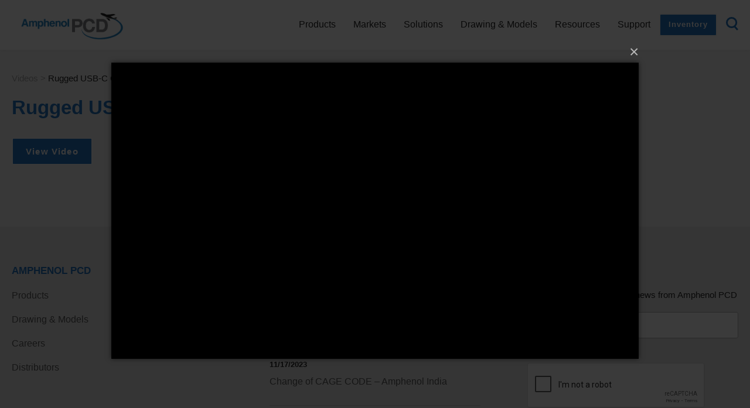

--- FILE ---
content_type: text/html; charset=UTF-8
request_url: https://www.amphenolpcd.com/video/rugged-usb-c-connector-assembly/
body_size: 16547
content:
<!DOCTYPE html>
<html lang="en-US" class="no-js no-svg">

<head>
	<!-- Google tag (gtag.js) -->
	<script async src="https://www.googletagmanager.com/gtag/js?id=G-X11NB7SJGJ"></script>
	<script>
		window.dataLayer = window.dataLayer || [];

		function gtag() {
			dataLayer.push(arguments);
		}
		gtag('js', new Date());

		gtag('config', 'G-X11NB7SJGJ');
	</script>

	<title>Rugged USB-C Connector Assembly - Amphenol PCDAmphenol PCD</title>
	<meta charset="UTF-8">
<script type="text/javascript">
/* <![CDATA[ */
var gform;gform||(document.addEventListener("gform_main_scripts_loaded",function(){gform.scriptsLoaded=!0}),document.addEventListener("gform/theme/scripts_loaded",function(){gform.themeScriptsLoaded=!0}),window.addEventListener("DOMContentLoaded",function(){gform.domLoaded=!0}),gform={domLoaded:!1,scriptsLoaded:!1,themeScriptsLoaded:!1,isFormEditor:()=>"function"==typeof InitializeEditor,callIfLoaded:function(o){return!(!gform.domLoaded||!gform.scriptsLoaded||!gform.themeScriptsLoaded&&!gform.isFormEditor()||(gform.isFormEditor()&&console.warn("The use of gform.initializeOnLoaded() is deprecated in the form editor context and will be removed in Gravity Forms 3.1."),o(),0))},initializeOnLoaded:function(o){gform.callIfLoaded(o)||(document.addEventListener("gform_main_scripts_loaded",()=>{gform.scriptsLoaded=!0,gform.callIfLoaded(o)}),document.addEventListener("gform/theme/scripts_loaded",()=>{gform.themeScriptsLoaded=!0,gform.callIfLoaded(o)}),window.addEventListener("DOMContentLoaded",()=>{gform.domLoaded=!0,gform.callIfLoaded(o)}))},hooks:{action:{},filter:{}},addAction:function(o,r,e,t){gform.addHook("action",o,r,e,t)},addFilter:function(o,r,e,t){gform.addHook("filter",o,r,e,t)},doAction:function(o){gform.doHook("action",o,arguments)},applyFilters:function(o){return gform.doHook("filter",o,arguments)},removeAction:function(o,r){gform.removeHook("action",o,r)},removeFilter:function(o,r,e){gform.removeHook("filter",o,r,e)},addHook:function(o,r,e,t,n){null==gform.hooks[o][r]&&(gform.hooks[o][r]=[]);var d=gform.hooks[o][r];null==n&&(n=r+"_"+d.length),gform.hooks[o][r].push({tag:n,callable:e,priority:t=null==t?10:t})},doHook:function(r,o,e){var t;if(e=Array.prototype.slice.call(e,1),null!=gform.hooks[r][o]&&((o=gform.hooks[r][o]).sort(function(o,r){return o.priority-r.priority}),o.forEach(function(o){"function"!=typeof(t=o.callable)&&(t=window[t]),"action"==r?t.apply(null,e):e[0]=t.apply(null,e)})),"filter"==r)return e[0]},removeHook:function(o,r,t,n){var e;null!=gform.hooks[o][r]&&(e=(e=gform.hooks[o][r]).filter(function(o,r,e){return!!(null!=n&&n!=o.tag||null!=t&&t!=o.priority)}),gform.hooks[o][r]=e)}});
/* ]]> */
</script>

	<meta http-equiv="X-UA-Compatible" content="IE=edge">
	<meta name="viewport" content="width=device-width, initial-scale=1">
	<link rel="icon" type="image/png" href="https://www.amphenolpcd.com/wp-content/themes/amphenol-pcd/dist/images/favicon.png">
	
        <style id="pressidium-cc-styles">
            .pressidium-cc-theme {
                --cc-bg: #f9faff;
--cc-text: #112954;
--cc-btn-primary-bg: #3859d0;
--cc-btn-primary-text: #f9faff;
--cc-btn-primary-hover-bg: #1d2e38;
--cc-btn-primary-hover-text: #f9faff;
--cc-btn-secondary-bg: #dfe7f9;
--cc-btn-secondary-text: #112954;
--cc-btn-secondary-hover-bg: #c6d1ea;
--cc-btn-secondary-hover-text: #112954;
--cc-toggle-bg-off: #8fa8d6;
--cc-toggle-bg-on: #3859d0;
--cc-toggle-bg-readonly: #cbd8f1;
--cc-toggle-knob-bg: #fff;
--cc-toggle-knob-icon-color: #ecf2fa;
--cc-cookie-category-block-bg: #ebeff9;
--cc-cookie-category-block-bg-hover: #dbe5f9;
--cc-section-border: #f1f3f5;
--cc-block-text: #112954;
--cc-cookie-table-border: #e1e7f3;
--cc-overlay-bg: rgba(230, 235, 255, .85);
--cc-webkit-scrollbar-bg: #ebeff9;
--cc-webkit-scrollbar-bg-hover: #3859d0;
--cc-btn-floating-bg: #3859d0;
--cc-btn-floating-icon: #f9faff;
--cc-btn-floating-hover-bg: #1d2e38;
--cc-btn-floating-hover-icon: #f9faff;
            }
        </style>

        <meta name='robots' content='index, follow, max-image-preview:large, max-snippet:-1, max-video-preview:-1' />

	<!-- This site is optimized with the Yoast SEO plugin v26.6 - https://yoast.com/wordpress/plugins/seo/ -->
	<link rel="canonical" href="https://www.amphenolpcd.com/video/rugged-usb-c-connector-assembly/" />
	<meta property="og:locale" content="en_US" />
	<meta property="og:type" content="article" />
	<meta property="og:title" content="Rugged USB-C Connector Assembly - Amphenol PCD" />
	<meta property="og:url" content="https://www.amphenolpcd.com/video/rugged-usb-c-connector-assembly/" />
	<meta property="og:site_name" content="Amphenol PCD" />
	<meta property="og:image" content="https://www.amphenolpcd.com/wp-content/uploads/2023/10/2023-10-31-15_23_58-Amphenol-USB-type-C-Assembly-USB3C-FTV-Series-YouTube.png" />
	<meta property="og:image:width" content="1647" />
	<meta property="og:image:height" content="819" />
	<meta property="og:image:type" content="image/png" />
	<meta name="twitter:card" content="summary_large_image" />
	<script type="application/ld+json" class="yoast-schema-graph">{"@context":"https://schema.org","@graph":[{"@type":"WebPage","@id":"https://www.amphenolpcd.com/video/rugged-usb-c-connector-assembly/","url":"https://www.amphenolpcd.com/video/rugged-usb-c-connector-assembly/","name":"Rugged USB-C Connector Assembly - Amphenol PCD","isPartOf":{"@id":"https://www.amphenolpcd.com/#website"},"primaryImageOfPage":{"@id":"https://www.amphenolpcd.com/video/rugged-usb-c-connector-assembly/#primaryimage"},"image":{"@id":"https://www.amphenolpcd.com/video/rugged-usb-c-connector-assembly/#primaryimage"},"thumbnailUrl":"https://www.amphenolpcd.com/wp-content/uploads/2023/10/2023-10-31-15_23_58-Amphenol-USB-type-C-Assembly-USB3C-FTV-Series-YouTube.png","datePublished":"2023-10-31T19:24:53+00:00","breadcrumb":{"@id":"https://www.amphenolpcd.com/video/rugged-usb-c-connector-assembly/#breadcrumb"},"inLanguage":"en-US","potentialAction":[{"@type":"ReadAction","target":["https://www.amphenolpcd.com/video/rugged-usb-c-connector-assembly/"]}]},{"@type":"ImageObject","inLanguage":"en-US","@id":"https://www.amphenolpcd.com/video/rugged-usb-c-connector-assembly/#primaryimage","url":"https://www.amphenolpcd.com/wp-content/uploads/2023/10/2023-10-31-15_23_58-Amphenol-USB-type-C-Assembly-USB3C-FTV-Series-YouTube.png","contentUrl":"https://www.amphenolpcd.com/wp-content/uploads/2023/10/2023-10-31-15_23_58-Amphenol-USB-type-C-Assembly-USB3C-FTV-Series-YouTube.png","width":1647,"height":819},{"@type":"BreadcrumbList","@id":"https://www.amphenolpcd.com/video/rugged-usb-c-connector-assembly/#breadcrumb","itemListElement":[{"@type":"ListItem","position":1,"name":"Videos","item":"https://www.amphenolpcd.com/resources/video/"},{"@type":"ListItem","position":2,"name":"Rugged USB-C Connector Assembly"}]},{"@type":"WebSite","@id":"https://www.amphenolpcd.com/#website","url":"https://www.amphenolpcd.com/","name":"Amphenol PCD","description":"","potentialAction":[{"@type":"SearchAction","target":{"@type":"EntryPoint","urlTemplate":"https://www.amphenolpcd.com/?s={search_term_string}"},"query-input":{"@type":"PropertyValueSpecification","valueRequired":true,"valueName":"search_term_string"}}],"inLanguage":"en-US"}]}</script>
	<!-- / Yoast SEO plugin. -->


<link rel="alternate" title="oEmbed (JSON)" type="application/json+oembed" href="https://www.amphenolpcd.com/wp-json/oembed/1.0/embed?url=https%3A%2F%2Fwww.amphenolpcd.com%2Fvideo%2Frugged-usb-c-connector-assembly%2F" />
<link rel="alternate" title="oEmbed (XML)" type="text/xml+oembed" href="https://www.amphenolpcd.com/wp-json/oembed/1.0/embed?url=https%3A%2F%2Fwww.amphenolpcd.com%2Fvideo%2Frugged-usb-c-connector-assembly%2F&#038;format=xml" />
<style id='wp-img-auto-sizes-contain-inline-css' type='text/css'>
img:is([sizes=auto i],[sizes^="auto," i]){contain-intrinsic-size:3000px 1500px}
/*# sourceURL=wp-img-auto-sizes-contain-inline-css */
</style>
<style id='wp-emoji-styles-inline-css' type='text/css'>

	img.wp-smiley, img.emoji {
		display: inline !important;
		border: none !important;
		box-shadow: none !important;
		height: 1em !important;
		width: 1em !important;
		margin: 0 0.07em !important;
		vertical-align: -0.1em !important;
		background: none !important;
		padding: 0 !important;
	}
/*# sourceURL=wp-emoji-styles-inline-css */
</style>
<link rel='stylesheet' id='cookie-consent-client-style-css' href='https://www.amphenolpcd.com/wp-content/plugins/pressidium-cookie-consent/public/bundle.client.css?ver=a42c7610e2f07a53bd90' type='text/css' media='all' />
<link rel='stylesheet' id='main-css' href='https://www.amphenolpcd.com/wp-content/themes/amphenol-pcd/assets/css/main.css?ver=1.1.3' type='text/css' media='all' />
<script type="text/javascript" id="consent-mode-script-js-extra">
/* <![CDATA[ */
var pressidiumCCGCM = {"gcm":{"enabled":false,"implementation":"gtag","ads_data_redaction":false,"url_passthrough":false,"regions":[]}};
//# sourceURL=consent-mode-script-js-extra
/* ]]> */
</script>
<script type="text/javascript" src="https://www.amphenolpcd.com/wp-content/plugins/pressidium-cookie-consent/public/consent-mode.js?ver=e12e26152e9ebe6a26ba" id="consent-mode-script-js"></script>
<script type="text/javascript" src="https://www.amphenolpcd.com/wp-includes/js/jquery/jquery.min.js?ver=3.7.1" id="jquery-core-js"></script>
<script type="text/javascript" src="https://www.amphenolpcd.com/wp-includes/js/jquery/jquery-migrate.min.js?ver=3.4.1" id="jquery-migrate-js"></script>
<link rel="https://api.w.org/" href="https://www.amphenolpcd.com/wp-json/" /><link rel="EditURI" type="application/rsd+xml" title="RSD" href="https://www.amphenolpcd.com/xmlrpc.php?rsd" />
<link rel='shortlink' href='https://www.amphenolpcd.com/?p=7887' />
  <script src="https://cdn.jsdelivr.net/npm/js-cookie@3.0.5/dist/js.cookie.min.js"></script>
  <script type="text/javascript">
    window.SITE_SETTINGS = {
      wpDebug: '',
      blogurl: 'https://www.amphenolpcd.com',
      templateUri: 'https://www.amphenolpcd.com/wp-content/themes/amphenol-pcd',
      ajaxurl: 'https://www.amphenolpcd.com/wp-admin/admin-ajax.php',
      traceparts: {
        els_id: 'amphenolpcd',
        catalog_id: 'AMPHENOL_976247683'
      },
      userSessionGformID: '3'
    };
  </script>
<link rel='stylesheet' id='gform_basic-css' href='https://www.amphenolpcd.com/wp-content/plugins/gravityforms/assets/css/dist/basic.min.css?ver=2.9.24' type='text/css' media='all' />
<link rel='stylesheet' id='gform_theme_components-css' href='https://www.amphenolpcd.com/wp-content/plugins/gravityforms/assets/css/dist/theme-components.min.css?ver=2.9.24' type='text/css' media='all' />
<link rel='stylesheet' id='gform_theme-css' href='https://www.amphenolpcd.com/wp-content/plugins/gravityforms/assets/css/dist/theme.min.css?ver=2.9.24' type='text/css' media='all' />

                              <script>!function(e){var n="https://s.go-mpulse.net/boomerang/";if("False"=="True")e.BOOMR_config=e.BOOMR_config||{},e.BOOMR_config.PageParams=e.BOOMR_config.PageParams||{},e.BOOMR_config.PageParams.pci=!0,n="https://s2.go-mpulse.net/boomerang/";if(window.BOOMR_API_key="WJQH5-8EYKU-JN4VZ-928L7-6HTQV",function(){function e(){if(!o){var e=document.createElement("script");e.id="boomr-scr-as",e.src=window.BOOMR.url,e.async=!0,i.parentNode.appendChild(e),o=!0}}function t(e){o=!0;var n,t,a,r,d=document,O=window;if(window.BOOMR.snippetMethod=e?"if":"i",t=function(e,n){var t=d.createElement("script");t.id=n||"boomr-if-as",t.src=window.BOOMR.url,BOOMR_lstart=(new Date).getTime(),e=e||d.body,e.appendChild(t)},!window.addEventListener&&window.attachEvent&&navigator.userAgent.match(/MSIE [67]\./))return window.BOOMR.snippetMethod="s",void t(i.parentNode,"boomr-async");a=document.createElement("IFRAME"),a.src="about:blank",a.title="",a.role="presentation",a.loading="eager",r=(a.frameElement||a).style,r.width=0,r.height=0,r.border=0,r.display="none",i.parentNode.appendChild(a);try{O=a.contentWindow,d=O.document.open()}catch(_){n=document.domain,a.src="javascript:var d=document.open();d.domain='"+n+"';void(0);",O=a.contentWindow,d=O.document.open()}if(n)d._boomrl=function(){this.domain=n,t()},d.write("<bo"+"dy onload='document._boomrl();'>");else if(O._boomrl=function(){t()},O.addEventListener)O.addEventListener("load",O._boomrl,!1);else if(O.attachEvent)O.attachEvent("onload",O._boomrl);d.close()}function a(e){window.BOOMR_onload=e&&e.timeStamp||(new Date).getTime()}if(!window.BOOMR||!window.BOOMR.version&&!window.BOOMR.snippetExecuted){window.BOOMR=window.BOOMR||{},window.BOOMR.snippetStart=(new Date).getTime(),window.BOOMR.snippetExecuted=!0,window.BOOMR.snippetVersion=12,window.BOOMR.url=n+"WJQH5-8EYKU-JN4VZ-928L7-6HTQV";var i=document.currentScript||document.getElementsByTagName("script")[0],o=!1,r=document.createElement("link");if(r.relList&&"function"==typeof r.relList.supports&&r.relList.supports("preload")&&"as"in r)window.BOOMR.snippetMethod="p",r.href=window.BOOMR.url,r.rel="preload",r.as="script",r.addEventListener("load",e),r.addEventListener("error",function(){t(!0)}),setTimeout(function(){if(!o)t(!0)},3e3),BOOMR_lstart=(new Date).getTime(),i.parentNode.appendChild(r);else t(!1);if(window.addEventListener)window.addEventListener("load",a,!1);else if(window.attachEvent)window.attachEvent("onload",a)}}(),"".length>0)if(e&&"performance"in e&&e.performance&&"function"==typeof e.performance.setResourceTimingBufferSize)e.performance.setResourceTimingBufferSize();!function(){if(BOOMR=e.BOOMR||{},BOOMR.plugins=BOOMR.plugins||{},!BOOMR.plugins.AK){var n=""=="true"?1:0,t="",a="aokqngqxfuxmo2lvj3wa-f-c5163cbad-clientnsv4-s.akamaihd.net",i="false"=="true"?2:1,o={"ak.v":"39","ak.cp":"1740925","ak.ai":parseInt("1136990",10),"ak.ol":"0","ak.cr":12,"ak.ipv":4,"ak.proto":"h2","ak.rid":"5c6a71fa","ak.r":47370,"ak.a2":n,"ak.m":"dscb","ak.n":"essl","ak.bpcip":"3.149.6.0","ak.cport":32948,"ak.gh":"23.208.24.69","ak.quicv":"","ak.tlsv":"tls1.3","ak.0rtt":"","ak.0rtt.ed":"","ak.csrc":"-","ak.acc":"","ak.t":"1769295596","ak.ak":"hOBiQwZUYzCg5VSAfCLimQ==XEM+g2cmZk8xBCDBtGhN8mkP8gXylBxjDfwQO7bZznT3i1rRstaS0Jq4FvaKBfJzzspSP1dbnGxpS0LjPKtbidxzT9ZpjDtbnwXittqwzdU7jkTyppLIF46hEtKPEB0A4bcNKNjfe2/UEfByA1hrnn6A6z2iBjk+JYxl/8bue1SHptMBWlTwfMr5s7g+3/2Q8pDXlHzU5NIdpJ1Q8D/fCdUc4T0yjLJl8VvO0h3nWzpRFYRt6T7RjW2KuLMUU/P0EL/bk725qc86sYLyjepEFbkbBQMgxtnNhljsH0mq5RuJZ9rtj01xvYRBe9NB1HDG5Yhjy21AsCyCqMw259OK5ysbu0jnjPXrm1Ml/bd1R8HVjpeIXUaFj/RVIvcQOoAK46ECcCrJsxsQiqKBz49dN5oT5MYCwqTejCpHa209+TA=","ak.pv":"2","ak.dpoabenc":"","ak.tf":i};if(""!==t)o["ak.ruds"]=t;var r={i:!1,av:function(n){var t="http.initiator";if(n&&(!n[t]||"spa_hard"===n[t]))o["ak.feo"]=void 0!==e.aFeoApplied?1:0,BOOMR.addVar(o)},rv:function(){var e=["ak.bpcip","ak.cport","ak.cr","ak.csrc","ak.gh","ak.ipv","ak.m","ak.n","ak.ol","ak.proto","ak.quicv","ak.tlsv","ak.0rtt","ak.0rtt.ed","ak.r","ak.acc","ak.t","ak.tf"];BOOMR.removeVar(e)}};BOOMR.plugins.AK={akVars:o,akDNSPreFetchDomain:a,init:function(){if(!r.i){var e=BOOMR.subscribe;e("before_beacon",r.av,null,null),e("onbeacon",r.rv,null,null),r.i=!0}return this},is_complete:function(){return!0}}}}()}(window);</script></head>

<body class="wp-singular video-template-default single single-video postid-7887 wp-theme-amphenol-pcd pressidium-cc-theme">

	<div class="page-wrap">
		<header class="header shadow-l">
			<div class="container">
				<div class="header-inner flex items-center justify-between">
					<div class="btn-menu"><span></span></div>

					
					<a href="https://www.amphenolpcd.com" class="logo">
						<img src="https://www.amphenolpcd.com/wp-content/uploads/2023/12/Amphenol-PCD49.png" alt="Amphenol Pcd Logo">
					</a>

					<div class="header-navigation flex items-center justify-end">

													<ul class="nav-menu no-style"><li id="menu-item-497" class="menu-item menu-item-type-post_type menu-item-object-page menu-item-has-children menu-item-497"><a href="https://www.amphenolpcd.com/interconnects-for-harsh-environment/">Products</a>
<ul class="sub-menu">
	<li id="menu-item-503" class="menu-item menu-item-type-taxonomy menu-item-object-product_category menu-item-has-children menu-item-503"><a href="https://www.amphenolpcd.com/product-category/cable-pipe-management/">Cable &amp; Pipe Management</a>
	<ul class="sub-menu">
		<li id="menu-item-663" class="menu-item menu-item-type-taxonomy menu-item-object-product_category menu-item-663"><a href="https://www.amphenolpcd.com/product-category/clamps/">Clamps</a></li>
		<li id="menu-item-662" class="menu-item menu-item-type-taxonomy menu-item-object-product_category menu-item-662"><a href="https://www.amphenolpcd.com/product-category/adhesive-solutions/">Adhesive Solutions</a></li>
		<li id="menu-item-580" class="menu-item menu-item-type-post_type menu-item-object-product menu-item-580"><a href="https://www.amphenolpcd.com/product/cable-supports/">Cable Supports</a></li>
		<li id="menu-item-649" class="menu-item menu-item-type-post_type menu-item-object-product menu-item-649"><a href="https://www.amphenolpcd.com/product/standoffs/">PEEK Standoffs</a></li>
		<li id="menu-item-8030" class="menu-item menu-item-type-taxonomy menu-item-object-product_category menu-item-8030"><a href="https://www.amphenolpcd.com/product-category/raceways/">Raceways</a></li>
		<li id="menu-item-588" class="menu-item menu-item-type-post_type menu-item-object-product menu-item-588"><a href="https://www.amphenolpcd.com/product/customizable-fairlead-blocks/">Customizable Fairlead Blocks</a></li>
		<li id="menu-item-7610" class="menu-item menu-item-type-post_type menu-item-object-product menu-item-7610"><a href="https://www.amphenolpcd.com/product/design-services/">Design Services</a></li>
		<li id="menu-item-636" class="menu-item menu-item-type-post_type menu-item-object-product menu-item-636"><a href="https://www.amphenolpcd.com/product/quicksnap-lightening-hole-bushings/">QuickSNAP Lightening Hole Bushings</a></li>
		<li id="menu-item-659" class="menu-item menu-item-type-post_type menu-item-object-product menu-item-659"><a href="https://www.amphenolpcd.com/product/wire-separators/">Wire Separators</a></li>
		<li id="menu-item-634" class="menu-item menu-item-type-post_type menu-item-object-product menu-item-634"><a href="https://www.amphenolpcd.com/product/power-feeder-spacers/">Power Feeder Spacers</a></li>
		<li id="menu-item-586" class="menu-item menu-item-type-post_type menu-item-object-product menu-item-586"><a href="https://www.amphenolpcd.com/product/crn-brackets/">CRN Brackets</a></li>
		<li id="menu-item-535" class="menu-item menu-item-type-post_type menu-item-object-product menu-item-535"><a href="https://www.amphenolpcd.com/product/conduits/">Conduits</a></li>
	</ul>
</li>
	<li id="menu-item-9177" class="menu-item menu-item-type-taxonomy menu-item-object-product_category menu-item-has-children menu-item-9177"><a href="https://www.amphenolpcd.com/product-category/cable-solutions/">Cable Solutions</a>
	<ul class="sub-menu">
		<li id="menu-item-9178" class="menu-item menu-item-type-taxonomy menu-item-object-product_category menu-item-9178"><a href="https://www.amphenolpcd.com/product-category/standard-cables/">Standard Cables</a></li>
		<li id="menu-item-9173" class="menu-item menu-item-type-post_type menu-item-object-product menu-item-9173"><a href="https://www.amphenolpcd.com/product/custom-cable-solutions/">Custom Cable Solutions</a></li>
	</ul>
</li>
	<li id="menu-item-504" class="menu-item menu-item-type-taxonomy menu-item-object-product_category menu-item-has-children menu-item-504"><a href="https://www.amphenolpcd.com/product-category/connectors/">Connectors</a>
	<ul class="sub-menu">
		<li id="menu-item-509" class="menu-item menu-item-type-taxonomy menu-item-object-product_category menu-item-509"><a href="https://www.amphenolpcd.com/product-category/circular-connectors/">Circular Connectors</a></li>
		<li id="menu-item-511" class="menu-item menu-item-type-taxonomy menu-item-object-product_category menu-item-511"><a href="https://www.amphenolpcd.com/product-category/rectangular-connectors/">Rectangular Connectors</a></li>
		<li id="menu-item-8012" class="menu-item menu-item-type-taxonomy menu-item-object-product_category menu-item-8012"><a href="https://www.amphenolpcd.com/product-category/sim/">SIM &amp; EN4165</a></li>
	</ul>
</li>
	<li id="menu-item-502" class="menu-item menu-item-type-taxonomy menu-item-object-product_category menu-item-has-children menu-item-502"><a href="https://www.amphenolpcd.com/product-category/connectors-accessories/">Connectors Accessories</a>
	<ul class="sub-menu">
		<li id="menu-item-664" class="menu-item menu-item-type-taxonomy menu-item-object-product_category menu-item-664"><a href="https://www.amphenolpcd.com/product-category/backshells/">Backshells</a></li>
		<li id="menu-item-665" class="menu-item menu-item-type-taxonomy menu-item-object-product_category menu-item-665"><a href="https://www.amphenolpcd.com/product-category/dust-caps/">Dust Caps</a></li>
	</ul>
</li>
	<li id="menu-item-507" class="menu-item menu-item-type-taxonomy menu-item-object-product_category menu-item-has-children menu-item-507"><a href="https://www.amphenolpcd.com/product-category/junction-modules/">Junction Modules</a>
	<ul class="sub-menu">
		<li id="menu-item-9184" class="menu-item menu-item-type-post_type menu-item-object-product menu-item-9184"><a href="https://www.amphenolpcd.com/product/junction-modules/">Terminal/Socket Junction Modules</a></li>
		<li id="menu-item-9186" class="menu-item menu-item-type-post_type menu-item-object-product menu-item-9186"><a href="https://www.amphenolpcd.com/product/inline-electronic-splices/">Inline/Electronic Splices</a></li>
		<li id="menu-item-9185" class="menu-item menu-item-type-post_type menu-item-object-product menu-item-9185"><a href="https://www.amphenolpcd.com/product/lightweight-ground-modules/">Lightweight Ground Modules</a></li>
		<li id="menu-item-9187" class="menu-item menu-item-type-post_type menu-item-object-product menu-item-9187"><a href="https://www.amphenolpcd.com/product/moutning-tracks/">Mounting Tracks</a></li>
		<li id="menu-item-611" class="menu-item menu-item-type-post_type menu-item-object-product menu-item-611"><a href="https://www.amphenolpcd.com/product/ground-blocks-bacc50/">Ground Blocks – BACC50</a></li>
	</ul>
</li>
	<li id="menu-item-536" class="menu-item menu-item-type-taxonomy menu-item-object-product_category menu-item-has-children menu-item-536"><a href="https://www.amphenolpcd.com/product-category/in-flight-entertainment/">In-Flight Entertainment</a>
	<ul class="sub-menu">
		<li id="menu-item-8416" class="menu-item menu-item-type-taxonomy menu-item-object-product_category menu-item-8416"><a href="https://www.amphenolpcd.com/product-category/in-seat-ped-power/">In-Seat PED Power</a></li>
		<li id="menu-item-8417" class="menu-item menu-item-type-taxonomy menu-item-object-product_category menu-item-8417"><a href="https://www.amphenolpcd.com/product-category/in-seat-audio/">In-Seat Audio</a></li>
	</ul>
</li>
	<li id="menu-item-505" class="menu-item menu-item-type-taxonomy menu-item-object-product_category menu-item-has-children menu-item-505"><a href="https://www.amphenolpcd.com/product-category/rugged-network-solutions/">Rugged Network Solutions</a>
	<ul class="sub-menu">
		<li id="menu-item-9199" class="menu-item menu-item-type-post_type menu-item-object-product menu-item-9199"><a href="https://www.amphenolpcd.com/product/cybersecurity-tempset/">Cybersecurity &#038; Tempset</a></li>
		<li id="menu-item-8137" class="menu-item menu-item-type-taxonomy menu-item-object-product_category menu-item-8137"><a href="https://www.amphenolpcd.com/product-category/rugged-network-devices/">Rugged Network Devices</a></li>
		<li id="menu-item-8136" class="menu-item menu-item-type-taxonomy menu-item-object-product_category menu-item-8136"><a href="https://www.amphenolpcd.com/product-category/rugged-ethernet-connectors/">Rugged Ethernet Connectors</a></li>
		<li id="menu-item-8138" class="menu-item menu-item-type-taxonomy menu-item-object-product_category menu-item-8138"><a href="https://www.amphenolpcd.com/product-category/rugged-usb/">Rugged USB</a></li>
		<li id="menu-item-8139" class="menu-item menu-item-type-taxonomy menu-item-object-product_category menu-item-8139"><a href="https://www.amphenolpcd.com/product-category/rugged-video-display/">Rugged Video Display</a></li>
		<li id="menu-item-8135" class="menu-item menu-item-type-taxonomy menu-item-object-product_category menu-item-8135"><a href="https://www.amphenolpcd.com/product-category/rugged-accessories/">Rugged Accessories</a></li>
	</ul>
</li>
	<li id="menu-item-508" class="menu-item menu-item-type-taxonomy menu-item-object-product_category menu-item-has-children menu-item-508"><a href="https://www.amphenolpcd.com/product-category/relay-sockets/">Relay Sockets</a>
	<ul class="sub-menu">
		<li id="menu-item-7598" class="menu-item menu-item-type-post_type menu-item-object-product menu-item-7598"><a href="https://www.amphenolpcd.com/product/boeing-spec-relay-sockets/">BACS16 Qualified Relay Sockets</a></li>
		<li id="menu-item-7597" class="menu-item menu-item-type-post_type menu-item-object-product menu-item-7597"><a href="https://www.amphenolpcd.com/?post_type=product&#038;p=7592">Commercial Relay Sockets</a></li>
		<li id="menu-item-602" class="menu-item menu-item-type-post_type menu-item-object-product menu-item-602"><a href="https://www.amphenolpcd.com/product/industrial-audio-relay-sockets/">Industrial/Audio Relay Sockets</a></li>
		<li id="menu-item-609" class="menu-item menu-item-type-post_type menu-item-object-product menu-item-609"><a href="https://www.amphenolpcd.com/product/m12883-relay-sockets/">M12883 Qualified Relay Sockets</a></li>
	</ul>
</li>
	<li id="menu-item-9591" class="menu-item menu-item-type-taxonomy menu-item-object-product_category menu-item-9591"><a href="https://www.amphenolpcd.com/product-category/spin-tact-slip-rings-fiber-optic-rotary-joints-forj/">Spin Tact™ Slip Rings &amp; Fiber Optic Rotary Joints (FORJ)</a></li>
</ul>
</li>
<li id="menu-item-198" class="menu-item menu-item-type-post_type menu-item-object-page menu-item-has-children menu-item-198"><a href="https://www.amphenolpcd.com/markets/">Markets</a>
<ul class="sub-menu">
	<li id="menu-item-9089" class="menu-item menu-item-type-taxonomy menu-item-object-product_markets menu-item-9089"><a href="https://www.amphenolpcd.com/product-markets/commercial-aerospace/">Commercial Aerospace</a></li>
	<li id="menu-item-10054" class="menu-item menu-item-type-taxonomy menu-item-object-product_markets menu-item-10054"><a href="https://www.amphenolpcd.com/product-markets/military/">Military</a></li>
	<li id="menu-item-8427" class="menu-item menu-item-type-taxonomy menu-item-object-product_markets menu-item-8427"><a href="https://www.amphenolpcd.com/product-markets/aam-evtol/">AAM &amp; eVTOL</a></li>
</ul>
</li>
<li id="menu-item-498" class="menu-item menu-item-type-post_type menu-item-object-page menu-item-has-children menu-item-498"><a href="https://www.amphenolpcd.com/solutions/">Solutions</a>
<ul class="sub-menu">
	<li id="menu-item-560" class="menu-item menu-item-type-taxonomy menu-item-object-product_solutions menu-item-560"><a href="https://www.amphenolpcd.com/product-solutions/passenger-experience/">Passenger Experience Solutions</a></li>
	<li id="menu-item-566" class="menu-item menu-item-type-taxonomy menu-item-object-product_solutions menu-item-566"><a href="https://www.amphenolpcd.com/product-solutions/adhesive-solutions/">Adhesive Solutions</a></li>
	<li id="menu-item-565" class="menu-item menu-item-type-taxonomy menu-item-object-product_solutions menu-item-565"><a href="https://www.amphenolpcd.com/product-solutions/soldier-worn/">Soldier Wearable Solutions</a></li>
	<li id="menu-item-561" class="menu-item menu-item-type-taxonomy menu-item-object-product_solutions menu-item-561"><a href="https://www.amphenolpcd.com/product-solutions/lightweight-connector-accessories/">Lightweight Connector Accessories</a></li>
	<li id="menu-item-785" class="menu-item menu-item-type-taxonomy menu-item-object-product_solutions menu-item-785"><a href="https://www.amphenolpcd.com/product-solutions/2m-overmold-capabilities/">2M Overmold Capabilities</a></li>
	<li id="menu-item-8015" class="menu-item menu-item-type-post_type menu-item-object-product menu-item-8015"><a href="https://www.amphenolpcd.com/product/carbon-peek-thermoplastic/">Carbon PEEK Thermoplastic</a></li>
	<li id="menu-item-7960" class="menu-item menu-item-type-post_type menu-item-object-product menu-item-7960"><a href="https://www.amphenolpcd.com/product/rapid-part-development/">Rapid Part Development</a></li>
	<li id="menu-item-8807" class="menu-item menu-item-type-taxonomy menu-item-object-product_solutions menu-item-8807"><a href="https://www.amphenolpcd.com/product-solutions/high-power/">High Power Connectors</a></li>
</ul>
</li>
<li id="menu-item-202" class="menu-item menu-item-type-post_type menu-item-object-page menu-item-202"><a href="https://www.amphenolpcd.com/drawing-models/">Drawing &#038; Models</a></li>
<li id="menu-item-7933" class="menu-item menu-item-type-custom menu-item-object-custom menu-item-has-children menu-item-7933"><a href="#">Resources</a>
<ul class="sub-menu">
	<li id="menu-item-7520" class="menu-item menu-item-type-post_type menu-item-object-page menu-item-7520"><a href="https://www.amphenolpcd.com/about-us/">About Us</a></li>
	<li id="menu-item-7484" class="menu-item menu-item-type-post_type menu-item-object-page menu-item-7484"><a href="https://www.amphenolpcd.com/compliance-search/">Compliance Search</a></li>
	<li id="menu-item-670" class="menu-item menu-item-type-post_type menu-item-object-page menu-item-670"><a href="https://www.amphenolpcd.com/distributors/">Distributors</a></li>
	<li id="menu-item-190" class="menu-item menu-item-type-post_type_archive menu-item-object-literature menu-item-190"><a href="https://www.amphenolpcd.com/resources/literature/">Literature</a></li>
	<li id="menu-item-7523" class="menu-item menu-item-type-post_type menu-item-object-page current_page_parent menu-item-7523"><a href="https://www.amphenolpcd.com/news/">News</a></li>
	<li id="menu-item-8367" class="menu-item menu-item-type-post_type menu-item-object-page menu-item-8367"><a href="https://www.amphenolpcd.com/product-service-bulletin/">Product Service Bulletin</a></li>
	<li id="menu-item-191" class="menu-item menu-item-type-post_type_archive menu-item-object-video menu-item-191"><a href="https://www.amphenolpcd.com/resources/video/">Videos</a></li>
	<li id="menu-item-528" class="menu-item menu-item-type-post_type menu-item-object-page menu-item-528"><a href="https://www.amphenolpcd.com/trade-shows/">Trade Shows</a></li>
	<li id="menu-item-7518" class="menu-item menu-item-type-post_type menu-item-object-page menu-item-7518"><a href="https://www.amphenolpcd.com/terms-conditions/">Terms &#038; Conditions</a></li>
	<li id="menu-item-8068" class="menu-item menu-item-type-post_type menu-item-object-page menu-item-8068"><a href="https://www.amphenolpcd.com/quality-assurance/">Quality Assurance</a></li>
</ul>
</li>
<li id="menu-item-9116" class="menu-item menu-item-type-post_type menu-item-object-page menu-item-has-children menu-item-9116"><a href="https://www.amphenolpcd.com/contact-us/">Support</a>
<ul class="sub-menu">
	<li id="menu-item-9120" class="menu-item menu-item-type-post_type menu-item-object-page menu-item-9120"><a href="https://www.amphenolpcd.com/contact-us/">Contact Us</a></li>
	<li id="menu-item-9119" class="menu-item menu-item-type-post_type menu-item-object-page menu-item-9119"><a href="https://www.amphenolpcd.com/contact-us/design-technical-support/">Design &#038; Technical Support</a></li>
	<li id="menu-item-9121" class="menu-item menu-item-type-post_type menu-item-object-page menu-item-9121"><a href="https://www.amphenolpcd.com/contact-us/quote-sample-request/">Quote &#038; Sample Request</a></li>
	<li id="menu-item-9122" class="menu-item menu-item-type-post_type menu-item-object-page menu-item-9122"><a href="https://www.amphenolpcd.com/contact-us/order-status-other-inquiries/">Order Status &#038; Other Inquiries</a></li>
	<li id="menu-item-9291" class="menu-item menu-item-type-post_type menu-item-object-page menu-item-9291"><a href="https://www.amphenolpcd.com/custom-cable-inquiry/">Custom Cable Inquiries</a></li>
	<li id="menu-item-203" class="menu-item menu-item-type-post_type menu-item-object-page menu-item-203"><a href="https://www.amphenolpcd.com/careers/">Careers</a></li>
</ul>
</li>
</ul>						
						<a href="https://www.amphenolpcd.com/inventory" class="btn btn-primary inventory-btn">Inventory</a>

						<div class="header-search-box">
							<a href="#" class="open-search">
								<svg xmlns="http://www.w3.org/2000/svg" viewBox="0 0 21.3 23.497">
									<g id="Group_3199" data-name="Group 3199" transform="translate(-1835.66 -143)">
										<g id="Ellipse_7" data-name="Ellipse 7" transform="translate(1835.66 143)" fill="none" stroke="#005eb8" stroke-width="3">
											<circle cx="9.736" cy="9.736" r="9.736" stroke="none" />
											<circle cx="9.736" cy="9.736" r="8.236" fill="none" />
										</g>
										<line id="Line_112" data-name="Line 112" x2="6.189" y2="6.962" transform="translate(1849.651 158.538)" fill="none" stroke="#005eb8" stroke-width="3" />
									</g>
								</svg>
							</a>
							<div class="header-search" id="header-search">
								<div class="header-search-forms-wrap">
									<form method="get" action="/" class="keyword-search">
										<h3>Search by Keyword</h3>
										<div class="form-search-inner">
											<div class="form-field-search">
												<input type="search" name="s" value="" placeholder="Enter keyword(s)">
											</div>
											<div class="form-field-submit">
												<button type="submit">
													<svg xmlns="http://www.w3.org/2000/svg" viewBox="0 0 21.3 23.497">
														<g id="Group_3199" data-name="Group 3199" transform="translate(-1835.66 -143)">
															<g id="Ellipse_7" data-name="Ellipse 7" transform="translate(1835.66 143)" fill="none" stroke="#fff" stroke-width="3">
																<circle cx="9.736" cy="9.736" r="9.736" stroke="none" />
																<circle cx="9.736" cy="9.736" r="8.236" fill="none" />
															</g>
															<line id="Line_112" data-name="Line 112" x2="6.189" y2="6.962" transform="translate(1849.651 158.538)" fill="none" stroke="#fff" stroke-width="3" />
														</g>
													</svg>
													<span>Search</span>
												</button>
											</div>
										</div>
									</form>

									    <form method="get" action="/drawing-models" class="part-search-form">
      <h3>Search Part Number</h3>      <div class="form-search-inner">
        <div class="form-field-search">
          <input type="search" name="part-search" value="" placeholder="Enter full or partial part number">
        </div>
        <div class="form-field-submit">
          <button type="submit" class="btn">
            <svg xmlns="http://www.w3.org/2000/svg" viewBox="0 0 21.3 23.497">
              <g id="Group_3199" data-name="Group 3199" transform="translate(-1835.66 -143)">
                <g id="Ellipse_7" data-name="Ellipse 7" transform="translate(1835.66 143)" fill="none" stroke="#fff" stroke-width="3">
                  <circle cx="9.736" cy="9.736" r="9.736" stroke="none" />
                  <circle cx="9.736" cy="9.736" r="8.236" fill="none" />
                </g>
                <line id="Line_112" data-name="Line 112" x2="6.189" y2="6.962" transform="translate(1849.651 158.538)" fill="none" stroke="#fff" stroke-width="3" />
              </g>
            </svg>
            <span>Search</span>
          </button>
        </div>
      </div>
    </form>
  								</div>
							</div>
						</div>

					</div>
				</div>
			</div>
		</header>
		<main class="main-content">
<div class="breadcrumbs"><span><span><a href="https://www.amphenolpcd.com/resources/video/">Videos</a></span> &gt; <span class="breadcrumb_last" aria-current="page">Rugged USB-C Connector Assembly</span></span></div>
<section class="video-section">
	<div class="container">
		<div class="video-section-header w-full flex flex-wrap items-center justify-between flex-col-ml">
			<div class="video-section-filter">
				<h2 class="m-0">Rugged USB-C Connector Assembly</h2>
			</div>
		</div>
		<div class="boxes flex flex-wrap flex-column-ml">
																<div class="box">
												<a class="btn btn-primary open-video-popup" href="https://www.youtube.com/embed/XY0Tp5inmf0">View Video</a></h3>
					</div>
									</div>

	</div>
</section></main><!-- end /main-content -->
<div id="external-site-popup" class="white-popup mfp-hide">
	<h3>You are leaving the Amphenol PCD website.</h3>
<p>&nbsp;</p>
	<a href="#" class="skip-external-check btn">Continue to External Site</a>
</div>
<footer class="footer">
	<div class="footer-inner">
		<div class="container">
			<div class="footer-top">
				<div class="boxes flex flex-wrap flex-column-t">
											<div class="box">
							<h5 class="font-bold text-primary uppercase">AMPHENOL PCD</h5>
							<ul><li id="menu-item-7918" class="menu-item menu-item-type-post_type menu-item-object-page menu-item-7918"><a href="https://www.amphenolpcd.com/interconnects-for-harsh-environment/">Products</a></li>
<li id="menu-item-7919" class="menu-item menu-item-type-post_type menu-item-object-page menu-item-7919"><a href="https://www.amphenolpcd.com/drawing-models/">Drawing &#038; Models</a></li>
<li id="menu-item-91" class="menu-item menu-item-type-post_type menu-item-object-page menu-item-91"><a href="https://www.amphenolpcd.com/careers/">Careers</a></li>
<li id="menu-item-7920" class="menu-item menu-item-type-post_type menu-item-object-page menu-item-7920"><a href="https://www.amphenolpcd.com/distributors/">Distributors</a></li>
</ul>						</div>
					
																<div class="box">
							<h5 class="font-bold text-primary uppercase">NEWS</h5>
							<ul>
																	<li>
										02/25/2025<br>
										<a href="https://www.amphenolpcd.com/amphenol-apac-distribution-summit/">APCD Distribution Manager attends Amphenol APAC Distribution Summit</a>
									</li>
																	<li>
										11/17/2023<br>
										<a href="https://www.amphenolpcd.com/change-of-cage-code-amphenol-india/">Change of CAGE CODE &#8211; Amphenol India</a>
									</li>
																	<li>
										11/17/2023<br>
										<a href="https://www.amphenolpcd.com/bayonet-connectors-product-roundup/">Bayonet Connectors Product Roundup</a>
									</li>
															</ul>
						</div>
					
					<div class="box">
						<h5 class="font-bold text-primary uppercase">STAY CONNECTED</h5>
						<p>Sign up to receive the latest news from Amphenol PCD</p>
						
                <div class='gf_browser_chrome gform_wrapper gravity-theme gform-theme--no-framework' data-form-theme='gravity-theme' data-form-index='0' id='gform_wrapper_1' ><div id='gf_1' class='gform_anchor' tabindex='-1'></div><form method='post' enctype='multipart/form-data' target='gform_ajax_frame_1' id='gform_1'  action='/video/rugged-usb-c-connector-assembly/#gf_1' data-formid='1' novalidate>
                        <div class='gform-body gform_body'><div id='gform_fields_1' class='gform_fields top_label form_sublabel_below description_below validation_below'><div id="field_1_1" class="gfield gfield--type-email gfield--input-type-email field_sublabel_below gfield--no-description field_description_below field_validation_below gfield_visibility_visible"  ><label class='gfield_label gform-field-label screen-reader-text' for='input_1_1'>Email</label><div class='ginput_container ginput_container_email'>
                            <input name='input_1' id='input_1_1' type='email' value='' class='large'   placeholder='Email'  aria-invalid="false"  />
                        </div></div><div id="field_1_2" class="gfield gfield--type-captcha gfield--input-type-captcha gfield--width-full field_sublabel_below gfield--no-description field_description_below field_validation_below gfield_visibility_visible"  ><label class='gfield_label gform-field-label' for='input_1_2'>CAPTCHA</label><div id='input_1_2' class='ginput_container ginput_recaptcha' data-sitekey='6LcgyU0pAAAAALs5u38wZk7VnDvmvV7CXXyAmhjx'  data-theme='light' data-tabindex='0'  data-badge=''></div></div></div></div>
        <div class='gform-footer gform_footer top_label'> <input type='submit' id='gform_submit_button_1' class='gform_button button' onclick='gform.submission.handleButtonClick(this);' data-submission-type='submit' value='Submit'  /> <input type='hidden' name='gform_ajax' value='form_id=1&amp;title=&amp;description=&amp;tabindex=0&amp;theme=gravity-theme&amp;styles=[]&amp;hash=8d11dd3135a372f2a0876d92f3f9032e' />
            <input type='hidden' class='gform_hidden' name='gform_submission_method' data-js='gform_submission_method_1' value='iframe' />
            <input type='hidden' class='gform_hidden' name='gform_theme' data-js='gform_theme_1' id='gform_theme_1' value='gravity-theme' />
            <input type='hidden' class='gform_hidden' name='gform_style_settings' data-js='gform_style_settings_1' id='gform_style_settings_1' value='[]' />
            <input type='hidden' class='gform_hidden' name='is_submit_1' value='1' />
            <input type='hidden' class='gform_hidden' name='gform_submit' value='1' />
            
            <input type='hidden' class='gform_hidden' name='gform_unique_id' value='' />
            <input type='hidden' class='gform_hidden' name='state_1' value='WyJbXSIsIjgxZTkzODZjZmM1YTVjMWZjYmNlMjgwMWJlMjk5NDliIl0=' />
            <input type='hidden' autocomplete='off' class='gform_hidden' name='gform_target_page_number_1' id='gform_target_page_number_1' value='0' />
            <input type='hidden' autocomplete='off' class='gform_hidden' name='gform_source_page_number_1' id='gform_source_page_number_1' value='1' />
            <input type='hidden' name='gform_field_values' value='' />
            
        </div>
                        </form>
                        </div>
		                <iframe style='display:none;width:0px;height:0px;' src='about:blank' name='gform_ajax_frame_1' id='gform_ajax_frame_1' title='This iframe contains the logic required to handle Ajax powered Gravity Forms.'></iframe>
		                <script type="text/javascript">
/* <![CDATA[ */
 gform.initializeOnLoaded( function() {gformInitSpinner( 1, 'https://www.amphenolpcd.com/wp-content/plugins/gravityforms/images/spinner.svg', true );jQuery('#gform_ajax_frame_1').on('load',function(){var contents = jQuery(this).contents().find('*').html();var is_postback = contents.indexOf('GF_AJAX_POSTBACK') >= 0;if(!is_postback){return;}var form_content = jQuery(this).contents().find('#gform_wrapper_1');var is_confirmation = jQuery(this).contents().find('#gform_confirmation_wrapper_1').length > 0;var is_redirect = contents.indexOf('gformRedirect(){') >= 0;var is_form = form_content.length > 0 && ! is_redirect && ! is_confirmation;var mt = parseInt(jQuery('html').css('margin-top'), 10) + parseInt(jQuery('body').css('margin-top'), 10) + 100;if(is_form){jQuery('#gform_wrapper_1').html(form_content.html());if(form_content.hasClass('gform_validation_error')){jQuery('#gform_wrapper_1').addClass('gform_validation_error');} else {jQuery('#gform_wrapper_1').removeClass('gform_validation_error');}setTimeout( function() { /* delay the scroll by 50 milliseconds to fix a bug in chrome */ jQuery(document).scrollTop(jQuery('#gform_wrapper_1').offset().top - mt); }, 50 );if(window['gformInitDatepicker']) {gformInitDatepicker();}if(window['gformInitPriceFields']) {gformInitPriceFields();}var current_page = jQuery('#gform_source_page_number_1').val();gformInitSpinner( 1, 'https://www.amphenolpcd.com/wp-content/plugins/gravityforms/images/spinner.svg', true );jQuery(document).trigger('gform_page_loaded', [1, current_page]);window['gf_submitting_1'] = false;}else if(!is_redirect){var confirmation_content = jQuery(this).contents().find('.GF_AJAX_POSTBACK').html();if(!confirmation_content){confirmation_content = contents;}jQuery('#gform_wrapper_1').replaceWith(confirmation_content);jQuery(document).scrollTop(jQuery('#gf_1').offset().top - mt);jQuery(document).trigger('gform_confirmation_loaded', [1]);window['gf_submitting_1'] = false;wp.a11y.speak(jQuery('#gform_confirmation_message_1').text());}else{jQuery('#gform_1').append(contents);if(window['gformRedirect']) {gformRedirect();}}jQuery(document).trigger("gform_pre_post_render", [{ formId: "1", currentPage: "current_page", abort: function() { this.preventDefault(); } }]);        if (event && event.defaultPrevented) {                return;        }        const gformWrapperDiv = document.getElementById( "gform_wrapper_1" );        if ( gformWrapperDiv ) {            const visibilitySpan = document.createElement( "span" );            visibilitySpan.id = "gform_visibility_test_1";            gformWrapperDiv.insertAdjacentElement( "afterend", visibilitySpan );        }        const visibilityTestDiv = document.getElementById( "gform_visibility_test_1" );        let postRenderFired = false;        function triggerPostRender() {            if ( postRenderFired ) {                return;            }            postRenderFired = true;            gform.core.triggerPostRenderEvents( 1, current_page );            if ( visibilityTestDiv ) {                visibilityTestDiv.parentNode.removeChild( visibilityTestDiv );            }        }        function debounce( func, wait, immediate ) {            var timeout;            return function() {                var context = this, args = arguments;                var later = function() {                    timeout = null;                    if ( !immediate ) func.apply( context, args );                };                var callNow = immediate && !timeout;                clearTimeout( timeout );                timeout = setTimeout( later, wait );                if ( callNow ) func.apply( context, args );            };        }        const debouncedTriggerPostRender = debounce( function() {            triggerPostRender();        }, 200 );        if ( visibilityTestDiv && visibilityTestDiv.offsetParent === null ) {            const observer = new MutationObserver( ( mutations ) => {                mutations.forEach( ( mutation ) => {                    if ( mutation.type === 'attributes' && visibilityTestDiv.offsetParent !== null ) {                        debouncedTriggerPostRender();                        observer.disconnect();                    }                });            });            observer.observe( document.body, {                attributes: true,                childList: false,                subtree: true,                attributeFilter: [ 'style', 'class' ],            });        } else {            triggerPostRender();        }    } );} ); 
/* ]]> */
</script>
					</div>
				</div>
			</div>
			<h6 class="font-bold text-center">
				<strong><a href="https://www.amphenolpcd.com" class="footer-logo">Amphenol PCD</a></strong> <span>·</span> 72 Cherry Hill Dr. Beverly MA 01915 <span>·</span> Phone: +1(978) 624-3400 <span>·</span> Email: <a href="mailto:info@amphenolpcd.com" target="_blank">info@amphenolpcd.com</a>
			</h6>
		</div>
	</div>
</footer>
</div>

<script type="speculationrules">
{"prefetch":[{"source":"document","where":{"and":[{"href_matches":"/*"},{"not":{"href_matches":["/wp-*.php","/wp-admin/*","/wp-content/uploads/*","/wp-content/*","/wp-content/plugins/*","/wp-content/themes/amphenol-pcd/*","/*\\?(.+)"]}},{"not":{"selector_matches":"a[rel~=\"nofollow\"]"}},{"not":{"selector_matches":".no-prefetch, .no-prefetch a"}}]},"eagerness":"conservative"}]}
</script>
<script type="text/javascript">
/* <![CDATA[ */
	var relevanssi_rt_regex = /(&|\?)_(rt|rt_nonce)=(\w+)/g
	var newUrl = window.location.search.replace(relevanssi_rt_regex, '')
	history.replaceState(null, null, window.location.pathname + newUrl + window.location.hash)
/* ]]> */
</script>
<script type="text/javascript" id="cookie-consent-client-script-js-extra">
/* <![CDATA[ */
var pressidiumCCClientDetails = {"settings":{"autorun":true,"force_consent":false,"autoclear_cookies":false,"page_scripts":true,"hide_from_bots":true,"delay":0,"cookie_expiration":182,"cookie_path":"/","cookie_domain":"www.amphenolpcd.com","auto_language":"browser","cookie_name":"pressidium_cookie_consent","languages":{"en":{"consent_modal":{"title":"Cookie Consent","description":"Hi, we use cookies to ensure the website's proper operation, to analyze traffic and performance, and to provide social media features.  \u003Cbutton type=\"button\" data-cc=\"c-settings\" class=\"cc-link\"\u003ECookie Settings\u003C/button\u003E","primary_btn":{"text":"Accept all","role":"accept_all"},"secondary_btn":{"text":"Accept necessary","role":"accept_necessary"}},"settings_modal":{"title":"Cookie preferences","save_settings_btn":"Save settings","accept_all_btn":"Accept all","reject_all_btn":"Reject all","close_btn_label":"Close","cookie_table_headers":[{"name":"Name"},{"domain":"Domain"},{"expiration":"Expiration"},{"path":"Path"},{"description":"Description"}],"blocks":[{"title":"Cookie usage &#x1f4e2;","description":"We use cookies to ensure the website's proper operation, to analyze traffic and performance, and to provide social media features. Click on the different category headings to find out more and change our default settings. However, blocking some types of cookies may impact your experience of the site and the services we are able to offer."},{"title":"Strictly necessary cookies","description":"These cookies are necessary for the website to function and cannot be switched off in our systems. You can set your browser to block or alert you about these cookies, but some parts of the site may not then work.","toggle":{"value":"necessary","enabled":true,"readonly":true},"cookie_table":[{"name":"__cf_bm","domain":".www.amphenolpcd.com","expiration":"30 minutes","path":"","description":"This cookie is set by Cloudflare to protect the website from malicious traffic and automated bots. It helps ensure website security and proper functioning and does not store personal data.","is_regex":false}]},{"title":"Performance and Analytics cookies","description":"These cookies allow us to analyze visits and traffic sources so we can measure and improve the performance of our site. They help us to know which pages are the most and least popular and see how visitors move around the site.","toggle":{"value":"analytics","enabled":false,"readonly":false},"cookie_table":[{"name":"^_ga(_[A-Z0-9]+)?$","domain":".amphenolpcd.com","expiration":"2 years","path":"","description":"This cookie is used by Google Analytics to distinguish unique users and generate statistical data on how visitors use the website. It helps site owners understand visitor interactions and improve site performance.","is_regex":true}]},{"title":"Advertisement and Targeting cookies","description":"These cookies may be set through our site by our social media providers and/or our advertising partners. They may be used by those companies to build a profile of your interests and show you relevant adverts on other sites. They do not store directly personal information, but are based on uniquely identifying your browser and internet device.","toggle":{"value":"targeting","enabled":false,"readonly":false}},{"title":"Functionality and Preferences cookies","description":"These cookies allow us to provide enhanced functionality and personalization by storing user preferences.","toggle":{"value":"preferences","enabled":false,"readonly":false}},{"title":"More information","description":"For any queries in relation to our policy on cookies and your choices, please contact us."}]}}},"gui_options":{"consent_modal":{"layout":"box","position":"bottom right","transition":"slide","swap_buttons":false},"settings_modal":{"layout":"box","position":"left","transition":"slide"}},"revision":2,"version":"1.9.1"},"api":{"rest_url":"https://www.amphenolpcd.com/wp-json/","route":"pressidium-cookie-consent/v1/settings","consent_route":"pressidium-cookie-consent/v1/consent","consents_route":"pressidium-cookie-consent/v1/consents"},"additional_options":{"record_consents":true,"hide_empty_categories":false,"floating_button":{"enabled":false,"size":"sm","position":"left","icon":"pressidium","transition":"fade-in-up"},"gcm":{"enabled":false,"implementation":"gtag","ads_data_redaction":false,"url_passthrough":false,"regions":[]}}};
//# sourceURL=cookie-consent-client-script-js-extra
/* ]]> */
</script>
<script type="text/javascript" src="https://www.amphenolpcd.com/wp-content/plugins/pressidium-cookie-consent/public/bundle.client.js?ver=a42c7610e2f07a53bd90" id="cookie-consent-client-script-js"></script>
<script type="text/javascript" src="https://www.amphenolpcd.com/wp-content/themes/amphenol-pcd/dist/js/production-vendors.min.js?ver=1.1.3" id="production-vendors-js"></script>
<script type="text/javascript" src="https://www.amphenolpcd.com/wp-content/themes/amphenol-pcd/dist/js/production.min.js?ver=1.1.3" id="production-js"></script>
<script type="text/javascript" src="https://www.amphenolpcd.com/wp-includes/js/dist/dom-ready.min.js?ver=f77871ff7694fffea381" id="wp-dom-ready-js"></script>
<script type="text/javascript" src="https://www.amphenolpcd.com/wp-includes/js/dist/hooks.min.js?ver=dd5603f07f9220ed27f1" id="wp-hooks-js"></script>
<script type="text/javascript" src="https://www.amphenolpcd.com/wp-includes/js/dist/i18n.min.js?ver=c26c3dc7bed366793375" id="wp-i18n-js"></script>
<script type="text/javascript" id="wp-i18n-js-after">
/* <![CDATA[ */
wp.i18n.setLocaleData( { 'text direction\u0004ltr': [ 'ltr' ] } );
//# sourceURL=wp-i18n-js-after
/* ]]> */
</script>
<script type="text/javascript" src="https://www.amphenolpcd.com/wp-includes/js/dist/a11y.min.js?ver=cb460b4676c94bd228ed" id="wp-a11y-js"></script>
<script type="text/javascript" defer='defer' src="https://www.amphenolpcd.com/wp-content/plugins/gravityforms/js/jquery.json.min.js?ver=2.9.24" id="gform_json-js"></script>
<script type="text/javascript" id="gform_gravityforms-js-extra">
/* <![CDATA[ */
var gform_i18n = {"datepicker":{"days":{"monday":"Mo","tuesday":"Tu","wednesday":"We","thursday":"Th","friday":"Fr","saturday":"Sa","sunday":"Su"},"months":{"january":"January","february":"February","march":"March","april":"April","may":"May","june":"June","july":"July","august":"August","september":"September","october":"October","november":"November","december":"December"},"firstDay":1,"iconText":"Select date"}};
var gf_legacy_multi = [];
var gform_gravityforms = {"strings":{"invalid_file_extension":"This type of file is not allowed. Must be one of the following:","delete_file":"Delete this file","in_progress":"in progress","file_exceeds_limit":"File exceeds size limit","illegal_extension":"This type of file is not allowed.","max_reached":"Maximum number of files reached","unknown_error":"There was a problem while saving the file on the server","currently_uploading":"Please wait for the uploading to complete","cancel":"Cancel","cancel_upload":"Cancel this upload","cancelled":"Cancelled","error":"Error","message":"Message"},"vars":{"images_url":"https://www.amphenolpcd.com/wp-content/plugins/gravityforms/images"}};
var gf_global = {"gf_currency_config":{"name":"U.S. Dollar","symbol_left":"$","symbol_right":"","symbol_padding":"","thousand_separator":",","decimal_separator":".","decimals":2,"code":"USD"},"base_url":"https://www.amphenolpcd.com/wp-content/plugins/gravityforms","number_formats":[],"spinnerUrl":"https://www.amphenolpcd.com/wp-content/plugins/gravityforms/images/spinner.svg","version_hash":"786a077421edb0cd7a15fd3717023659","strings":{"newRowAdded":"New row added.","rowRemoved":"Row removed","formSaved":"The form has been saved.  The content contains the link to return and complete the form."}};
//# sourceURL=gform_gravityforms-js-extra
/* ]]> */
</script>
<script type="text/javascript" defer='defer' src="https://www.amphenolpcd.com/wp-content/plugins/gravityforms/js/gravityforms.min.js?ver=2.9.24" id="gform_gravityforms-js"></script>
<script type="text/javascript" defer='defer' src="https://www.google.com/recaptcha/api.js?hl=en&amp;ver=6.9#038;render=explicit" id="gform_recaptcha-js"></script>
<script type="text/javascript" defer='defer' src="https://www.amphenolpcd.com/wp-content/plugins/gravityforms/js/placeholders.jquery.min.js?ver=2.9.24" id="gform_placeholder-js"></script>
<script type="text/javascript" defer='defer' src="https://www.amphenolpcd.com/wp-content/plugins/gravityforms/assets/js/dist/utils.min.js?ver=48a3755090e76a154853db28fc254681" id="gform_gravityforms_utils-js"></script>
<script type="text/javascript" defer='defer' src="https://www.amphenolpcd.com/wp-content/plugins/gravityforms/assets/js/dist/vendor-theme.min.js?ver=8673c9a2ff188de55f9073009ba56f5e" id="gform_gravityforms_theme_vendors-js"></script>
<script type="text/javascript" id="gform_gravityforms_theme-js-extra">
/* <![CDATA[ */
var gform_theme_config = {"common":{"form":{"honeypot":{"version_hash":"786a077421edb0cd7a15fd3717023659"},"ajax":{"ajaxurl":"https://www.amphenolpcd.com/wp-admin/admin-ajax.php","ajax_submission_nonce":"83d6b4e704","i18n":{"step_announcement":"Step %1$s of %2$s, %3$s","unknown_error":"There was an unknown error processing your request. Please try again."}}}},"hmr_dev":"","public_path":"https://www.amphenolpcd.com/wp-content/plugins/gravityforms/assets/js/dist/","config_nonce":"f317740382"};
//# sourceURL=gform_gravityforms_theme-js-extra
/* ]]> */
</script>
<script type="text/javascript" defer='defer' src="https://www.amphenolpcd.com/wp-content/plugins/gravityforms/assets/js/dist/scripts-theme.min.js?ver=1546762cd067873f438f559b1e819128" id="gform_gravityforms_theme-js"></script>
<script id="wp-emoji-settings" type="application/json">
{"baseUrl":"https://s.w.org/images/core/emoji/17.0.2/72x72/","ext":".png","svgUrl":"https://s.w.org/images/core/emoji/17.0.2/svg/","svgExt":".svg","source":{"concatemoji":"https://www.amphenolpcd.com/wp-includes/js/wp-emoji-release.min.js?ver=6.9"}}
</script>
<script type="module">
/* <![CDATA[ */
/*! This file is auto-generated */
const a=JSON.parse(document.getElementById("wp-emoji-settings").textContent),o=(window._wpemojiSettings=a,"wpEmojiSettingsSupports"),s=["flag","emoji"];function i(e){try{var t={supportTests:e,timestamp:(new Date).valueOf()};sessionStorage.setItem(o,JSON.stringify(t))}catch(e){}}function c(e,t,n){e.clearRect(0,0,e.canvas.width,e.canvas.height),e.fillText(t,0,0);t=new Uint32Array(e.getImageData(0,0,e.canvas.width,e.canvas.height).data);e.clearRect(0,0,e.canvas.width,e.canvas.height),e.fillText(n,0,0);const a=new Uint32Array(e.getImageData(0,0,e.canvas.width,e.canvas.height).data);return t.every((e,t)=>e===a[t])}function p(e,t){e.clearRect(0,0,e.canvas.width,e.canvas.height),e.fillText(t,0,0);var n=e.getImageData(16,16,1,1);for(let e=0;e<n.data.length;e++)if(0!==n.data[e])return!1;return!0}function u(e,t,n,a){switch(t){case"flag":return n(e,"\ud83c\udff3\ufe0f\u200d\u26a7\ufe0f","\ud83c\udff3\ufe0f\u200b\u26a7\ufe0f")?!1:!n(e,"\ud83c\udde8\ud83c\uddf6","\ud83c\udde8\u200b\ud83c\uddf6")&&!n(e,"\ud83c\udff4\udb40\udc67\udb40\udc62\udb40\udc65\udb40\udc6e\udb40\udc67\udb40\udc7f","\ud83c\udff4\u200b\udb40\udc67\u200b\udb40\udc62\u200b\udb40\udc65\u200b\udb40\udc6e\u200b\udb40\udc67\u200b\udb40\udc7f");case"emoji":return!a(e,"\ud83e\u1fac8")}return!1}function f(e,t,n,a){let r;const o=(r="undefined"!=typeof WorkerGlobalScope&&self instanceof WorkerGlobalScope?new OffscreenCanvas(300,150):document.createElement("canvas")).getContext("2d",{willReadFrequently:!0}),s=(o.textBaseline="top",o.font="600 32px Arial",{});return e.forEach(e=>{s[e]=t(o,e,n,a)}),s}function r(e){var t=document.createElement("script");t.src=e,t.defer=!0,document.head.appendChild(t)}a.supports={everything:!0,everythingExceptFlag:!0},new Promise(t=>{let n=function(){try{var e=JSON.parse(sessionStorage.getItem(o));if("object"==typeof e&&"number"==typeof e.timestamp&&(new Date).valueOf()<e.timestamp+604800&&"object"==typeof e.supportTests)return e.supportTests}catch(e){}return null}();if(!n){if("undefined"!=typeof Worker&&"undefined"!=typeof OffscreenCanvas&&"undefined"!=typeof URL&&URL.createObjectURL&&"undefined"!=typeof Blob)try{var e="postMessage("+f.toString()+"("+[JSON.stringify(s),u.toString(),c.toString(),p.toString()].join(",")+"));",a=new Blob([e],{type:"text/javascript"});const r=new Worker(URL.createObjectURL(a),{name:"wpTestEmojiSupports"});return void(r.onmessage=e=>{i(n=e.data),r.terminate(),t(n)})}catch(e){}i(n=f(s,u,c,p))}t(n)}).then(e=>{for(const n in e)a.supports[n]=e[n],a.supports.everything=a.supports.everything&&a.supports[n],"flag"!==n&&(a.supports.everythingExceptFlag=a.supports.everythingExceptFlag&&a.supports[n]);var t;a.supports.everythingExceptFlag=a.supports.everythingExceptFlag&&!a.supports.flag,a.supports.everything||((t=a.source||{}).concatemoji?r(t.concatemoji):t.wpemoji&&t.twemoji&&(r(t.twemoji),r(t.wpemoji)))});
//# sourceURL=https://www.amphenolpcd.com/wp-includes/js/wp-emoji-loader.min.js
/* ]]> */
</script>
<script type="text/javascript">
/* <![CDATA[ */
 gform.initializeOnLoaded( function() { jQuery(document).on('gform_post_render', function(event, formId, currentPage){if(formId == 1) {if(typeof Placeholders != 'undefined'){
                        Placeholders.enable();
                    }} } );jQuery(document).on('gform_post_conditional_logic', function(event, formId, fields, isInit){} ) } ); 
/* ]]> */
</script>
<script type="text/javascript">
/* <![CDATA[ */
 gform.initializeOnLoaded( function() {jQuery(document).trigger("gform_pre_post_render", [{ formId: "1", currentPage: "1", abort: function() { this.preventDefault(); } }]);        if (event && event.defaultPrevented) {                return;        }        const gformWrapperDiv = document.getElementById( "gform_wrapper_1" );        if ( gformWrapperDiv ) {            const visibilitySpan = document.createElement( "span" );            visibilitySpan.id = "gform_visibility_test_1";            gformWrapperDiv.insertAdjacentElement( "afterend", visibilitySpan );        }        const visibilityTestDiv = document.getElementById( "gform_visibility_test_1" );        let postRenderFired = false;        function triggerPostRender() {            if ( postRenderFired ) {                return;            }            postRenderFired = true;            gform.core.triggerPostRenderEvents( 1, 1 );            if ( visibilityTestDiv ) {                visibilityTestDiv.parentNode.removeChild( visibilityTestDiv );            }        }        function debounce( func, wait, immediate ) {            var timeout;            return function() {                var context = this, args = arguments;                var later = function() {                    timeout = null;                    if ( !immediate ) func.apply( context, args );                };                var callNow = immediate && !timeout;                clearTimeout( timeout );                timeout = setTimeout( later, wait );                if ( callNow ) func.apply( context, args );            };        }        const debouncedTriggerPostRender = debounce( function() {            triggerPostRender();        }, 200 );        if ( visibilityTestDiv && visibilityTestDiv.offsetParent === null ) {            const observer = new MutationObserver( ( mutations ) => {                mutations.forEach( ( mutation ) => {                    if ( mutation.type === 'attributes' && visibilityTestDiv.offsetParent !== null ) {                        debouncedTriggerPostRender();                        observer.disconnect();                    }                });            });            observer.observe( document.body, {                attributes: true,                childList: false,                subtree: true,                attributeFilter: [ 'style', 'class' ],            });        } else {            triggerPostRender();        }    } ); 
/* ]]> */
</script>

<script>(function(){function c(){var b=a.contentDocument||a.contentWindow.document;if(b){var d=b.createElement('script');d.innerHTML="window.__CF$cv$params={r:'9c3324e3df3a10cd',t:'MTc2OTI5NTU5Ni4wMDAwMDA='};var a=document.createElement('script');a.nonce='';a.src='/cdn-cgi/challenge-platform/scripts/jsd/main.js';document.getElementsByTagName('head')[0].appendChild(a);";b.getElementsByTagName('head')[0].appendChild(d)}}if(document.body){var a=document.createElement('iframe');a.height=1;a.width=1;a.style.position='absolute';a.style.top=0;a.style.left=0;a.style.border='none';a.style.visibility='hidden';document.body.appendChild(a);if('loading'!==document.readyState)c();else if(window.addEventListener)document.addEventListener('DOMContentLoaded',c);else{var e=document.onreadystatechange||function(){};document.onreadystatechange=function(b){e(b);'loading'!==document.readyState&&(document.onreadystatechange=e,c())}}}})();</script></body>

</html>

--- FILE ---
content_type: text/html; charset=utf-8
request_url: https://www.google.com/recaptcha/api2/anchor?ar=1&k=6LcgyU0pAAAAALs5u38wZk7VnDvmvV7CXXyAmhjx&co=aHR0cHM6Ly93d3cuYW1waGVub2xwY2QuY29tOjQ0Mw..&hl=en&v=N67nZn4AqZkNcbeMu4prBgzg&theme=light&size=normal&anchor-ms=20000&execute-ms=30000&cb=sdf3izkb24kd
body_size: 49640
content:
<!DOCTYPE HTML><html dir="ltr" lang="en"><head><meta http-equiv="Content-Type" content="text/html; charset=UTF-8">
<meta http-equiv="X-UA-Compatible" content="IE=edge">
<title>reCAPTCHA</title>
<style type="text/css">
/* cyrillic-ext */
@font-face {
  font-family: 'Roboto';
  font-style: normal;
  font-weight: 400;
  font-stretch: 100%;
  src: url(//fonts.gstatic.com/s/roboto/v48/KFO7CnqEu92Fr1ME7kSn66aGLdTylUAMa3GUBHMdazTgWw.woff2) format('woff2');
  unicode-range: U+0460-052F, U+1C80-1C8A, U+20B4, U+2DE0-2DFF, U+A640-A69F, U+FE2E-FE2F;
}
/* cyrillic */
@font-face {
  font-family: 'Roboto';
  font-style: normal;
  font-weight: 400;
  font-stretch: 100%;
  src: url(//fonts.gstatic.com/s/roboto/v48/KFO7CnqEu92Fr1ME7kSn66aGLdTylUAMa3iUBHMdazTgWw.woff2) format('woff2');
  unicode-range: U+0301, U+0400-045F, U+0490-0491, U+04B0-04B1, U+2116;
}
/* greek-ext */
@font-face {
  font-family: 'Roboto';
  font-style: normal;
  font-weight: 400;
  font-stretch: 100%;
  src: url(//fonts.gstatic.com/s/roboto/v48/KFO7CnqEu92Fr1ME7kSn66aGLdTylUAMa3CUBHMdazTgWw.woff2) format('woff2');
  unicode-range: U+1F00-1FFF;
}
/* greek */
@font-face {
  font-family: 'Roboto';
  font-style: normal;
  font-weight: 400;
  font-stretch: 100%;
  src: url(//fonts.gstatic.com/s/roboto/v48/KFO7CnqEu92Fr1ME7kSn66aGLdTylUAMa3-UBHMdazTgWw.woff2) format('woff2');
  unicode-range: U+0370-0377, U+037A-037F, U+0384-038A, U+038C, U+038E-03A1, U+03A3-03FF;
}
/* math */
@font-face {
  font-family: 'Roboto';
  font-style: normal;
  font-weight: 400;
  font-stretch: 100%;
  src: url(//fonts.gstatic.com/s/roboto/v48/KFO7CnqEu92Fr1ME7kSn66aGLdTylUAMawCUBHMdazTgWw.woff2) format('woff2');
  unicode-range: U+0302-0303, U+0305, U+0307-0308, U+0310, U+0312, U+0315, U+031A, U+0326-0327, U+032C, U+032F-0330, U+0332-0333, U+0338, U+033A, U+0346, U+034D, U+0391-03A1, U+03A3-03A9, U+03B1-03C9, U+03D1, U+03D5-03D6, U+03F0-03F1, U+03F4-03F5, U+2016-2017, U+2034-2038, U+203C, U+2040, U+2043, U+2047, U+2050, U+2057, U+205F, U+2070-2071, U+2074-208E, U+2090-209C, U+20D0-20DC, U+20E1, U+20E5-20EF, U+2100-2112, U+2114-2115, U+2117-2121, U+2123-214F, U+2190, U+2192, U+2194-21AE, U+21B0-21E5, U+21F1-21F2, U+21F4-2211, U+2213-2214, U+2216-22FF, U+2308-230B, U+2310, U+2319, U+231C-2321, U+2336-237A, U+237C, U+2395, U+239B-23B7, U+23D0, U+23DC-23E1, U+2474-2475, U+25AF, U+25B3, U+25B7, U+25BD, U+25C1, U+25CA, U+25CC, U+25FB, U+266D-266F, U+27C0-27FF, U+2900-2AFF, U+2B0E-2B11, U+2B30-2B4C, U+2BFE, U+3030, U+FF5B, U+FF5D, U+1D400-1D7FF, U+1EE00-1EEFF;
}
/* symbols */
@font-face {
  font-family: 'Roboto';
  font-style: normal;
  font-weight: 400;
  font-stretch: 100%;
  src: url(//fonts.gstatic.com/s/roboto/v48/KFO7CnqEu92Fr1ME7kSn66aGLdTylUAMaxKUBHMdazTgWw.woff2) format('woff2');
  unicode-range: U+0001-000C, U+000E-001F, U+007F-009F, U+20DD-20E0, U+20E2-20E4, U+2150-218F, U+2190, U+2192, U+2194-2199, U+21AF, U+21E6-21F0, U+21F3, U+2218-2219, U+2299, U+22C4-22C6, U+2300-243F, U+2440-244A, U+2460-24FF, U+25A0-27BF, U+2800-28FF, U+2921-2922, U+2981, U+29BF, U+29EB, U+2B00-2BFF, U+4DC0-4DFF, U+FFF9-FFFB, U+10140-1018E, U+10190-1019C, U+101A0, U+101D0-101FD, U+102E0-102FB, U+10E60-10E7E, U+1D2C0-1D2D3, U+1D2E0-1D37F, U+1F000-1F0FF, U+1F100-1F1AD, U+1F1E6-1F1FF, U+1F30D-1F30F, U+1F315, U+1F31C, U+1F31E, U+1F320-1F32C, U+1F336, U+1F378, U+1F37D, U+1F382, U+1F393-1F39F, U+1F3A7-1F3A8, U+1F3AC-1F3AF, U+1F3C2, U+1F3C4-1F3C6, U+1F3CA-1F3CE, U+1F3D4-1F3E0, U+1F3ED, U+1F3F1-1F3F3, U+1F3F5-1F3F7, U+1F408, U+1F415, U+1F41F, U+1F426, U+1F43F, U+1F441-1F442, U+1F444, U+1F446-1F449, U+1F44C-1F44E, U+1F453, U+1F46A, U+1F47D, U+1F4A3, U+1F4B0, U+1F4B3, U+1F4B9, U+1F4BB, U+1F4BF, U+1F4C8-1F4CB, U+1F4D6, U+1F4DA, U+1F4DF, U+1F4E3-1F4E6, U+1F4EA-1F4ED, U+1F4F7, U+1F4F9-1F4FB, U+1F4FD-1F4FE, U+1F503, U+1F507-1F50B, U+1F50D, U+1F512-1F513, U+1F53E-1F54A, U+1F54F-1F5FA, U+1F610, U+1F650-1F67F, U+1F687, U+1F68D, U+1F691, U+1F694, U+1F698, U+1F6AD, U+1F6B2, U+1F6B9-1F6BA, U+1F6BC, U+1F6C6-1F6CF, U+1F6D3-1F6D7, U+1F6E0-1F6EA, U+1F6F0-1F6F3, U+1F6F7-1F6FC, U+1F700-1F7FF, U+1F800-1F80B, U+1F810-1F847, U+1F850-1F859, U+1F860-1F887, U+1F890-1F8AD, U+1F8B0-1F8BB, U+1F8C0-1F8C1, U+1F900-1F90B, U+1F93B, U+1F946, U+1F984, U+1F996, U+1F9E9, U+1FA00-1FA6F, U+1FA70-1FA7C, U+1FA80-1FA89, U+1FA8F-1FAC6, U+1FACE-1FADC, U+1FADF-1FAE9, U+1FAF0-1FAF8, U+1FB00-1FBFF;
}
/* vietnamese */
@font-face {
  font-family: 'Roboto';
  font-style: normal;
  font-weight: 400;
  font-stretch: 100%;
  src: url(//fonts.gstatic.com/s/roboto/v48/KFO7CnqEu92Fr1ME7kSn66aGLdTylUAMa3OUBHMdazTgWw.woff2) format('woff2');
  unicode-range: U+0102-0103, U+0110-0111, U+0128-0129, U+0168-0169, U+01A0-01A1, U+01AF-01B0, U+0300-0301, U+0303-0304, U+0308-0309, U+0323, U+0329, U+1EA0-1EF9, U+20AB;
}
/* latin-ext */
@font-face {
  font-family: 'Roboto';
  font-style: normal;
  font-weight: 400;
  font-stretch: 100%;
  src: url(//fonts.gstatic.com/s/roboto/v48/KFO7CnqEu92Fr1ME7kSn66aGLdTylUAMa3KUBHMdazTgWw.woff2) format('woff2');
  unicode-range: U+0100-02BA, U+02BD-02C5, U+02C7-02CC, U+02CE-02D7, U+02DD-02FF, U+0304, U+0308, U+0329, U+1D00-1DBF, U+1E00-1E9F, U+1EF2-1EFF, U+2020, U+20A0-20AB, U+20AD-20C0, U+2113, U+2C60-2C7F, U+A720-A7FF;
}
/* latin */
@font-face {
  font-family: 'Roboto';
  font-style: normal;
  font-weight: 400;
  font-stretch: 100%;
  src: url(//fonts.gstatic.com/s/roboto/v48/KFO7CnqEu92Fr1ME7kSn66aGLdTylUAMa3yUBHMdazQ.woff2) format('woff2');
  unicode-range: U+0000-00FF, U+0131, U+0152-0153, U+02BB-02BC, U+02C6, U+02DA, U+02DC, U+0304, U+0308, U+0329, U+2000-206F, U+20AC, U+2122, U+2191, U+2193, U+2212, U+2215, U+FEFF, U+FFFD;
}
/* cyrillic-ext */
@font-face {
  font-family: 'Roboto';
  font-style: normal;
  font-weight: 500;
  font-stretch: 100%;
  src: url(//fonts.gstatic.com/s/roboto/v48/KFO7CnqEu92Fr1ME7kSn66aGLdTylUAMa3GUBHMdazTgWw.woff2) format('woff2');
  unicode-range: U+0460-052F, U+1C80-1C8A, U+20B4, U+2DE0-2DFF, U+A640-A69F, U+FE2E-FE2F;
}
/* cyrillic */
@font-face {
  font-family: 'Roboto';
  font-style: normal;
  font-weight: 500;
  font-stretch: 100%;
  src: url(//fonts.gstatic.com/s/roboto/v48/KFO7CnqEu92Fr1ME7kSn66aGLdTylUAMa3iUBHMdazTgWw.woff2) format('woff2');
  unicode-range: U+0301, U+0400-045F, U+0490-0491, U+04B0-04B1, U+2116;
}
/* greek-ext */
@font-face {
  font-family: 'Roboto';
  font-style: normal;
  font-weight: 500;
  font-stretch: 100%;
  src: url(//fonts.gstatic.com/s/roboto/v48/KFO7CnqEu92Fr1ME7kSn66aGLdTylUAMa3CUBHMdazTgWw.woff2) format('woff2');
  unicode-range: U+1F00-1FFF;
}
/* greek */
@font-face {
  font-family: 'Roboto';
  font-style: normal;
  font-weight: 500;
  font-stretch: 100%;
  src: url(//fonts.gstatic.com/s/roboto/v48/KFO7CnqEu92Fr1ME7kSn66aGLdTylUAMa3-UBHMdazTgWw.woff2) format('woff2');
  unicode-range: U+0370-0377, U+037A-037F, U+0384-038A, U+038C, U+038E-03A1, U+03A3-03FF;
}
/* math */
@font-face {
  font-family: 'Roboto';
  font-style: normal;
  font-weight: 500;
  font-stretch: 100%;
  src: url(//fonts.gstatic.com/s/roboto/v48/KFO7CnqEu92Fr1ME7kSn66aGLdTylUAMawCUBHMdazTgWw.woff2) format('woff2');
  unicode-range: U+0302-0303, U+0305, U+0307-0308, U+0310, U+0312, U+0315, U+031A, U+0326-0327, U+032C, U+032F-0330, U+0332-0333, U+0338, U+033A, U+0346, U+034D, U+0391-03A1, U+03A3-03A9, U+03B1-03C9, U+03D1, U+03D5-03D6, U+03F0-03F1, U+03F4-03F5, U+2016-2017, U+2034-2038, U+203C, U+2040, U+2043, U+2047, U+2050, U+2057, U+205F, U+2070-2071, U+2074-208E, U+2090-209C, U+20D0-20DC, U+20E1, U+20E5-20EF, U+2100-2112, U+2114-2115, U+2117-2121, U+2123-214F, U+2190, U+2192, U+2194-21AE, U+21B0-21E5, U+21F1-21F2, U+21F4-2211, U+2213-2214, U+2216-22FF, U+2308-230B, U+2310, U+2319, U+231C-2321, U+2336-237A, U+237C, U+2395, U+239B-23B7, U+23D0, U+23DC-23E1, U+2474-2475, U+25AF, U+25B3, U+25B7, U+25BD, U+25C1, U+25CA, U+25CC, U+25FB, U+266D-266F, U+27C0-27FF, U+2900-2AFF, U+2B0E-2B11, U+2B30-2B4C, U+2BFE, U+3030, U+FF5B, U+FF5D, U+1D400-1D7FF, U+1EE00-1EEFF;
}
/* symbols */
@font-face {
  font-family: 'Roboto';
  font-style: normal;
  font-weight: 500;
  font-stretch: 100%;
  src: url(//fonts.gstatic.com/s/roboto/v48/KFO7CnqEu92Fr1ME7kSn66aGLdTylUAMaxKUBHMdazTgWw.woff2) format('woff2');
  unicode-range: U+0001-000C, U+000E-001F, U+007F-009F, U+20DD-20E0, U+20E2-20E4, U+2150-218F, U+2190, U+2192, U+2194-2199, U+21AF, U+21E6-21F0, U+21F3, U+2218-2219, U+2299, U+22C4-22C6, U+2300-243F, U+2440-244A, U+2460-24FF, U+25A0-27BF, U+2800-28FF, U+2921-2922, U+2981, U+29BF, U+29EB, U+2B00-2BFF, U+4DC0-4DFF, U+FFF9-FFFB, U+10140-1018E, U+10190-1019C, U+101A0, U+101D0-101FD, U+102E0-102FB, U+10E60-10E7E, U+1D2C0-1D2D3, U+1D2E0-1D37F, U+1F000-1F0FF, U+1F100-1F1AD, U+1F1E6-1F1FF, U+1F30D-1F30F, U+1F315, U+1F31C, U+1F31E, U+1F320-1F32C, U+1F336, U+1F378, U+1F37D, U+1F382, U+1F393-1F39F, U+1F3A7-1F3A8, U+1F3AC-1F3AF, U+1F3C2, U+1F3C4-1F3C6, U+1F3CA-1F3CE, U+1F3D4-1F3E0, U+1F3ED, U+1F3F1-1F3F3, U+1F3F5-1F3F7, U+1F408, U+1F415, U+1F41F, U+1F426, U+1F43F, U+1F441-1F442, U+1F444, U+1F446-1F449, U+1F44C-1F44E, U+1F453, U+1F46A, U+1F47D, U+1F4A3, U+1F4B0, U+1F4B3, U+1F4B9, U+1F4BB, U+1F4BF, U+1F4C8-1F4CB, U+1F4D6, U+1F4DA, U+1F4DF, U+1F4E3-1F4E6, U+1F4EA-1F4ED, U+1F4F7, U+1F4F9-1F4FB, U+1F4FD-1F4FE, U+1F503, U+1F507-1F50B, U+1F50D, U+1F512-1F513, U+1F53E-1F54A, U+1F54F-1F5FA, U+1F610, U+1F650-1F67F, U+1F687, U+1F68D, U+1F691, U+1F694, U+1F698, U+1F6AD, U+1F6B2, U+1F6B9-1F6BA, U+1F6BC, U+1F6C6-1F6CF, U+1F6D3-1F6D7, U+1F6E0-1F6EA, U+1F6F0-1F6F3, U+1F6F7-1F6FC, U+1F700-1F7FF, U+1F800-1F80B, U+1F810-1F847, U+1F850-1F859, U+1F860-1F887, U+1F890-1F8AD, U+1F8B0-1F8BB, U+1F8C0-1F8C1, U+1F900-1F90B, U+1F93B, U+1F946, U+1F984, U+1F996, U+1F9E9, U+1FA00-1FA6F, U+1FA70-1FA7C, U+1FA80-1FA89, U+1FA8F-1FAC6, U+1FACE-1FADC, U+1FADF-1FAE9, U+1FAF0-1FAF8, U+1FB00-1FBFF;
}
/* vietnamese */
@font-face {
  font-family: 'Roboto';
  font-style: normal;
  font-weight: 500;
  font-stretch: 100%;
  src: url(//fonts.gstatic.com/s/roboto/v48/KFO7CnqEu92Fr1ME7kSn66aGLdTylUAMa3OUBHMdazTgWw.woff2) format('woff2');
  unicode-range: U+0102-0103, U+0110-0111, U+0128-0129, U+0168-0169, U+01A0-01A1, U+01AF-01B0, U+0300-0301, U+0303-0304, U+0308-0309, U+0323, U+0329, U+1EA0-1EF9, U+20AB;
}
/* latin-ext */
@font-face {
  font-family: 'Roboto';
  font-style: normal;
  font-weight: 500;
  font-stretch: 100%;
  src: url(//fonts.gstatic.com/s/roboto/v48/KFO7CnqEu92Fr1ME7kSn66aGLdTylUAMa3KUBHMdazTgWw.woff2) format('woff2');
  unicode-range: U+0100-02BA, U+02BD-02C5, U+02C7-02CC, U+02CE-02D7, U+02DD-02FF, U+0304, U+0308, U+0329, U+1D00-1DBF, U+1E00-1E9F, U+1EF2-1EFF, U+2020, U+20A0-20AB, U+20AD-20C0, U+2113, U+2C60-2C7F, U+A720-A7FF;
}
/* latin */
@font-face {
  font-family: 'Roboto';
  font-style: normal;
  font-weight: 500;
  font-stretch: 100%;
  src: url(//fonts.gstatic.com/s/roboto/v48/KFO7CnqEu92Fr1ME7kSn66aGLdTylUAMa3yUBHMdazQ.woff2) format('woff2');
  unicode-range: U+0000-00FF, U+0131, U+0152-0153, U+02BB-02BC, U+02C6, U+02DA, U+02DC, U+0304, U+0308, U+0329, U+2000-206F, U+20AC, U+2122, U+2191, U+2193, U+2212, U+2215, U+FEFF, U+FFFD;
}
/* cyrillic-ext */
@font-face {
  font-family: 'Roboto';
  font-style: normal;
  font-weight: 900;
  font-stretch: 100%;
  src: url(//fonts.gstatic.com/s/roboto/v48/KFO7CnqEu92Fr1ME7kSn66aGLdTylUAMa3GUBHMdazTgWw.woff2) format('woff2');
  unicode-range: U+0460-052F, U+1C80-1C8A, U+20B4, U+2DE0-2DFF, U+A640-A69F, U+FE2E-FE2F;
}
/* cyrillic */
@font-face {
  font-family: 'Roboto';
  font-style: normal;
  font-weight: 900;
  font-stretch: 100%;
  src: url(//fonts.gstatic.com/s/roboto/v48/KFO7CnqEu92Fr1ME7kSn66aGLdTylUAMa3iUBHMdazTgWw.woff2) format('woff2');
  unicode-range: U+0301, U+0400-045F, U+0490-0491, U+04B0-04B1, U+2116;
}
/* greek-ext */
@font-face {
  font-family: 'Roboto';
  font-style: normal;
  font-weight: 900;
  font-stretch: 100%;
  src: url(//fonts.gstatic.com/s/roboto/v48/KFO7CnqEu92Fr1ME7kSn66aGLdTylUAMa3CUBHMdazTgWw.woff2) format('woff2');
  unicode-range: U+1F00-1FFF;
}
/* greek */
@font-face {
  font-family: 'Roboto';
  font-style: normal;
  font-weight: 900;
  font-stretch: 100%;
  src: url(//fonts.gstatic.com/s/roboto/v48/KFO7CnqEu92Fr1ME7kSn66aGLdTylUAMa3-UBHMdazTgWw.woff2) format('woff2');
  unicode-range: U+0370-0377, U+037A-037F, U+0384-038A, U+038C, U+038E-03A1, U+03A3-03FF;
}
/* math */
@font-face {
  font-family: 'Roboto';
  font-style: normal;
  font-weight: 900;
  font-stretch: 100%;
  src: url(//fonts.gstatic.com/s/roboto/v48/KFO7CnqEu92Fr1ME7kSn66aGLdTylUAMawCUBHMdazTgWw.woff2) format('woff2');
  unicode-range: U+0302-0303, U+0305, U+0307-0308, U+0310, U+0312, U+0315, U+031A, U+0326-0327, U+032C, U+032F-0330, U+0332-0333, U+0338, U+033A, U+0346, U+034D, U+0391-03A1, U+03A3-03A9, U+03B1-03C9, U+03D1, U+03D5-03D6, U+03F0-03F1, U+03F4-03F5, U+2016-2017, U+2034-2038, U+203C, U+2040, U+2043, U+2047, U+2050, U+2057, U+205F, U+2070-2071, U+2074-208E, U+2090-209C, U+20D0-20DC, U+20E1, U+20E5-20EF, U+2100-2112, U+2114-2115, U+2117-2121, U+2123-214F, U+2190, U+2192, U+2194-21AE, U+21B0-21E5, U+21F1-21F2, U+21F4-2211, U+2213-2214, U+2216-22FF, U+2308-230B, U+2310, U+2319, U+231C-2321, U+2336-237A, U+237C, U+2395, U+239B-23B7, U+23D0, U+23DC-23E1, U+2474-2475, U+25AF, U+25B3, U+25B7, U+25BD, U+25C1, U+25CA, U+25CC, U+25FB, U+266D-266F, U+27C0-27FF, U+2900-2AFF, U+2B0E-2B11, U+2B30-2B4C, U+2BFE, U+3030, U+FF5B, U+FF5D, U+1D400-1D7FF, U+1EE00-1EEFF;
}
/* symbols */
@font-face {
  font-family: 'Roboto';
  font-style: normal;
  font-weight: 900;
  font-stretch: 100%;
  src: url(//fonts.gstatic.com/s/roboto/v48/KFO7CnqEu92Fr1ME7kSn66aGLdTylUAMaxKUBHMdazTgWw.woff2) format('woff2');
  unicode-range: U+0001-000C, U+000E-001F, U+007F-009F, U+20DD-20E0, U+20E2-20E4, U+2150-218F, U+2190, U+2192, U+2194-2199, U+21AF, U+21E6-21F0, U+21F3, U+2218-2219, U+2299, U+22C4-22C6, U+2300-243F, U+2440-244A, U+2460-24FF, U+25A0-27BF, U+2800-28FF, U+2921-2922, U+2981, U+29BF, U+29EB, U+2B00-2BFF, U+4DC0-4DFF, U+FFF9-FFFB, U+10140-1018E, U+10190-1019C, U+101A0, U+101D0-101FD, U+102E0-102FB, U+10E60-10E7E, U+1D2C0-1D2D3, U+1D2E0-1D37F, U+1F000-1F0FF, U+1F100-1F1AD, U+1F1E6-1F1FF, U+1F30D-1F30F, U+1F315, U+1F31C, U+1F31E, U+1F320-1F32C, U+1F336, U+1F378, U+1F37D, U+1F382, U+1F393-1F39F, U+1F3A7-1F3A8, U+1F3AC-1F3AF, U+1F3C2, U+1F3C4-1F3C6, U+1F3CA-1F3CE, U+1F3D4-1F3E0, U+1F3ED, U+1F3F1-1F3F3, U+1F3F5-1F3F7, U+1F408, U+1F415, U+1F41F, U+1F426, U+1F43F, U+1F441-1F442, U+1F444, U+1F446-1F449, U+1F44C-1F44E, U+1F453, U+1F46A, U+1F47D, U+1F4A3, U+1F4B0, U+1F4B3, U+1F4B9, U+1F4BB, U+1F4BF, U+1F4C8-1F4CB, U+1F4D6, U+1F4DA, U+1F4DF, U+1F4E3-1F4E6, U+1F4EA-1F4ED, U+1F4F7, U+1F4F9-1F4FB, U+1F4FD-1F4FE, U+1F503, U+1F507-1F50B, U+1F50D, U+1F512-1F513, U+1F53E-1F54A, U+1F54F-1F5FA, U+1F610, U+1F650-1F67F, U+1F687, U+1F68D, U+1F691, U+1F694, U+1F698, U+1F6AD, U+1F6B2, U+1F6B9-1F6BA, U+1F6BC, U+1F6C6-1F6CF, U+1F6D3-1F6D7, U+1F6E0-1F6EA, U+1F6F0-1F6F3, U+1F6F7-1F6FC, U+1F700-1F7FF, U+1F800-1F80B, U+1F810-1F847, U+1F850-1F859, U+1F860-1F887, U+1F890-1F8AD, U+1F8B0-1F8BB, U+1F8C0-1F8C1, U+1F900-1F90B, U+1F93B, U+1F946, U+1F984, U+1F996, U+1F9E9, U+1FA00-1FA6F, U+1FA70-1FA7C, U+1FA80-1FA89, U+1FA8F-1FAC6, U+1FACE-1FADC, U+1FADF-1FAE9, U+1FAF0-1FAF8, U+1FB00-1FBFF;
}
/* vietnamese */
@font-face {
  font-family: 'Roboto';
  font-style: normal;
  font-weight: 900;
  font-stretch: 100%;
  src: url(//fonts.gstatic.com/s/roboto/v48/KFO7CnqEu92Fr1ME7kSn66aGLdTylUAMa3OUBHMdazTgWw.woff2) format('woff2');
  unicode-range: U+0102-0103, U+0110-0111, U+0128-0129, U+0168-0169, U+01A0-01A1, U+01AF-01B0, U+0300-0301, U+0303-0304, U+0308-0309, U+0323, U+0329, U+1EA0-1EF9, U+20AB;
}
/* latin-ext */
@font-face {
  font-family: 'Roboto';
  font-style: normal;
  font-weight: 900;
  font-stretch: 100%;
  src: url(//fonts.gstatic.com/s/roboto/v48/KFO7CnqEu92Fr1ME7kSn66aGLdTylUAMa3KUBHMdazTgWw.woff2) format('woff2');
  unicode-range: U+0100-02BA, U+02BD-02C5, U+02C7-02CC, U+02CE-02D7, U+02DD-02FF, U+0304, U+0308, U+0329, U+1D00-1DBF, U+1E00-1E9F, U+1EF2-1EFF, U+2020, U+20A0-20AB, U+20AD-20C0, U+2113, U+2C60-2C7F, U+A720-A7FF;
}
/* latin */
@font-face {
  font-family: 'Roboto';
  font-style: normal;
  font-weight: 900;
  font-stretch: 100%;
  src: url(//fonts.gstatic.com/s/roboto/v48/KFO7CnqEu92Fr1ME7kSn66aGLdTylUAMa3yUBHMdazQ.woff2) format('woff2');
  unicode-range: U+0000-00FF, U+0131, U+0152-0153, U+02BB-02BC, U+02C6, U+02DA, U+02DC, U+0304, U+0308, U+0329, U+2000-206F, U+20AC, U+2122, U+2191, U+2193, U+2212, U+2215, U+FEFF, U+FFFD;
}

</style>
<link rel="stylesheet" type="text/css" href="https://www.gstatic.com/recaptcha/releases/N67nZn4AqZkNcbeMu4prBgzg/styles__ltr.css">
<script nonce="ZxBUHmvBWwx5LW79cL-_0w" type="text/javascript">window['__recaptcha_api'] = 'https://www.google.com/recaptcha/api2/';</script>
<script type="text/javascript" src="https://www.gstatic.com/recaptcha/releases/N67nZn4AqZkNcbeMu4prBgzg/recaptcha__en.js" nonce="ZxBUHmvBWwx5LW79cL-_0w">
      
    </script></head>
<body><div id="rc-anchor-alert" class="rc-anchor-alert"></div>
<input type="hidden" id="recaptcha-token" value="[base64]">
<script type="text/javascript" nonce="ZxBUHmvBWwx5LW79cL-_0w">
      recaptcha.anchor.Main.init("[\x22ainput\x22,[\x22bgdata\x22,\x22\x22,\[base64]/[base64]/[base64]/ZyhXLGgpOnEoW04sMjEsbF0sVywwKSxoKSxmYWxzZSxmYWxzZSl9Y2F0Y2goayl7RygzNTgsVyk/[base64]/[base64]/[base64]/[base64]/[base64]/[base64]/[base64]/bmV3IEJbT10oRFswXSk6dz09Mj9uZXcgQltPXShEWzBdLERbMV0pOnc9PTM/bmV3IEJbT10oRFswXSxEWzFdLERbMl0pOnc9PTQ/[base64]/[base64]/[base64]/[base64]/[base64]\\u003d\x22,\[base64]\x22,\x22wpbDnsK7wpXDksKAwrXCl1h+NxzCksO+fcKmHkl3woJcwoXChMKZw7fDsyzCksK4wqnDhwt1O1MBJWjCoUPDosOyw51swrs1E8KdwqjCicOAw4sbw6tBw44/wqxkwqxYMcOgCMKpN8OOXcKjw6MrHMOEQMOLwq3DtAbCjMOZNErCscOgw5J3wptueHNMXQvDhntDwqHCncOSdWcvwpfCkBXDijwdVMKLQ09JSCUQP8KAZUduBMOFIMOkWlzDj8OZaWHDmMKNwpRNdUDCl8K8wrjDk1/Dt23DmWZOw7fCqsKqMsOKZ8KIYU3DlcOBfsOHwqnCtgrCqRduwqLCvsKew7/ChWPDjz3DhsOQKMKMBUJ3N8KPw4XDusKOwoU5w4zDi8OidsO+w4pwwow+YT/DhcKnw5YhXxNtwoJSFTLCqy7CrhfChBllw4ANXsKjwonDohp4wpt0OXXDlTrCl8KsJ1Fzw7EnVMKhwqceRMKRw4E4B13CmHDDvBBDwqfDqMKow5kiw4d9FC/DrMOTw7jDsxM4woHCkD/DkcOmIGdSw7lfMsOAw6BZFMOCWMKBRsKvwo7Cg8K5wr0EBMKQw7sFIwXCmwYnJHvDmz1Va8KNDsOyNiM1w4hXwrDDrsOBS8ORw6jDjcOEeMOVb8O8U8KBwqnDmF3DmAYNdAE8wpvCr8KbNcKvw7TChcK3NnQPVVNsEMOYQ2/DssOuJF/[base64]/w6V0DcKPHcOFwp4gwpc9wqQJw73Dt0TCrcO9eMKCNcOmBi/Dh8KrwqRdM3zDg35Gw7dUw4LDg3EBw6IcQVVOS1PClyArP8KTJMKbw4JqQ8OUw7/CgMOIwqATIwbCm8Kow4rDncKIY8K4CzNgLmMdwpAZw7cRw6ViwrzCpR/CvMKfw4IswqZ0JsOpKw3CvSdMwrrCjsOWwo3CgQvCp0UQS8KnYMKMHcOzd8KRDE/CngcLEys+XVzDjhtnwozCjsOkcsKpw6oAXsO8NsKpKsKdTlhfeyRPDy/DsHIHwoRpw6vDuFtqf8KQw73DpcOBE8KMw4xBImUXOcOQwqvChBrDtTDClMOmRU1Rwqoxwoh3ecKBTi7ChsO3w6DCgSXCtG5kw4fDn33DlSrCuxtRwr/DisOmwrkIw5ExecKGE17Cq8KOFsO/wo3DpyQOwp/DrsKmDykSV8OvJGgzXsOda0nDmcKNw5XDjV9QOy4qw5rCjsOPw5pwwr3DukTCsSZFw6LCvgdBwrYWQgcrcEvCr8Khw4/CocK4w4NoNwfCkghvwr9uCMKhQ8KUwpzCuyIwWGHCvXHDslo5w4ILw4/Dnh92SnVRDcKCw79Dw41EwrwPw5vDkBbCrSfCrcK4woPCqzcPZsKvwqHDpw18YsOAw7jDgsK8w5nDiVXCnWNUasOVCcO4GcOVw7LDn8KuJCtTw6PCr8OPdkIdacKhGgDCi10iwrhxZFdGWMOJUhvCiWfCucODIMOjczDCkHQkYcKYbcKOw6HCrnp0d8KIwqXCncKSw4/Dpmpyw5RGHcOuwo0HHm/DlhJQKDNdw4snwqIVS8O/GAB8TMKafVDDvwskSsO2w6Q1w7/Ch8O1XsK8w5jDtsKEwp0QNxDCuMK6woDCqlHCjG4Kw5Mow7BUw57DpVzCkcOOAMKbw6IFJMK5Z8Kgwqk8LcKCw5tzw4bDpMKRw4bCiQLCinZEVMOaw480EyDCk8KINMKsDsOcdRo7FHvCrcOQbDoITMOyacOjwpttNC3Dnk0lPAxswql2w4oGdMKKVcOjw7DDiQ/Cv1F6RFPCuGPDlMKONcKFVwIxw6EPRBLCgWVhwp9qw4/Dk8KUbGTCuW3Cl8OYU8KKMMK1w7o7CMOFecKOdlTDvRRaLsOHwqzCnCkaw6XDscOOesKYbcKAE1tDw5NUw4FZw4sjAh0YYWzCt3HCmcOHDSo5w6PCsMOtw7PChRBMw5cSwonDqE/[base64]/NXNKWyXDo0LCtGdKw7QpZsKvacOtw4HCkcKUOUPDksOXwq3DrcKYw6Fcw5R3TsK5wrbCtMKTw6LDmGLChMKvDipOYl/DtsOIwroPJzQ6wrbDkn1af8K3w5UoSMKCUmnClBXCsUrDt2MwORzDj8OmwppMFcOBPhvCicKHO2p+wp7DnMKGwofDv03Drlxpw6wKWMKsPMOhbTc8wpDChTvDqsOjKHzDmGVlwrvDnMKLwqowCMOJW3LCjcK8b37CkEJOYcOMDcKxwq/[base64]/QMKUFSpgS3Eud8OtT8K6w41Gw43DocKtwpPCuMKEw4/CqkpQUDMHGSdoeAV/w7DClsKEA8OpUjvCt0nDo8O1wpHCpzTDk8K/wrN3Jl/[base64]/ChQnCvQc6LTY/ecK+wrgjSsKdwqphwo1Hw4PCrXtpwoh2SD3Cl8KyVcOIH13DmhFRW0PDvUfDm8ORb8OxbDACfSjCpsOpwpfCsn3CpyUgwr3CsiDCi8KxwrLDtcOZNcOfw7nDt8K4YjYzM8KdwoPDo2Vcw47DuE/Di8KeN0LDiX5SE0MFw53Cr3fCl8Ogw4LDqEtZwrQPw6tZwqkUcmDDkifDn8KUwoXDl8KNTsOgaGdhbBDDosKMEzXDilQBwqvCjnFQw7g9AVZEdCl0wpzCgcKMPSUhwojCtFFvw7wqwoDChsOxQQzDqMOtwr/DiUbCjitTw4rDj8K4BsOYw4rCi8Oyw7sBwppIBMOvM8KsBcOMwr3Cp8Klw5jDl2jDvW3Cr8KqEcOnw4DCuMOfCsK+wpQpXDDCuyPDikwTwo3DpQlewp/Ct8OSIsOoJMOVaRvCkDbCnMONTMOTwohxw5rDtsKKwonDqyVoFMORF2HCgnXCilnChGjDr3omwqcWPsKzw5XDosKhwqVGOE/Cknt9HVXDpcOgXcKcWBNiw50KUcOKT8OOw4TClMO9VRbDhsKyw5TDlARAw6LCusOqAcKfcsOeP2PCssOZVcKAUwYHwrgYwpfClcKmO8O+G8OrwrnCjR3Cgl8Kw7DDpyLDlg45wo/DogJTw6ELcj44w7ApwrhfRFDDkDHClsKew6zCpkvDqsKqKcOBG00rMMKbOsOCwpLDqnvCj8OKYcO1NSzCh8OmwqHDqsKLUU7Dk8K/[base64]/[base64]/CpMKIQ2FJw70YDFrDh2vCmMKbQMK3aMOoW8Kgw5XCrATDqX3ClMKiw4dBw7JUO8KRwqbChUXDrGnDvHPDh1PDjwzCsErDhi8NakbDgQgmdxpxGsKDRi/Dt8O5wr3DnsKcwq4bw5Iuwq3DpkfCrD5XMcKYZR06LVzCgMKmNEDDpMO1w63CvzZVMAbClsK7wrURacKvw5pawokCDMKxWho9bcOIwrFNHGU5wq5vZsOPwoN3wr57IsKobg/DlMODw6Mcw4zCkMKXD8KzwqttUsKES3/Dm2/[base64]/JyHDv8OHw4DDuW/CuSXDj8O0wrcAMMOvwrzCojPCpQMLw4NPC8K3w6XCm8Ktw5vCiMONSSDDlsOIEx/ChDdVQcKnwrAPc2dyeGUiw5pMwqEHNXtkw6zDnMKmNWvCpSlDesOPbgHCvcK/RMKGwp0PHFPDj8K1QU/CpcKcDWpZWcO7ScKgXsKewojCvsOxw7YrZcONAcOSw44ENFbCi8K/cl7Dqgp7wqMuw4JvOlfCg0tTwqEsV0DChzTDmcOTwrMBw6dhNMKOC8KIWsOcZMOHwpLDoMOdw5jCo0A4w4UIBHZKfFgUJ8KAYcKGcsKfSMKJbRwHwrYEwrzCqcKEGsOrd8OHwpsaKMOzwqs/w6vCnMODwqJ6w5kSw6zDqUc5Aw/[base64]/[base64]/Cv8K7P8KCwo3DgCjDv8KCwoNRI8KYOVspw7/CtsOqwojCpgbDqD5Ww6fDpAwrw6RqwrnClcOaOFLCrsKBw5IJwoHCgUpaeAjCpDDDvMKhw7LDuMKeLMK3wqd2JMOAwrbDkcKoRA3Du0DCs3N0wqjDnBbCssKABC9hfULCjsOFQcK9fQ3Cky/CocOpwpoFwrzCtiDDuW94w7DDrn7CnRfDgcOQD8KCwoDDmnxMJnTDglAnH8OrTsOxVh0KK33CuGMCbBzCryAiw5xewp3CqcOoQ8OowpDCicO/[base64]/[base64]/DniLCjsOIw6jCscO0cMOMWHNcek9rLAbDi1w/[base64]/Cnhw6w6zCl3YSBjLCqHnDmsKiw6Rww7HCscOkwqfDmcKWw61ZHysZO8KIOmI6w4rCusKVM8OBF8KPR8KLw4PDuDMtGcK9QMO6wrM7wpnCgmvCtBfCocKewpjCpmFTZsOQL2otAQrCjMKGwrEqw47DicKrf3PDthERP8KLw4hew69swrM/[base64]/EcO3wqURDcKOw5YjQ8K3w7drY8OIw41oWnN1aznCgMO+FwTCqyvDqXTDulPDplZBcsKVeCgqw5jDu8KMw4hhwrl+O8OQeQvDmQ7ClcO3w7ZMY3PDkcOCwpYnT8KCw5TDpMOjM8O7wqXCrxYswp/DilgiB8O0wo/CkcOiMcKPD8Oyw4gDfcKyw51dXcOSwpbDowDCssKCBnPCuMK9fsO/[base64]/CusKPw4YPw7HDpMKbfsOXbg/[base64]/w615wp98wq0oUcKNB8KtwrxDaT5IE1LCrzxLHULDnsKlJsOlEcOKOcKcIkg6w5wCagvDjGrCqcOBwpfDjMOYwo9LYXDCr8OxdV3ClTIbCEB0ZcKPWsKZJ8KTw5/[base64]/CnC1NDE4PwqBBwo3CiVRxwodAw4ZocAPCkcO5Q8OjwpDCjk4CeS9MEAXDjsOaw7HDr8K0w45afsORMGxvwr7DlAEvw5fDqcO4D3HDmMOpwq4gKgDCjhgOw54QwrfCoGIudMO/XkJIw4RfL8KrwoRbwrNQdMKDQsO2w6okCxXDlwDCvMKXA8ObJcKRKMOGw4zCksKFw4Mmw7PDuB1Uw53DjAvCrl5Ow65OKMKVAAHCh8ONwofDscOTecKDSsK+FVssw4Z5wr8FJ8OVw4LCi0nDkTp/GsKWPcKawqjCnsOzwpzDucOAw4DCqMKrecKXDC4wccOgK2fDkcO7w4orezwwU3vDosKYw4vDgXdhw71Fw6QuUAXCg8OPw47Cn8K5wo1qGsKmwoTDqVvDt8OwGR0rwrTDtWwhO8Oxw7NXw5kDUMKJSwxLa2ZMw7RDwqXCiSgLw6DCl8K8Kl/DpMO9wobDhMKYw53CjMKfwoQ2wrlYw4jDu359wrbDi3Q3w6XDkMK8woxCw4HCkzR+wrTDkU/ChsKNwqgpwpQCf8ObHjB8wrLCmx3CrlnDmnPDn2DCjsKvLwRYwogiw63CpADCssOYw5kPw5ZNAMO8wo/DuMKJwq7DsWcIw5jCt8KnK10CwpPCuzZ3R0ppw7rCnk0NGG7CvA7Cp0fCpMOKwpLDjWzDj33DqcKZIVxtwrrDvMKywpXDu8KMV8Klw6tqQWPDv2JowobDlAwlCsKKXcOnWQ3CosKgLcO8TcKUwp9Dw5PDoUDCr8KMX8OgWMO/[base64]/OcOvBELDhcO+wrLCtsOvwqzCii/DsyXCocO4w6LDrsOJwokmwpVaIsO3wrMIwqp8fcOawqMycMKEw51cacKew7d/[base64]/[base64]/Cs8Kiw4Irw5Exw4BpVMKkWhswwprCkcOVw7HDgsOsw5TComvCv1LCg8ODw7tbw4nCmcK/[base64]/CgnzDvcOTwoLCqA0nw6vCg8O1aMOpesOGwrwEAV9Jw6vDgMOXwpAOOlnDnMOQw4/CoWNsw6fDj8O1Cw/DkMKCVATCv8OzaQjDrHlAwp3CmHzCmltsw411f8KuK1pJwpzCq8KWw6jDkMK+w67Dp05VM8OGw7PCqsKTE2RQw5zDpEpTw4HDlWlgwoTDvsOkGT/DmGvCusOKKQN2wpXClsOHwqB3w4vCucOUwqFpw7vCkcKZDWVZdRtbKcK9wqnDqmQvw5kcHFTDjMKra8O/DMOXcRxlwr/DsgFCwpzCkCvDscOKw5U2bsODw7t/acKSP8KWwoUrw4/DlMKvZAvDksOdw5bDl8OGw6jCrMKKRmIQw4cjWl/CqMK3w73ChMK0w4/[base64]/Cu8KYw6l1Q8OIwprDpjHCvxvDu8K+w44wRMKvwr5UwqvDgMKawrvCnCbChCYJF8OWwrZBdsK/SsKkTB4xYy1ywpPDsMKqQRQFa8OKw7sJw5Q2w6cuFAhWfB8GIsK0SsOsw6nDsMKPwpzCpUDDlsOZBMO7X8K/HMOyw5bDrMK6w4fClWrCuhsjB3FvcX3DnsOba8KnMcKRAsKRwogbBnhMCGbChgDCmw5SwoHDvSdLUsK0wpXClMKHwqdpw5lJwoTDisKbwqPCgsOKMsKQw6LDpsOvwq8jRm3CjMKOw5nDvMOBNkDDicOBw4rDgsKefizCp01/wrBBbcO/wonDlwYYw4dnbsK/aUQHak9KwrLDhnoRBcOlaMK9HjM1WzkWEcKZw6HDn8KnfcKmfgxdL2fChABIaS3CgcK2wqPCgh/DkVHDtMO8wrrCijrDozPCu8ORP8OpJcKmwqzCusO9I8K+ZcOYw4fCs3PCnAPCsVIpw4bCscOyLxZ5wpLDlAJRw5w/w6dGwqB3AV0awoUvwpJCfSoVd2TDpEzDvcOOUBtTwrwjaBnCumwad8KmIcOEw5/CigjClsKRwoLCgMONfMOJYCfCrHE8w7jDg1TDmcORw6wUwq3DlcK9PCLDkxApwqrDgS1/YxPDhMOMwr8uw7vDhARsKsK1w7RIwo7Ci8K5w4PCpCJVw5HCo8OjwrlpwptMXMOBw7DCrcK8HcOTEcK6wq7CiMKQw4h0w7nCu8K8w5dUW8K4dMO/LMOiw5HCgUDChsOwJDrDi1LCtVIxwrLCucKCNsOUwq4Vwr0tHHgQwpsaEMOAwpQQPmIUwpExworDu0bCisOPLWMFw5LCmDVrB8Ofwq/DrcOBw6DCu2PDnsKpQjVdwrzDvXVhHsO5wpxMwqXCpMOwwqdIw5ZhwrvCiWFRcBvCl8OsJiIbw6PCuMKeOAJiwprCs2/CgiIYMAzCm2gyNE/CojbCnWJYQV7CiMOjwq/Cr1DChkM2KcOAw440J8OSwqY8w73CocKDBS1Qw73CiHvDmEnDqDHCtVghdcKMa8ONw64swpvDmhRvw7fCpcKsw6PCmBPCjDRdIBbCkMOaw4ImOh5FAcKgwrvDvxHDmW9dYyrCr8K1w6LCqsKMcsOKw4/DjAsHwo4bfnUXfkrDtMK3LsKyw55ZwrfCg1LChyPDsAJbIsK2Q3J/YwVkfcKlB8OEwojCrgnCjMKkw55hwrPCgQ/[base64]/[base64]/woUpF8KMwqLCmirClcOAQsK5wp3DszhlDUPDjsOtwrzDvUzDiU8Ww7hQN0XDm8OawowWX8O2IMKfM0ZBw6/DplgZw4QDIW7Dj8OEXTRsw6oKw47CvcOzwpUbwqzDvcOUUMKkw60gVCttPwBSVsO9M8K3wqYdwrMmwqhSasOfRSpgJDMew5fDnmnDqcOYJCQqbU8+w7PCoUVBSWZlMH/Ck3TCsDQKXGQQwrTDq1vCpT5jVmEGeFwwXsKdw64sOy/[base64]/[base64]/[base64]/CjsK5acOLUH/[base64]/CucK/w4rDj157ElN/WcKIPkfDrcKCwpl/XcKGZmI6FMOnYcKewoI+BHE2T8KJR3HDvCbDmMKEw5/DisO2esO/[base64]/wq4JCcKXwrvDgllyGyPCqBJ3woVPwqnCq2bCtQhaw6hxw5nChF7CtcO8F8KEwrvCuDFNwrLDuFdgbcKBcWwiw79ww6kLw4N1wr80N8OJCsKMZ8OmfsKxFcOOw7jDnnXCkm7CjMK/wrfDr8KlYUTDtU0xwp/CmMKJw6vCgcK7T2ZwwqMFwofDsQ5+CsOJw5fDlRoVwqMPw7EoYcOiwp3DgF4RZk1JHsKGA8OCw7cIPsKmBSrDiMKsZcOiP8Oxw6oEF8OGSMKVw6hxTDTCgy/DsCdGw7Y/aljDn8OkXMOBw5tqSsKGfMOjFQbCt8OLQcKow4fCgcOnFkRQwrV7woLDnUoTwpjDkx5RwpHCusO+KXpoPx8+QcKlPFnDlxh/bE1WBSnCjg7Cn8OrQkoNw4w3A8OHAsOPRMOLwoF/[base64]/Ck8OrdSBRS8OxaSrDt8O8U8Ogwo3DucKdZgXDrsKhIA/DnsK4w6rCusK1wooSV8ODwrAYNxTCniXCoVvCr8OqQ8KpJ8Omfk5qw7vDlhFRwqDCqC1LU8OGw40qNXgowp7Do8OnBsKWGBAOaCvDhMKwwohXw4HDgHHCi3PCsD7Dk2RYwqPDqMO/w5ctOsOdw6DCm8K4w7goDcOrwrDDvMKKRsOPdcOlw7pJAzxBwpTDj0DDl8OtXcOGw7YNwq10KMOCdMOewoQWw64ITyXDiBxUw4vCvA0lwqEFMS3DncOOwpPCtnPDtTJVOMK9VS7CtcKdw4bCrsKjwqvCl3EmJsKcwoQhUyHCs8OOw4U3dQVyw6TCt8K8ScOWw4FWNx/Ct8K5w7oIw6J3E8KZwpnCucOOw6PDisOrfSPDsntbSQnDqVd0azwcccOpw5Q9S8KCYsKpbMOmw6coSMK3wqAdcsK4csKPc3o8w5fDq8KTVMO6TBUDW8OiQcO4wobClRUvZC1Mw6VwwofDksK4w6QBJsKeBcOVw4Jmw5jDlMO8wpJ/TMO1JcOEOV7CicKHw5c+w5pTNVZ9T8KZwo5rw5oNwrdUc8KjwrkXwqpIdcOIfMOxw5tOw6PCmE/CocOIw4vDhMOuOiwTT8OuQTHCu8KNwppPw6fDl8OlDsO/w53DqMOBwol6TMKpw5l/XBvDjGoeI8KfwpTDqMORw7NqVlXCpnjDj8OHbA3DixZMGcK4Km3CnMO4DsO/QsOFwrRjYsO4w5/DusKNwpTDgi8cHSvDolwfw41sw55YccK6wqfCisK7w6U8w6/CsCYCwpnCicKOwpzDj0RRwqBewp90O8Krw5bCvifCkVbChcOdAMKiw4rDt8KHJsOTwqzCqcOWwrQQw5pBdmLDscKFEARWwqzCm8OQw5fDhMKnw5pOwonDjsKFwo8nw4rDq8OfwqHCm8K3axALViDDjsK9E8ONfS/[base64]/Ch0M9NMOcw7MKwqJZw7Mrw73Cm8K6dsOWwr3DhcO+dVolEFjDpW4ULMKIwrpSf2dLIkDDqnrCrcKzw6wHbsKGw54kOcOsw4DDsMKVB8Kgwp1Cwr5dwp7Cgk7CjBDDscO6E8K8aMKYwo/[base64]/DtsKGwo/DnC0lwo/DvcO0wrIpw6vDtcOzIsOJDA1ywpTCkXrDpwA/wr/CnDlawrjDhcKLTwkQGcOABi8UR0zCu8O8TMKYw6PCncOifGhgwphZPcOTdMOMOMKSNMOwDsOhwprDmsOmHUHCvB0Fw5LCl8K9M8Obw4R3wp/DgMOxAWA0YsOKwobCl8KZSVcpesOLw5Jcw6XDvC7CgsOvwqBdScKrP8OiEcKLwp/Cu8KrfmINw69pw6Fcwp3Cgg3DgcKcAMOowrjDnX9ew7JBwqVPwrtkwpDDnE3DrynCt1Vrw4LCrMObw5jCiV7Ct8Oew4bDnFHCjzLDpDvDkMOvXE/DjDLCucO2w5XCtcOqLcKna8KBCsO7McO1w47Ci8O0wqHCjkwFFzQNYEVgUMKPJMONw7rDt8O1wq5NwofDsHURHcKuTjBjP8OeTmRjw5QXwqEDHMKTcMO1JcKVWsOtGMKsw78kYH3DncK3w609T8KswpJnw7HCmGXCpsO/w5LCkcKnw7LDnMO0w6Y6wr96X8O+wrNjeE7Dp8OsAMKqw7MTwrTCjHbCk8KNw6LDoSLCs8KuVxkyw6vDtz0pWRF9YBNKT2New7jCnEJfIMK+SsKzF2MSZcOCw6zDnmRJdzPCvARBRXwsC3XCu1/Ciy3DjFnDpsK9DcOwEsOoNcO8YMOraj9PbgtJJcKdGGVBw6/CncOhP8KDw754wqg/w5vDt8K2wpkcw4LCvX3CusKoccKyw4ZzJVEmMSHCmhUBBwjChAfCuWwjwoYTwp/[base64]/CisOTN8KcwqbCoTPClz0kwocOwqcaw51HAALDjlUUwp7Dq8KhZMKZFEzDgMKowoMZw7PDoW5rwoFkeCrCm2rCuBpTwoMDwpAjw5odQHTCkcKyw4M2Sx5MTlQ4Qnp0csOabV88w6NRwqjCr8Ojw4Y/LkNnwr48LnAowrfDg8OKehfDi3hrS8KNSH5FXsOEw4/[base64]/CjsKew5DDhcOmwoFGZQPDqzc3FcKxQ8O3w41QwpTChcOzDsOyw7jDgHnDuR3CgknCoUjDtcOQPHrDgTZQPnzCuMOYwozDucKnwo/ChsOawojDsChfegBPwpLDlzlXSVI2fl8PcMO9woDCrB0gwpvDgTVpwrh/[base64]/CncOEw4TCocKxWcOSFz81wq8Xw6NMw4MIw7nDoMKGahbCjsOQUDjCrWvDpV/DlcKCwozCmMOODMKJZ8OYwpgSMcKRfMODw5VwbiTDjFXDm8Ksw5/DhAUaH8KfwpsoTVdOWCUAw5nCjXrCnDgGNlLDhFzCocKKwpbDq8Oiw7PDrH9BwofCl2zDr8K4woPCvEVEw51+AMOuwpLCh2ciwrDDusKkw6UuwoLDmlHCq0jDkE3Dh8OjwoXDpXnDr8OVIMKNXynDsMK5RcK/[base64]/Cp8K/fXJ8AsOSw6jDixzCkXUJMcKgfGfCqsOtXTcxP8Opw6jDrMKFFE9nw5nDgx3DhsOGw4bCl8Knwo8PwrjCvEV4w7AMwq5Ww68FKwDCn8KTwoggwp9GRB0Qw41HP8OZw4/CjjpAOMKQTMKZDMOlw6nDscOvWsKeNMKdwpXCriPDg3fCgxPCisOlwpvCmcKzMWHDk049asOXwqzDmjd+RR1nIXgXasOUwqQONh4rWX5ywoUdw54rwr5uC8O3w4JoPcOqwod/wr3DpcO0HkRVPR/CoBZGw7vCucKHMGYvwol1LsOnw6fCokbDqGUrw5xQCcO5AsOWES/[base64]/DjyoIw4/[base64]/[base64]/S8OPEGbDrWhyK8O4TMOBw4tRGcOEdMKhXcOHwp1uSiwbNwjCqhTDky3DtW42Bk3DqcOxwpXDpcOoYw3CkHrDjsOGwq3DiALDpcO5w6kvUyHCkF1QFUPDtMKCUmAvw7TCpsKTCEdtY8K1QkXDgMKUTk/[base64]/CvUEOFSrDpsOdwqzDsTfCssOnw5Zdw7LCtVcAw4PDvCwdZsKnV2TDuVrDvQjDuAHCpcKGw5kgZ8KrR8OsE8KrYMO1w57Cq8OIw5REw7Umw7NEXT7DnUrDg8KXPsOPw4cOwqfDqHXDiMKCIHI5HMOoLsKyKUbCvsOaExRRLMOlwrJ7PnLDjHVnwocYdcKTfloWw4PDjX/DpMO6wrtGAcOOw6/CvEgMw6V4U8O/ADbDgkTDhnkqbRrCksOgw6HClhBTfm0+HcKKwqYFwqtEwrnDjlI7Oy/DkhHDuMK8bgDDk8OvwpYEw5cRwogewptsXcKBZkpwb8OEwozCuHMAw4/DrsOuwqNAWcKUKsOnw6ASw6fCrCDCmsKww7fDmMOcwrVnw6/DgcKHQyEUw4/CscKVw7kYccOoFAU3w696ZFTDnsKRw4ZFGMK5URlgwqTCkCxvI3UlJMO7woLDg2NOw4sldcKfGsObwqrCnmbCgAvDh8O4asOtE2vCn8Kxw67DuXNIw5FIw4EMAMKQwrcGWi/Co0AORB13E8KDw7/[base64]/Dlx4swprDnWcna8ORAVoQw5IBwoALTjnDjFJww4p0wqzCjMKqwrjCly1pM8KBw4zCgsKYMMK/McKqw6EGw6HDv8OMQcO9S8OXRsKgcyDCkR9uw5LDnMKwwqXDgBjDncKjw4Q0Ei/[base64]/TVzClcOgCMO0AMKvHBU5REHCh8KadMK6wqVzw6vCjgMkwqgRw6XCgMKSaWNVZh8fwqTDmynCkk/Ck1vDr8O0HMKxw6zDgSDDtsKVXw7DtTRyw5QbHsKiwq/DvcKcDMKcwovCoMKgHV3Cp3jCnDHCn3HDlisFw7Igb8OTaMKlw6YgUsOzwpHDuMKuw5A/VVTDpMO7BlYDA8OHecO/fDvCmlHCpMO8w5wlF3nCsAtQwog5M8OHLEV7wp3CgsOQD8KHwqnCixlzDsKtQF1LaMKtegPDgcK/[base64]/[base64]/CuMKJw79LfwjCkMOfwp1jWsKhVAhVJsKIFXtgwoBAbsOvJj8PX8OcwoMHK8KQYE7DrFs/wr4gwo/[base64]/DqCtMP0HCvsKgOk8kwobCtx7Dl8OdW8KvTWJ2fcOkdcK/w73ChVvCkMK1B8Oow7rCh8KLw6JpPX7CjMKJw7pNw6nDhcOADcKnX8KIwp/Dv8O2wpAqSsO1e8KHccOXwr4RwptzGWRBA0zCqcKoCUPDqMO1w6F8w6PDosODTnjDvm8uwpzCqBphKWgHdcKuacKbQE9zw6DDrSYTw7TCmTVXJsKJdTLDjsOiwpM1woZOwpEKw4rCh8KLwoHDn1fClFY+wqxTRMO5EDfDrcOYbMOcJzHCnzQEw6/CgjzCiMO9w77Cq1JCGFTCsMKbw59LWMKQwoldwq3CrzrDgD4cw4IVw5cJwoLDgDZRw4YAL8KOVw1mBD7DlsOPZB/[base64]/c1LDoRHDhMKNw5/DgnVZUMKywosKw5nDnj3CtcKEwqYWw6w6dWPDqDIPVSHDpsKgVsK+MMKJwqzDpBIYZsOkwqwyw6PCsV5oZ8O3wp4fwpbDusKSwqQBwo8EMVFEw74Bbz/CrcO6w5A2w6nCtEM9wpYQEC4VZQvCuwRYwqTCpMKbaMKbesK8UQbCosKww6fDscK9w7NMwp1eMCzCoDLDihJ/wqvCj08hbUjDkFtvcxMxw4XCiMK3wrVvw63CisO3AcKEG8K/EMKlOExQwo/[base64]/DmxPCjsKbw6PDjw5Tw6sww58YCsOIw4rDh3ZgwoQyGkFDw4QkBcKxIjfDjRw+w60xw5LCl1hKBxB8wrYMEcO2PUpZIsK1VcKyNEN7w63DncKdwolpPknCrj3Cpm7DgwhwPgfDsCjCoMK5f8Olw6ssFwUJw4tnIDTCpHggQiIALjpqByBOwrdUw4BHw5UYNMKJB8OrMW/[base64]/w4TCgcKMP8Ohwp1xw57CsR/Ck8OmwrXDisKiwohlwoxNR0ASwqxvecK1JcOVwrtuw5vCkcOTwrpmCjXChcO2w7rCkRnCvcKJEcOOw6nDr8ODw5LDhsKLw6rDhww3DmsZH8OIQSnCtS7CsVcoVkd7fMOFw5nClMKbYcKww6s1DcOGA8K7w6JwwrtQZsOSw7dKwqbDv2oGdSApwpHCoi/DscKMYV7CnMKCwocowr/CjQnDpyQfw5NUH8KJwoV8wpsSEn/[base64]/w6BUw6LCigXDtMOdRwRnwpJJwrxqKQnDl8ORZVTCrz0lwo58w5dEVsO0RnIVw5rCj8K5EsKLw7JAw4hFUC07UB/DgX8oKcOGZx3DmMOwfsK7bVEJD8KGD8OIw6nDnCrDvcOEwrYywpl7BRl6w4PCiHctX8OKw65kwpTCpcOHCW0fwpvDqgwnw6zDozp/[base64]/Dk3A1f8OUw50ONMOJX8ONw4Ycw4rDg2DDlB8Zw7HCj8ODwpc5c8KeAhkgCMOdHm/[base64]/wqh8Q8OQFm8awrnCojxUfMKWw7XCsEwmVDtlw7vDn8KCI8Orw6jCoQl4G8KQX1PDrQrCsU4cw5p0H8OsR8Otw6TCvyLDsVQcIcKuwoVPVcOSw63DkcKDwqZvC2IOwo7Cr8KWYwBsUTjCjgwaM8OFcMKZFl1Xw6LDjAPDpMKFbMOrXsKcIMOXUsKhK8OCwpVswr9oCg/DiAg5N3jDjSXDkwwPwo1uLi90eSAEO1bDrsKQa8OZWsKfw5LDpD7CpTvDqcOPwofDnkJ7w4DCh8O9wpMrDMK7RcOswp7CryvCpC7Dnyo1fsOvTFDDpTZTHsKzw6syw7Bea8KaejMiw7rCkTx3RyIAw4HDpsKoPSzDjMOuw5vDjcKZw6VAHQdBw4/CqcK0w44DfcKzw73DucK4H8KJw6jCs8KawpDCqEcaM8K5wr59w5lMGsKDwqnChcKEGzPChcOFcCbCgMKnHiDDmMKNwrvCkyvCphfCgMKUwphuw7/DgMOsMV3CjGnCoUzCmcOswo7DkgrDt0wJw70fOcO/W8Khw5vDuj7CuATDiBDDrzx9LkoLwos4woTCvgcyYMOELsOEwpZWfSlRwr8adiTDji7DosKJwr7DjMKWwrM6wqRcw698fMOtwrkvwojDksKNw48Ew7fDpsKCWcO3LsOkDsOzaDwrwqgBw6VSFcOkwqgvcRTDhMKLHsKRbCzCn8O/wpbDl33CqMKuw5BOwo86wpJ1w57CkyVmKMOjNRpPGMK/[base64]/Cg8Osw6hEZVM0UcOcQBNbH0Enw47DrcOpdmw0ajl/fMKlwpp0wrQ+w5ATw7sEw4/Ctx0sB8OHwrleBcOmw4jCmxwlwpjDgUzCoMOVcXnCs8O2FjE8w6l8w7VUw48Ad8K/fMK9C2DCtsOrP8KvWyA1U8Oqwo4Zw6NVYMKmPSc8wrnCoTFwJcKocWbDkHTCvcKzw5HCjSRwasKwQsKGDD/[base64]/Dn1fDr8OKHsKpHDsHw6tPFMOqfyF3w4vDj8K8RFXCh8KLPWN9RMKyZsOAEm3DhHsaw6x8LlTDpyoSU0TCmsKsHsO9w7jDmREMwooDwps8wr3DpBsjwo/[base64]/w7skw4Nzw59RwrrDsMOoVMOuFMOPw78KwqYTB8K8LUNzw6XDsQtDw43Crw5AwpPCjlvDg2QCwqvDs8KjwqFnZAjDusKXw7waDcOoBsKWw7AsZsOcEE9+RXvDtMKNAMOZO8OsLjRZX8OBM8KaQ3lQMy/CtcOpw5luSMO2QVc1TG1zwr7CtsOtTH3DuCjDsB/[base64]/CrcOEwr3CsGoUIBcJH8OmBTvCpcK1bhnCgsKcwr7DtMKSw6zCjcOlFMOSwqPDsMK5dsKtccKew5MJDFbCp3xPaMKuw6fDhsKpasOXasOgw78UAFnCvTrDtx97AChfdBRzHHslwooZw7Ekwq/CksKeP8K1wo/[base64]/NggEw73Di2vCvsKke8OQfMOzLgzDqlphcMKxTcOrCEzCo8OAw41wA33DsE8zasKYw6PDosKlBMOAH8ONNsKWw4HCr0jCujzDrcKgUMKFw5J2wpHDvQ1naVbDukjCjVRTCUxnwprCmVfCosO/cjLCsMO5PcKTXsOyMn7Ci8Ksw6fDv8KKIWHDlybDmDIPw4vCkMOQw5fClsKYw795YS7DoMK0wox3asOUw7nDtVDDhcO6w4rCkm14VcKLwpQHM8O7w5LCuEcqSknDnRU1w6HDvcOKw7AZVm/CnAshwqTCtigcexzDkns0fcOow7g4KsKcMHd4w4XDrcO1wqDDrcOmwqTDpVzDs8KSwr3CsEvCjMO3w6XDmMOjw495FyDCmsKJw7/Dj8KYfBI6JFjDkMOYw7E3f8OzWsOPw7dQJsK4w5N4wrvDu8O5w4vDpMOGwpbCgnXDtCLCtnvDv8OVUMKxQMKybsO/wrXDnMONal3ChFxzwrkHw48Tw4rCjcOEwr5/wo/DslcbKSc/w6IRwpHDukHDoRxmw7/CslhXK1zCjXNiw7bDqjbDvcOdHGpyRMKmwrPClcKnwqEeb8OdwrXCjRvCtHjDvFIRwqV1ZV15w5l7wqVYw4IpC8OtWwXDk8KCfx/[base64]/Co8KoOcKvw67DkhPChRfDqcKNHAMZwr7DscOSYn84w4Jqw7A0PMOAwrBib8KJwoHDgwrChRQfRMOZw6rCky8Uw7jCpBl1w6hIw4oqw44BNV3DjTXCvVjDh8OnVcO2HcKSw5jCiMKLwqcMw5TDpMKoTsKKw6Nhw6IPEwsWfyo+wrnDnsKEXQPCosKAdcKWVMKbHU/[base64]/w509wq0iw487w6NHB8KowpbCjiNSNsKrPcKRw6HDosKbJS/DvFbCm8OmSMKePH7Cg8OgwpzDlsKGR3LDuV8FwqM+w43CnnhJwpExTgrDlcKaXsOHworClTEywqYtFQvCiSzCo1MGOMOdDB3DnArDjUnDmcKnaMKnaE3DpsOKGhcPd8KLKknCq8KFFcOnbMO6wptNaBvDgcKuDsOKT8OmwqvDscKpwp/DunbCgUcYP8OOQmDDucO8wqYEwpXCn8KVwqbCphcgw4cDw7nDskXDhgVSFzJaTcOQw4LDpMOQLcKXXMOaYcO8VR5/cRo0AcKWwoNNZDvDt8KGwobCu2cHw6/CtHFqcsKmSwLDk8KYw4XDgMOgCl1nN8OTLlHChlAzw47Cl8OQI8Oyw5LCsg3Cuh3CvEzDvA/DqMKgw5/DlcO9wp4hwpDClH/DlcKGCDhdw4U2wpHDtsOiwonCl8O8wqg7woHDqMKAdHzCpU3DiEhgEA\\u003d\\u003d\x22],null,[\x22conf\x22,null,\x226LcgyU0pAAAAALs5u38wZk7VnDvmvV7CXXyAmhjx\x22,0,null,null,null,1,[21,125,63,73,95,87,41,43,42,83,102,105,109,121],[7059694,135],0,null,null,null,null,0,null,0,null,700,1,null,0,\[base64]/76lBhnEnQkZnOKMAhnM8xEZ\x22,0,0,null,null,1,null,0,0,null,null,null,0],\x22https://www.amphenolpcd.com:443\x22,null,[1,1,1],null,null,null,0,3600,[\x22https://www.google.com/intl/en/policies/privacy/\x22,\x22https://www.google.com/intl/en/policies/terms/\x22],\x22CCTAT4FMwYnfDxcFJ+E/pWJW52WwCus4wGt9U/On5p8\\u003d\x22,0,0,null,1,1769299198631,0,0,[54,21,99,219,104],null,[220,11,229],\x22RC-KvTkwm7z_5G-2g\x22,null,null,null,null,null,\x220dAFcWeA7D37uZIoRHUz9wiyZpu91cHCbskZeRZMeHtlX0Iit_3it5r12ZwNa0whMfXGulfP20WJy6tO-sv7XXnEZv-1pviTyJtA\x22,1769381998781]");
    </script></body></html>

--- FILE ---
content_type: text/css
request_url: https://www.amphenolpcd.com/wp-content/themes/amphenol-pcd/assets/css/main.css?ver=1.1.3
body_size: 10559
content:
@charset "UTF-8";
button, hr, input {
  overflow: visible;
}

progress, sub, sup {
  vertical-align: baseline;
}

[type=checkbox], [type=radio], legend {
  box-sizing: border-box;
  padding: 0;
}

html {
  line-height: 1.15;
  -webkit-text-size-adjust: 100%;
}

body {
  margin: 0;
}

details, main {
  display: block;
}

h1 {
  font-size: 2em;
  margin: 0.67em 0;
}

hr {
  box-sizing: content-box;
  height: 0;
}

code, kbd, pre, samp {
  font-family: monospace, monospace;
  font-size: 1em;
}

a {
  background-color: transparent;
}

abbr[title] {
  border-bottom: none;
  text-decoration: underline;
  text-decoration: underline dotted;
}

b, strong {
  font-weight: bolder;
}

small {
  font-size: 80%;
}

sub, sup {
  font-size: 75%;
  line-height: 0;
  position: relative;
}

sub {
  bottom: -0.25em;
}

sup {
  top: -0.5em;
}

img {
  border-style: none;
}

button, input, optgroup, select, textarea {
  font-family: inherit;
  font-size: 100%;
  line-height: 1.15;
  margin: 0;
}

button, select {
  text-transform: none;
}

[type=button], [type=reset], [type=submit], button {
  -webkit-appearance: button;
}

[type=button]::-moz-focus-inner, [type=reset]::-moz-focus-inner, [type=submit]::-moz-focus-inner, button::-moz-focus-inner {
  border-style: none;
  padding: 0;
}

[type=button]:-moz-focusring, [type=reset]:-moz-focusring, [type=submit]:-moz-focusring, button:-moz-focusring {
  outline: ButtonText dotted 1px;
}

fieldset {
  padding: 0.35em 0.75em 0.625em;
}

legend {
  color: inherit;
  display: table;
  max-width: 100%;
  white-space: normal;
}

textarea {
  overflow: auto;
}

[type=number]::-webkit-inner-spin-button, [type=number]::-webkit-outer-spin-button {
  height: auto;
}

[type=search] {
  -webkit-appearance: textfield;
  outline-offset: -2px;
}

[type=search]::-webkit-search-decoration {
  -webkit-appearance: none;
}

::-webkit-file-upload-button {
  -webkit-appearance: button;
  font: inherit;
}

summary {
  display: list-item;
}

[hidden], template {
  display: none;
} /* Slider */
.slick-slider {
  position: relative;
  display: block;
  box-sizing: border-box;
  -webkit-user-select: none;
  -moz-user-select: none;
  -ms-user-select: none;
  user-select: none;
  -webkit-touch-callout: none;
  -khtml-user-select: none;
  -ms-touch-action: pan-y;
  touch-action: pan-y;
  -webkit-tap-highlight-color: transparent;
}

.slick-list {
  position: relative;
  display: block;
  overflow: hidden;
  margin: 0;
  padding: 0;
}

.slick-list:focus {
  outline: none;
}

.slick-list.dragging {
  cursor: pointer;
  cursor: hand;
}

.slick-slider .slick-track,
.slick-slider .slick-list {
  -webkit-transform: translate3d(0, 0, 0);
  -moz-transform: translate3d(0, 0, 0);
  -ms-transform: translate3d(0, 0, 0);
  -o-transform: translate3d(0, 0, 0);
  transform: translate3d(0, 0, 0);
}

.slick-track {
  position: relative;
  top: 0;
  left: 0;
  display: block;
  margin-left: auto;
  margin-right: auto;
}

.slick-track:before,
.slick-track:after {
  display: table;
  content: "";
}

.slick-track:after {
  clear: both;
}

.slick-loading .slick-track {
  visibility: hidden;
}

.slick-slide {
  display: none;
  float: left;
  height: 100%;
  min-height: 1px;
}

[dir=rtl] .slick-slide {
  float: right;
}

.slick-slide img {
  display: block;
}

.slick-slide.slick-loading img {
  display: none;
}

.slick-slide.dragging img {
  pointer-events: none;
}

.slick-initialized .slick-slide {
  display: block;
}

.slick-loading .slick-slide {
  visibility: hidden;
}

.slick-vertical .slick-slide {
  display: block;
  height: auto;
  border: 1px solid transparent;
}

.slick-arrow.slick-hidden {
  display: none;
}

/* Slider */
.slick-loading .slick-list {
  background: #fff url("./ajax-loader.gif") center center no-repeat;
}

/* Icons */
@font-face {
  font-family: "slick";
  font-weight: normal;
  font-style: normal;
  src: url("./fonts/slick.eot");
  src: url("./fonts/slick.eot?#iefix") format("embedded-opentype"), url("./fonts/slick.woff") format("woff"), url("./fonts/slick.ttf") format("truetype"), url("./fonts/slick.svg#slick") format("svg");
}
/* Arrows */
.slick-prev,
.slick-next {
  font-size: 0;
  line-height: 0;
  position: absolute;
  top: 50%;
  display: block;
  width: 20px;
  height: 20px;
  padding: 0;
  -webkit-transform: translate(0, -50%);
  -ms-transform: translate(0, -50%);
  transform: translate(0, -50%);
  cursor: pointer;
  color: transparent;
  border: none;
  outline: none;
  background: transparent;
}

.slick-prev:hover,
.slick-prev:focus,
.slick-next:hover,
.slick-next:focus {
  color: transparent;
  outline: none;
  background: transparent;
}

.slick-prev:hover:before,
.slick-prev:focus:before,
.slick-next:hover:before,
.slick-next:focus:before {
  opacity: 1;
}

.slick-prev.slick-disabled:before,
.slick-next.slick-disabled:before {
  opacity: 0.25;
}

.slick-prev:before,
.slick-next:before {
  font-family: "slick";
  font-size: 20px;
  line-height: 1;
  opacity: 0.75;
  color: white;
  -webkit-font-smoothing: antialiased;
  -moz-osx-font-smoothing: grayscale;
}

.slick-prev {
  left: -25px;
}

[dir=rtl] .slick-prev {
  right: -25px;
  left: auto;
}

.slick-prev:before {
  content: "←";
}

[dir=rtl] .slick-prev:before {
  content: "→";
}

.slick-next {
  right: -25px;
}

[dir=rtl] .slick-next {
  right: auto;
  left: -25px;
}

.slick-next:before {
  content: "→";
}

[dir=rtl] .slick-next:before {
  content: "←";
}

/* Dots */
.slick-dotted.slick-slider {
  margin-bottom: 30px;
}

.slick-dots {
  position: absolute;
  bottom: -25px;
  display: block;
  width: 100%;
  padding: 0;
  margin: 0;
  list-style: none;
  text-align: center;
}

.slick-dots li {
  position: relative;
  display: inline-block;
  width: 20px;
  height: 20px;
  margin: 0 5px;
  padding: 0;
  cursor: pointer;
}

.slick-dots li button {
  font-size: 0;
  line-height: 0;
  display: block;
  width: 20px;
  height: 20px;
  padding: 5px;
  cursor: pointer;
  color: transparent;
  border: 0;
  outline: none;
  background: transparent;
}

.slick-dots li button:hover,
.slick-dots li button:focus {
  outline: none;
}

.slick-dots li button:hover:before,
.slick-dots li button:focus:before {
  opacity: 1;
}

.slick-dots li button:before {
  font-family: "slick";
  font-size: 6px;
  line-height: 20px;
  position: absolute;
  top: 0;
  left: 0;
  width: 20px;
  height: 20px;
  content: "•";
  text-align: center;
  opacity: 0.25;
  color: black;
  -webkit-font-smoothing: antialiased;
  -moz-osx-font-smoothing: grayscale;
}

.slick-dots li.slick-active button:before {
  opacity: 0.75;
  color: black;
}

.mfp-bg {
  top: 0;
  left: 0;
  width: 100%;
  height: 100%;
  z-index: 1042;
  overflow: hidden;
  position: fixed;
  background: #0b0b0b;
  opacity: 0.8;
}

.mfp-wrap {
  top: 0;
  left: 0;
  width: 100%;
  height: 100%;
  z-index: 1043;
  position: fixed;
  outline: 0 !important;
  -webkit-backface-visibility: hidden;
}

.mfp-container {
  text-align: center;
  position: absolute;
  width: 100%;
  height: 100%;
  left: 0;
  top: 0;
  padding: 0 8px;
  box-sizing: border-box;
}

.mfp-container:before {
  content: "";
  display: inline-block;
  height: 100%;
  vertical-align: middle;
}

.mfp-align-top .mfp-container:before {
  display: none;
}

.mfp-content {
  position: relative;
  display: inline-block;
  vertical-align: middle;
  margin: 0 auto;
  text-align: left;
  z-index: 1045;
}

.mfp-ajax-holder .mfp-content, .mfp-inline-holder .mfp-content {
  width: 100%;
  cursor: auto;
}

.mfp-ajax-cur {
  cursor: progress;
}

.mfp-zoom-out-cur, .mfp-zoom-out-cur .mfp-image-holder .mfp-close {
  cursor: zoom-out;
}

.mfp-zoom {
  cursor: pointer;
  cursor: zoom-in;
}

.mfp-auto-cursor .mfp-content {
  cursor: auto;
}

.mfp-arrow, .mfp-close, .mfp-counter, .mfp-preloader {
  -webkit-user-select: none;
  -moz-user-select: none;
  -ms-user-select: none;
  user-select: none;
}

.mfp-loading.mfp-figure {
  display: none;
}

.mfp-hide {
  display: none !important;
}

.mfp-preloader {
  color: #ccc;
  position: absolute;
  top: 50%;
  width: auto;
  text-align: center;
  margin-top: -0.8em;
  left: 8px;
  right: 8px;
  z-index: 1044;
}

.mfp-preloader a {
  color: #ccc;
}

.mfp-preloader a:hover {
  color: #fff;
}

.mfp-s-ready .mfp-preloader {
  display: none;
}

.mfp-s-error .mfp-content {
  display: none;
}

button.mfp-arrow, button.mfp-close {
  overflow: visible;
  cursor: pointer;
  background: 0 0;
  border: 0;
  -webkit-appearance: none;
  display: block;
  outline: 0;
  padding: 0;
  z-index: 1046;
  box-shadow: none;
  -ms-touch-action: manipulation;
  touch-action: manipulation;
}

button::-moz-focus-inner {
  padding: 0;
  border: 0;
}

.mfp-close {
  width: 44px;
  height: 44px;
  line-height: 44px;
  position: absolute;
  right: 0;
  top: 0;
  text-decoration: none;
  text-align: center;
  opacity: 0.65;
  padding: 0 0 18px 10px;
  color: #fff;
  font-style: normal;
  font-size: 28px;
  font-family: Arial, Baskerville, monospace;
}

.mfp-close:focus, .mfp-close:hover {
  opacity: 1;
}

.mfp-close:active {
  top: 1px;
}

.mfp-close-btn-in .mfp-close {
  color: #333;
}

.mfp-iframe-holder .mfp-close, .mfp-image-holder .mfp-close {
  color: #fff;
  right: -6px;
  text-align: right;
  padding-right: 6px;
  width: 100%;
}

.mfp-counter {
  position: absolute;
  top: 0;
  right: 0;
  color: #ccc;
  font-size: 12px;
  line-height: 18px;
  white-space: nowrap;
}

.mfp-arrow {
  position: absolute;
  opacity: 0.65;
  margin: 0;
  top: 50%;
  margin-top: -55px;
  padding: 0;
  width: 90px;
  height: 110px;
  -webkit-tap-highlight-color: transparent;
}

.mfp-arrow:active {
  margin-top: -54px;
}

.mfp-arrow:focus, .mfp-arrow:hover {
  opacity: 1;
}

.mfp-arrow:after, .mfp-arrow:before {
  content: "";
  display: block;
  width: 0;
  height: 0;
  position: absolute;
  left: 0;
  top: 0;
  margin-top: 35px;
  margin-left: 35px;
  border: medium inset transparent;
}

.mfp-arrow:after {
  border-top-width: 13px;
  border-bottom-width: 13px;
  top: 8px;
}

.mfp-arrow:before {
  border-top-width: 21px;
  border-bottom-width: 21px;
  opacity: 0.7;
}

.mfp-arrow-left {
  left: 0;
}

.mfp-arrow-left:after {
  border-right: 17px solid #fff;
  margin-left: 31px;
}

.mfp-arrow-left:before {
  margin-left: 25px;
  border-right: 27px solid #3f3f3f;
}

.mfp-arrow-right {
  right: 0;
}

.mfp-arrow-right:after {
  border-left: 17px solid #fff;
  margin-left: 39px;
}

.mfp-arrow-right:before {
  border-left: 27px solid #3f3f3f;
}

.mfp-iframe-holder {
  padding-top: 40px;
  padding-bottom: 40px;
}

.mfp-iframe-holder .mfp-content {
  line-height: 0;
  width: 100%;
  max-width: 900px;
}

.mfp-iframe-holder .mfp-close {
  top: -40px;
}

.mfp-iframe-scaler {
  width: 100%;
  height: 0;
  overflow: hidden;
  padding-top: 56.25%;
}

.mfp-iframe-scaler iframe {
  position: absolute;
  display: block;
  top: 0;
  left: 0;
  width: 100%;
  height: 100%;
  box-shadow: 0 0 8px rgba(0, 0, 0, 0.6);
  background: #000;
}

img.mfp-img {
  width: auto;
  max-width: 100%;
  height: auto;
  display: block;
  line-height: 0;
  box-sizing: border-box;
  padding: 40px 0 40px;
  margin: 0 auto;
}

.mfp-figure {
  line-height: 0;
}

.mfp-figure:after {
  content: "";
  position: absolute;
  left: 0;
  top: 40px;
  bottom: 40px;
  display: block;
  right: 0;
  width: auto;
  height: auto;
  z-index: -1;
  box-shadow: 0 0 8px rgba(0, 0, 0, 0.6);
  background: #444;
}

.mfp-figure small {
  color: #bdbdbd;
  display: block;
  font-size: 12px;
  line-height: 14px;
}

.mfp-figure figure {
  margin: 0;
}

.mfp-bottom-bar {
  margin-top: -36px;
  position: absolute;
  top: 100%;
  left: 0;
  width: 100%;
  cursor: auto;
}

.mfp-title {
  text-align: left;
  line-height: 18px;
  color: #f3f3f3;
  word-wrap: break-word;
  padding-right: 36px;
}

.mfp-image-holder .mfp-content {
  max-width: 100%;
}

.mfp-gallery .mfp-image-holder .mfp-figure {
  cursor: pointer;
}

@media screen and (max-width: 800px) and (orientation: landscape), screen and (max-height: 300px) {
  .mfp-img-mobile .mfp-image-holder {
    padding-left: 0;
    padding-right: 0;
  }
  .mfp-img-mobile img.mfp-img {
    padding: 0;
  }
  .mfp-img-mobile .mfp-figure:after {
    top: 0;
    bottom: 0;
  }
  .mfp-img-mobile .mfp-figure small {
    display: inline;
    margin-left: 5px;
  }
  .mfp-img-mobile .mfp-bottom-bar {
    background: rgba(0, 0, 0, 0.6);
    bottom: 0;
    margin: 0;
    top: auto;
    padding: 3px 5px;
    position: fixed;
    box-sizing: border-box;
  }
  .mfp-img-mobile .mfp-bottom-bar:empty {
    padding: 0;
  }
  .mfp-img-mobile .mfp-counter {
    right: 5px;
    top: 3px;
  }
  .mfp-img-mobile .mfp-close {
    top: 0;
    right: 0;
    width: 35px;
    height: 35px;
    line-height: 35px;
    background: rgba(0, 0, 0, 0.6);
    position: fixed;
    text-align: center;
    padding: 0;
  }
}
@media all and (max-width: 900px) {
  .mfp-arrow {
    -webkit-transform: scale(0.75);
    -ms-transform: scale(0.75);
    transform: scale(0.75);
  }
  .mfp-arrow-left {
    -webkit-transform-origin: 0;
    -ms-transform-origin: 0;
    transform-origin: 0;
  }
  .mfp-arrow-right {
    -webkit-transform-origin: 100%;
    -ms-transform-origin: 100%;
    transform-origin: 100%;
  }
  .mfp-container {
    padding-left: 6px;
    padding-right: 6px;
  }
}
html {
  box-sizing: border-box;
}

*,
*:before,
*:after {
  box-sizing: inherit;
}

.clear {
  clear: both;
}

.clearfix:before, .clearfix:after {
  content: "";
  display: table;
}
.clearfix:after {
  clear: both;
}

html,
body {
  height: 100%;
}

html {
  font-size: 15px;
}

body {
  font-size: 15px;
  font-family: "Open Sans", sans-serif;
  font-weight: 400;
  color: #000;
  background-color: #f3f3f3;
}

.media-container {
  position: relative;
  padding-bottom: 56.25%;
  height: 0;
  overflow: hidden;
}

.iframe-wrapper .media-container {
  height: auto;
  padding-bottom: 0;
  overflow: visible;
}

.media-container iframe,
.media-container object,
.media-container embed {
  position: absolute;
  top: 0;
  left: 0;
  width: 100%;
  height: 100%;
  border: 0 none;
}

.media-container iframe {
  position: static;
}

.text-left {
  text-align: left;
}

.text-center {
  text-align: center;
}

.text-right {
  text-align: right;
}

.uppercase {
  text-transform: uppercase;
}

.pull-left {
  float: left !important;
}

.pull-right {
  float: right !important;
}

img {
  max-width: 100%;
}

a {
  color: #8C8D8E;
  text-decoration: none;
  transition: all 0.2s linear;
}
a:focus {
  outline: 0;
}
a:hover {
  text-decoration: underline;
}

.el-centered {
  margin: 0 auto;
  display: block;
}

.el-block {
  display: block;
}

.no-style, .footer-inner .footer-top ul {
  list-style-type: none;
  margin: 0;
  padding: 0;
}
.no-style li, .footer-inner .footer-top ul li {
  list-style-type: none;
}

.bgr-style {
  background-size: cover;
  background-position: top center;
  background-repeat: no-repeat;
}

.bgr-overlay {
  position: absolute;
  top: 0;
  left: 0;
  width: 100%;
  height: 100%;
}

.flex {
  display: flex;
}

.flex-wrap {
  flex-wrap: wrap;
}

.flex-row {
  flex-direction: row;
}

.justify-center {
  justify-content: center;
}

.justify-between {
  justify-content: space-between;
}

.justify-end {
  justify-content: flex-end;
}

.items-top {
  align-items: top;
}

.items-center {
  align-items: center;
}

.items-end {
  align-items: flex-end;
}

@media only screen and (max-width: 1025px) {
  .flex-col-tls {
    flex-direction: column;
  }
}

@media only screen and (max-width: 767px) {
  .flex-col-t {
    flex-direction: column;
  }
}

@media only screen and (max-width: 667px) {
  .flex-col-ml {
    flex-direction: column;
  }
}

@media only screen and (max-width: 480px) {
  .flex-col-m {
    flex-direction: column;
  }
}

.bg-primary {
  background-color: #005eb8;
}

.bg-secondary {
  background-color: #8C8D8E;
}

.text-primary {
  color: #005eb8;
}

.text-white {
  color: #fff;
}

.w-full {
  width: 100%;
}

.m-0 {
  margin: 0 !important;
}

.shadow-l {
  box-shadow: 0 3px 6px rgba(0, 0, 0, 0.05);
}

.container {
  max-width: 1250px;
  width: calc(100% - 40px);
  margin: 0 auto;
}

.page-wrap {
  display: table;
  height: 100%;
  table-layout: fixed;
  width: 100%;
}

.main-content {
  padding-top: 80px;
}
@media only screen and (max-width: 1025px) {
  .main-content {
    padding-top: 68px;
  }
}

.footer {
  display: table-row;
  height: 1px;
}

p,
.text-base {
  font-size: 1rem;
  line-height: 1.3333em;
  font-weight: 400;
  margin: 0 0 20px;
}

strong {
  font-weight: 700;
}

h1,
.h1-title,
h2,
.h2-title,
h3,
.h3-title,
h4,
.h4-title,
h5,
.h5-title,
h6,
.h6-title {
  font-family: "Open Sans", sans-serif;
  line-height: 1.333em;
  font-weight: 400;
  color: #000;
  margin: 0 0 5px;
}

h2,
.h2-title {
  font-size: 2.2rem;
  font-weight: 600;
  color: #005eb8;
  margin: 0 0 25px;
}
@media only screen and (max-width: 1025px) {
  h2,
  .h2-title {
    font-size: 1.8666666667rem;
  }
}
@media only screen and (max-width: 667px) {
  h2,
  .h2-title {
    font-size: 1.7333333333rem;
  }
}

h5,
.h5-title {
  font-size: 1.0666666667rem;
  font-weight: 600;
  color: #005eb8;
  margin: 0 0 25px;
}

.font-normal {
  font-weight: 400;
}

.font-semibold {
  font-weight: 600;
}

.font-bold {
  font-weight: 700;
}

.entry h3,
.entry .h3-title {
  font-size: 1.8666666667rem;
  line-height: 1.333em;
  font-weight: 600;
}
@media only screen and (max-width: 1025px) {
  .entry h3,
  .entry .h3-title {
    font-size: 1.6rem;
  }
}
.entry h4,
.entry .h4-title {
  font-size: 1.6rem;
  line-height: 1.333em;
  font-weight: 600;
}
@media only screen and (max-width: 1025px) {
  .entry h4,
  .entry .h4-title {
    font-size: 1.3333333333rem;
  }
}
.entry h6,
.entry .h6-title {
  font-size: 0.9333333333rem;
  line-height: 1.444em;
}
.entry ul li,
.entry ol li {
  font-size: 1rem;
  line-height: 1.3333em;
  font-weight: 400;
}
.entry ul li a,
.entry ol li a {
  color: #005eb8;
}
.entry ul li a:hover,
.entry ol li a:hover {
  text-decoration: underline;
}
.entry p a {
  color: #005eb8;
}
.entry p a:hover {
  text-decoration: underline;
}

input[type=email], input[type=number], input[type=password], input[type=search], input[type=tel], input[type=url], input[type=date], input[type=text],
textarea,
select {
  box-sizing: border-box;
  width: 100%;
  padding: 0 15px;
  font-family: "Open Sans", sans-serif;
  font-size: 1rem;
  font-weight: 400;
  color: #777;
  border: 1px solid #a8a8a8;
  border-radius: 3px;
  height: 45px;
  line-height: 45px;
}
input[type=email]:focus, input[type=number]:focus, input[type=password]:focus, input[type=search]:focus, input[type=tel]:focus, input[type=url]:focus, input[type=date]:focus, input[type=text]:focus,
textarea:focus,
select:focus {
  outline: 0;
}

textarea {
  line-height: 1.233em !important;
  height: 108px !important;
  padding: 2px 5px;
}

select {
  white-space: nowrap;
  overflow: hidden;
  text-overflow: ellipsis;
  appearance: none;
  background-repeat: no-repeat;
  background-size: 10px 5px;
  background-position: right 15px center;
  padding: 0 50px 0 15px;
}

select::-ms-expand {
  opacity: 0;
}

input::placeholder,
textarea::placeholder {
  opacity: 1;
}

input::-webkit-input-placeholder,
textarea::-webkit-input-placeholder {
  color: #c4c4c4;
}

input:-moz-placeholder,
textarea:-moz-placeholder {
  color: #c4c4c4;
}

input::-moz-placeholder,
textarea::-moz-placeholder {
  color: #c4c4c4;
}

input:-ms-input-placeholder,
textarea:-ms-input-placeholder {
  color: #c4c4c4;
}

input[type=search]::-ms-clear,
input[type=search]::-ms-reveal {
  display: none;
  width: 0;
  height: 0;
}

input[type=search]::-webkit-search-decoration,
input[type=search]::-webkit-search-cancel-button,
input[type=search]::-webkit-search-results-button,
input[type=search]::-webkit-search-results-decoration {
  display: none;
}

input[type=search] {
  color: #000;
}

input[type=submit],
input[type=reset],
button[type=submit],
button[type=reset],
.form-submit-clear {
  box-sizing: border-box;
  cursor: pointer;
}
input[type=submit]:focus,
input[type=reset]:focus,
button[type=submit]:focus,
button[type=reset]:focus,
.form-submit-clear:focus {
  outline: 0;
}

.btn, input[type=submit],
input[type=reset],
button[type=submit],
button[type=reset],
.form-submit-clear {
  display: inline-block;
  font-size: 1rem;
  line-height: 1em;
  font-weight: 600;
  letter-spacing: 0.078em;
  color: #fff;
  text-align: center;
  padding: 14px 22px;
  border-radius: 3px;
  background: #005eb8;
  border: 2px solid #f4f6f8;
  cursor: pointer;
  transition: all 0.2s linear;
}
.btn:focus, input[type=submit]:focus,
input[type=reset]:focus,
button[type=submit]:focus,
button[type=reset]:focus,
.form-submit-clear:focus {
  outline: 0;
}
.btn:hover, input[type=submit]:hover,
input[type=reset]:hover,
button[type=submit]:hover,
button[type=reset]:hover,
.form-submit-clear:hover {
  border: 2px solid #005eb8;
  text-decoration: none;
}
.btn.btn-small, input.btn-small[type=submit],
input.btn-small[type=reset],
button.btn-small[type=submit],
button.btn-small[type=reset],
.btn-small.form-submit-clear {
  padding: 10px 20px;
  font-weight: 400;
  font-size: 0.8666666667rem;
}
.btn.btn-secondary, input.btn-secondary[type=submit],
input.btn-secondary[type=reset],
button.btn-secondary[type=submit],
button.btn-secondary[type=reset],
.btn-secondary.form-submit-clear {
  background: #8C8D8E;
}
.btn.button--disabled, input.button--disabled[type=submit],
input.button--disabled[type=reset],
button.button--disabled[type=submit],
button.button--disabled[type=reset],
.button--disabled.form-submit-clear {
  background: #8C8D8E;
  font-style: italic;
  cursor: not-allowed;
}

.breadcrumbs {
  padding: 45px 20px 20px;
  max-width: 1290px;
  width: 100%;
  margin: 0 auto;
  color: #999;
}
.breadcrumbs a {
  color: #999;
}
.breadcrumbs .breadcrumb_last {
  color: #000;
}

.hero-slider {
  display: none;
}
.hero-slider.slick-initialized {
  display: block;
}
.hero-slider .slideshow {
  display: inline-block;
}
.hero-slider .slideshow img {
  display: block;
  max-width: 100%;
  max-height: 350px;
  margin: 0;
  border: 1px solid #cdcdcd;
}
.hero-slider .slick-track {
  margin-left: 0;
  margin-right: 0;
}

.slick-dots {
  position: absolute;
  bottom: -30px;
  left: 0;
  right: 0;
  margin: 0 auto;
  padding: 0;
  list-style: none;
  display: flex;
  justify-content: center;
}
.slick-dots li {
  margin: 0 5px;
}
.slick-dots li button {
  display: block;
  width: 14px;
  height: 14px;
  background-color: #8C8D8E;
  border: 0 none;
  border-radius: 50%;
  cursor: pointer;
  text-indent: -99999px;
}
.slick-dots li button:focus {
  outline: 0;
}
.slick-dots li.slick-active button {
  background-color: #005eb8;
}

.custom-popup {
  position: relative;
  z-index: 32;
  max-width: 768px;
  width: calc(100% - 40px);
  margin: 0 auto;
  background-color: #fff;
  box-shadow: 0 3px 6px rgba(0, 0, 0, 0.16);
  padding: 50px 40px;
}
@media only screen and (max-width: 1025px) {
  .custom-popup {
    padding: 50px 20px;
  }
}

.view-download-boxes {
  margin-left: -30px;
}
@media only screen and (max-width: 1200px) {
  .view-download-boxes {
    margin-left: -20px;
  }
}
@media only screen and (max-width: 667px) {
  .view-download-boxes {
    margin: 0 auto;
  }
}
.view-download-boxes .box {
  margin: 0 0 30px 30px;
  width: calc(25% - 30px);
  background-color: #fff;
  border: 1px solid #ccc;
  box-shadow: 0 3px 6px rgba(0, 0, 0, 0.16);
  position: relative;
}
@media only screen and (max-width: 1200px) {
  .view-download-boxes .box {
    margin: 0 0 20px 20px;
    width: calc(25% - 20px);
  }
}
@media only screen and (max-width: 1025px) {
  .view-download-boxes .box {
    width: calc(50% - 20px);
  }
}
@media only screen and (max-width: 667px) {
  .view-download-boxes .box {
    margin: 0 auto 20px;
    width: 100%;
  }
}
.view-download-boxes .box .box-image {
  border-bottom: 1px solid #ccc;
}
.view-download-boxes .box .box-image img {
  display: block;
  width: 100%;
}
.view-download-boxes .box .box-content {
  padding: 20px 20px 60px;
}
.view-download-boxes .box .box-content h3 {
  font-size: 1.0666666667rem;
  margin: 0 0 10px;
}
.view-download-boxes .box .box-content p {
  font-size: 0.9333333333rem;
  color: #474747;
  margin: 0 0 5px;
}
.view-download-boxes .box .box-button {
  position: absolute;
  left: 0;
  bottom: 0;
  border-top: 1px solid #ccc;
  background-color: rgba(136, 136, 136, 0.18);
}
.view-download-boxes .box .box-button ul li {
  width: 50%;
  text-align: center;
  border-right: 1px solid #ccc;
}
.view-download-boxes .box .box-button ul li:last-child {
  border-right: 0 none;
}
.view-download-boxes .box .box-button ul li a {
  display: block;
  font-size: 0.9333333333rem;
  line-height: 1em;
  color: #6c6c6c;
  padding: 16px 10px;
}
.view-download-boxes .box .box-button ul li a:hover {
  text-decoration: none;
  background-color: rgba(136, 136, 136, 0.22);
}
.view-download-boxes .box .box-expand {
  display: block;
  background-color: #fff;
  border: 1px solid #ccc;
  box-shadow: 0 3px 6px rgba(0, 0, 0, 0.16);
}

.navigation.pagination h2 {
  display: none;
}
.navigation.pagination .nav-links .page-numbers {
  display: inline-block;
  font-size: 1rem;
  line-height: 1.3333em;
  font-weight: 400;
  color: #565555;
  padding: 5px 10px;
  background-color: transparent;
  margin: 0 6px 12px;
}
.navigation.pagination .nav-links .page-numbers.current {
  background-color: #005eb8;
  color: #fff;
  border-radius: 3px;
  box-shadow: 0 3px 6px rgba(0, 0, 0, 0.16);
}
.navigation.pagination .nav-links .page-numbers:hover {
  text-decoration: none;
}

.header {
  background-color: #fff;
  position: fixed;
  top: 0;
  left: 0;
  width: 100%;
  z-index: 99;
}
@media only screen and (max-width: 1025px) {
  .header {
    padding: 20px 0;
  }
}
.header .header-inner {
  position: relative;
}
.header .header-inner .logo {
  display: inline-block;
  width: 186px;
}
@media only screen and (min-width: 1026px) {
  .header .header-inner .logo {
    width: 211px;
  }
}
.header .header-inner .logo svg {
  display: block;
  width: 186px;
  height: 29px;
}
@media only screen and (min-width: 1026px) {
  .header .header-inner .logo svg {
    width: 211px;
    height: 33px;
  }
}
@media only screen and (min-width: 1026px) {
  .header .header-inner .nav-menu {
    display: flex !important;
  }
}
@media only screen and (max-width: 1025px) {
  .header .header-inner .nav-menu {
    display: none;
    position: fixed;
    top: 68px;
    left: 0;
    width: 100%;
    height: calc(100vh - 68px);
    z-index: 99;
    background-color: #fff;
    overflow-y: scroll;
    -webkit-overflow-scrolling: touch;
  }
}
.header .header-inner .nav-menu > li {
  margin: 0 15px;
  position: relative;
}
@media only screen and (max-width: 1025px) {
  .header .header-inner .nav-menu > li {
    margin: 0;
    border-bottom: 1px solid rgba(0, 94, 184, 0.09);
  }
}
.header .header-inner .nav-menu > li > a {
  display: inline-block;
  font-size: 1.0666666667rem;
  line-height: 1em;
  font-weight: 400;
  color: #000;
  padding: 32px 0;
}
@media only screen and (max-width: 1025px) {
  .header .header-inner .nav-menu > li > a {
    display: block;
    padding: 12px 20px;
  }
}
.header .header-inner .nav-menu > li > a:after {
  content: attr(title);
  display: block;
  font-weight: 700;
  height: 1px;
  color: transparent;
  overflow: idden;
  visibility: hidden;
}
.header .header-inner .nav-menu > li > a:hover {
  text-decoration: none;
}
.header .header-inner .nav-menu .dropdown-trigger {
  display: none;
  align-items: center;
  justify-content: center;
  position: absolute;
  top: 0;
  right: 0;
  width: 41px;
  height: 41px;
  background-color: #005eb8;
}
@media only screen and (max-width: 1025px) {
  .header .header-inner .nav-menu .dropdown-trigger {
    display: flex;
  }
}
.header .header-inner .nav-menu .dropdown-trigger:after {
  content: "";
  width: 0;
  height: 0;
  border-style: solid;
  border-width: 6px 4.5px 0 4.5px;
  border-color: #fff transparent transparent transparent;
}
.header .header-inner .nav-menu .dropdown-trigger.active:after {
  border-width: 0 4.5px 6px 4.5px;
  border-color: transparent transparent #fff transparent;
}
.header .header-inner .nav-menu .sub-menu {
  padding: 0;
  margin: 0;
  list-style: none;
  position: absolute;
  background: #fff;
  width: 294px;
  transition: opacity 0.2s ease-in-out;
  padding-top: 18px;
  padding-bottom: 18px;
}
.header .header-inner .nav-menu .sub-menu a {
  max-width: 250px;
}
.header .header-inner .nav-menu > li > .sub-menu {
  top: 99%;
  left: 50%;
  transform: translateX(-147px);
  border: 1px solid #dbdbdb;
  box-shadow: 0 3px 6px rgba(0, 0, 0, 0.16);
  opacity: 0;
  visibility: hidden;
  z-index: -99;
}
.header .header-inner .nav-menu > li > .sub-menu a {
  max-width: none !important;
}
@media only screen and (max-width: 1025px) {
  .header .header-inner .nav-menu > li > .sub-menu {
    opacity: 1;
    visibility: visible;
    z-index: 99;
    display: none;
    position: initial;
    top: initial;
    left: initial;
    transform: none;
    border: 0 none;
    box-shadow: none;
    width: 100%;
  }
}
.header .header-inner .nav-menu > li > .sub-menu > li {
  display: block;
}
.header .header-inner .nav-menu > li > .sub-menu > li.menu-item-has-children:hover > a {
  font-weight: bold;
}
.header .header-inner .nav-menu > li > .sub-menu > li.menu-item-has-children:hover > .sub-menu {
  display: block;
  top: 0;
  left: 292px;
  transform: none;
}
@media only screen and (max-width: 1025px) {
  .header .header-inner .nav-menu > li > .sub-menu > li.menu-item-has-children:hover > .sub-menu {
    display: none;
  }
}
.header .header-inner .nav-menu > li > .sub-menu > li.menu-item-has-children:hover > .sub-menu li.menu-item-object-product_category > a:after {
  content: " >";
}
.header .header-inner .nav-menu > li > .sub-menu > li.menu-item-has-children:hover > .sub-menu a {
  color: black;
}
.header .header-inner .nav-menu > li > .sub-menu li a {
  display: block;
  font-size: 1.0666666667rem;
  line-height: 1.4;
  font-weight: 400;
  color: #005eb8;
  padding: 12px 30px;
}
@media only screen and (max-width: 1025px) {
  .header .header-inner .nav-menu > li > .sub-menu li a {
    padding: 10px 30px;
    font-size: 1rem;
  }
}
.header .header-inner .nav-menu > li > .sub-menu li a:hover {
  text-decoration: none;
}
.header .header-inner .nav-menu > li > .sub-menu .sub-menu {
  display: none;
}
.header .header-inner .header-search-box .open-search {
  display: inline-block;
  width: 21px;
  height: 21px;
  margin-left: 15px;
}
@media only screen and (max-width: 1025px) {
  .header .header-inner .header-search-box .open-search {
    margin: 3px 50px 0 0;
  }
}
.header .header-inner .header-search-box .open-search:hover {
  opacity: 0.8;
}
.header .header-inner .header-search-box .header-search {
  position: absolute;
  top: 100%;
  right: calc(-1 * (100vw - 100%) / 2);
  width: 100vw;
  z-index: -98;
  opacity: 0;
  visibility: hidden;
  height: 0;
  transition: all 0.2s linear;
  background: #005eb8;
}
@media only screen and (max-width: 1025px) {
  .header .header-inner .header-search-box .header-search {
    width: 100vw;
    top: calc(100% + 20px);
  }
}
.header .header-inner .header-search-box .header-search .header-search-forms-wrap {
  max-width: 1200px;
  margin: 1em auto 2em;
  display: flex;
  flex-direction: row;
  justify-content: space-between;
}
.header .header-inner .header-search-box .header-search .header-search-forms-wrap form {
  width: 48%;
}
.header .header-inner .header-search-box .header-search .header-search-forms-wrap h3 {
  color: #fff;
}
@media only screen and (max-width: 1025px) {
  .header .header-inner .header-search-box .header-search .header-search-forms-wrap {
    display: block;
    margin-left: 1em;
    margin-right: 1em;
  }
  .header .header-inner .header-search-box .header-search .header-search-forms-wrap form {
    width: 100%;
  }
  .header .header-inner .header-search-box .header-search .header-search-forms-wrap button[type=submit] {
    width: 46px !important;
  }
  .header .header-inner .header-search-box .header-search .header-search-forms-wrap button[type=submit] span {
    display: none;
  }
  .header .header-inner .header-search-box .header-search .header-search-forms-wrap .keyword-search {
    margin-bottom: 2em;
  }
}
.header .header-inner .header-search-box .header-search.active {
  height: auto;
  opacity: 1;
  visibility: visible;
  z-index: 98;
}

.form-search-inner {
  position: relative;
  width: auto;
}
.form-search-inner input:not([type=submit]) {
  height: 46px;
  line-height: 46px;
  padding: 0 61px 0 15px;
  font-size: 1rem;
  background-color: #fff;
  border: 1px solid rgba(140, 141, 142, 0.3);
  border-radius: 3px;
  color: #000;
}
.form-search-inner input::-webkit-input-placeholder {
  color: #9d9090;
}
.form-search-inner input:-moz-placeholder {
  color: #9d9090;
}
.form-search-inner input::-moz-placeholder {
  color: #9d9090;
}
.form-search-inner input:-ms-input-placeholder {
  color: #9d9090;
}
.form-search-inner button[type=submit] {
  position: absolute;
  top: 0;
  right: 0;
  width: 146px;
  height: 46px;
  line-height: 46px;
  background-color: #8c8d8e;
  z-index: 32;
  padding: 0;
  border: 0 none;
  text-align: center;
  transition: none;
}
.form-search-inner button[type=submit]:hover {
  background-color: #005eb8;
}
.form-search-inner button[type=submit]:focus {
  outline: 0;
}
.form-search-inner button[type=submit] svg {
  position: relative;
  top: 5px;
  display: inline-block;
  width: 21px;
  height: 21px;
  margin: 0 5px;
}

.no-touch .header .nav-menu > li.menu-item-has-children:hover .sub-menu {
  opacity: 1;
  visibility: visible;
  top: 100%;
  z-index: 99;
}

.btn-menu {
  position: absolute;
  width: 30px;
  height: 23px;
  right: 0;
  top: 4px;
  z-index: 99;
  display: none;
}
@media only screen and (max-width: 1025px) {
  .btn-menu {
    display: block;
  }
}

.btn-menu:before,
.btn-menu:after,
.btn-menu span {
  background: #005eb8;
  position: absolute;
  top: 9px;
  left: 0;
  right: 0;
  height: 3px;
  transition: all 0.2s linear;
}

.btn-menu:before,
.btn-menu:after {
  content: "";
  top: 0;
}

.btn-menu span {
  width: 100%;
  left: 0;
}

.btn-menu:after {
  top: 18px;
}

.btn-menu.active span {
  opacity: 0;
}

.btn-menu.active:after,
.btn-menu.active:before {
  transform: rotate(45deg);
  top: 10px;
  left: 0;
  right: 0;
  background: #005eb8;
}

.btn-menu.active:after {
  transform: rotate(-45deg);
}

.inventory-btn {
  font-size: 0.85rem;
  padding: 0.9em 1.1em;
}
@media only screen and (max-width: 1025px) {
  .inventory-btn {
    display: none;
  }
}

.white-popup {
  position: relative;
  background: #fff;
  padding: 3em 2em;
  width: auto;
  max-width: 500px;
  margin: 20px auto;
}
.white-popup .btn, .white-popup input[type=submit],
.white-popup input[type=reset],
.white-popup button[type=submit],
.white-popup button[type=reset],
.white-popup .form-submit-clear {
  display: block;
  margin: 1em auto 0;
}

.footer-inner {
  background-color: #e3e3e3;
  padding: 65px 0 25px;
}
.footer-inner .footer-top h5 {
  font-size: 1.1333333333rem;
  margin: 0 0 20px;
}
.footer-inner .footer-top ul li {
  display: block;
}
.footer-inner .footer-top .boxes {
  margin-left: -80px;
}
@media only screen and (max-width: 1200px) {
  .footer-inner .footer-top .boxes {
    margin-left: -20px;
  }
}
@media only screen and (max-width: 767px) {
  .footer-inner .footer-top .boxes {
    margin: 0 auto;
  }
}
.footer-inner .footer-top .boxes .box {
  margin-left: 80px;
  width: calc(33.3333333333% - 80px);
}
@media only screen and (max-width: 1200px) {
  .footer-inner .footer-top .boxes .box {
    margin-left: 20px;
    width: calc(33.3333333333% - 20px);
  }
}
@media only screen and (max-width: 767px) {
  .footer-inner .footer-top .boxes .box {
    margin: 0 auto 20px;
    width: 100%;
  }
}
.footer-inner .footer-top .boxes .box:nth-child(1) ul li {
  margin-bottom: 20px;
}
.footer-inner .footer-top .boxes .box:nth-child(1) ul li a {
  display: inline-block;
  font-size: 1.0666666667rem;
  line-height: 1.333em;
  font-weight: 400;
  color: #3f3f3f;
}
.footer-inner .footer-top .boxes .box:nth-child(1) ul li a:hover {
  text-decoration: underline;
}
.footer-inner .footer-top .boxes .box:nth-child(2) ul li {
  border-bottom: 1px solid #c0c0c0;
  padding-bottom: 30px;
  margin-bottom: 20px;
  font-size: 0.8666666667rem;
  line-height: 1.3333em;
  font-weight: 600;
  color: #030303;
}
.footer-inner .footer-top .boxes .box:nth-child(2) ul li:last-child {
  padding-bottom: 0;
  border: 0 none;
}
.footer-inner .footer-top .boxes .box:nth-child(2) ul li a {
  padding-top: 10px;
  display: inline-block;
  font-size: 1.0666666667rem;
  line-height: 1.333em;
  font-weight: 400;
  color: #3f3f3f;
}
.footer-inner .footer-top .boxes .box:nth-child(2) ul li a:hover {
  text-decoration: underline;
}
.footer-inner h6 {
  margin: 30px 0 0;
  font-size: 1.0666666667rem;
  font-weight: 400;
  color: #4f4f4f;
}
@media only screen and (max-width: 1200px) {
  .footer-inner h6 {
    font-size: 0.9333333333rem;
  }
}
.footer-inner h6 a {
  color: #4f4f4f;
}
.footer-inner h6 a:hover {
  text-decoration: underline;
}
.footer-inner h6 a.footer-logo {
  color: #005eb8;
}
.footer-inner h6 a.footer-logo:hover {
  text-decoration: none;
}
.footer-inner h6 span {
  color: #005eb8;
}
.footer-inner .gform_validation_errors {
  display: none !important;
}
.footer-inner .gfield_validation_message,
.footer-inner .validation_message {
  color: #ff0000 !important;
  font-size: 13px !important;
  line-height: 1.3em !important;
  font-weight: 700 !important;
  background: transparent !important;
  padding: 0 !important;
  border: 0 none !important;
}
.footer-inner .gfield_error [aria-invalid=true] {
  border: 0 none !important;
}
.footer-inner .gform_wrapper.gravity-theme .gfield input.large,
.footer-inner .gform_wrapper.gravity-theme .gfield select.large {
  padding: 0 15px !important;
  font-size: 15px !important;
}
.footer-inner .gform_wrapper.gravity-theme .gfield input.large:focus,
.footer-inner .gform_wrapper.gravity-theme .gfield select.large:focus {
  color: #000;
}
.footer-inner .gform_confirmation_message {
  color: #005eb8 !important;
  font-size: 15px !important;
  line-height: 1.3em !important;
  font-weight: 700 !important;
}

.hero-section {
  margin-top: 35px;
}
.hero-section .hero-section-full-image {
  display: none;
}
@media only screen and (max-width: 1025px) {
  .hero-section .hero-section-full-image {
    display: block;
    width: 100%;
  }
}
.hero-section .container {
  position: relative;
  z-index: 32;
  padding: 55px 0 27px;
}
@media only screen and (max-width: 1025px) {
  .hero-section .container {
    padding: 37px 0 50px;
  }
}
.hero-section .container img {
  position: absolute;
  top: 0;
  right: 0;
  width: 23.5%;
  height: 100%;
  object-fit: cover;
  z-index: -1;
}
@media only screen and (max-width: 1025px) {
  .hero-section .container img {
    display: none;
  }
}
.hero-section h1 {
  font-family: "Open Sans", sans-serif;
  font-size: 2.3333333333rem;
  line-height: 1.2em;
  font-weight: 700;
  max-width: 750px;
  width: 100%;
  margin: 0 0 35px;
}
@media only screen and (max-width: 1025px) {
  .hero-section h1 {
    font-size: 2rem;
  }
}
@media only screen and (max-width: 667px) {
  .hero-section h1 {
    font-size: 1.7333333333rem;
  }
}
.hero-section .hero-section-form {
  max-width: 884px;
  width: 100%;
  margin-bottom: 35px;
  position: relative;
}
.hero-section .hero-section-form input:not([type=submit]) {
  background: #f0f0f0;
  border: 1px solid #f4f4f4;
  box-shadow: 0 3px 6px rgba(0, 0, 0, 0.05);
  font-size: 1.0666666667rem;
  height: 60px;
  line-height: 60px;
  border-radius: 0;
  color: #9d9090;
}
@media only screen and (max-width: 1025px) {
  .hero-section .hero-section-form input:not([type=submit]) {
    height: 50px;
    list-height: 50px;
  }
}
.hero-section .hero-section-form input:not([type=submit]):focus {
  color: #000;
}
.hero-section .hero-section-form input::-webkit-input-placeholder {
  color: #9d9090;
}
.hero-section .hero-section-form input:-moz-placeholder {
  color: #9d9090;
}
.hero-section .hero-section-form input::-moz-placeholder {
  color: #9d9090;
}
.hero-section .hero-section-form input:-ms-input-placeholder {
  color: #9d9090;
}
.hero-section .hero-section-form button {
  margin-left: 15px;
  background-color: #005eb8;
  border-radius: 3px;
  border: 1px solid #f4f6f8;
  width: 66px;
  height: 60px;
  display: flex;
  align-items: center;
  justify-content: center;
}
@media only screen and (max-width: 1025px) {
  .hero-section .hero-section-form button {
    height: 50px;
  }
}
@media only screen and (max-width: 667px) {
  .hero-section .hero-section-form button {
    margin-left: 10px;
  }
}
.hero-section .hero-section-form button svg {
  display: block;
  width: 21px;
  height: 21px;
}
.hero-section .hero-section-form button:hover {
  background-color: #f4f6f8;
  border: 1px solid #f4f6f8;
}
.hero-section .hero-section-form button:hover svg g, .hero-section .hero-section-form button:hover svg line {
  stroke: #005eb8;
}
.hero-section .boxes-wrap {
  max-width: 884px;
  width: 100%;
  padding-right: 79px;
}
@media only screen and (max-width: 1025px) {
  .hero-section .boxes-wrap {
    padding-right: 0;
  }
}
.hero-section .boxes {
  margin-left: -58px;
}
@media only screen and (max-width: 1025px) {
  .hero-section .boxes {
    margin-left: -20px;
  }
}
.hero-section .boxes .box {
  margin: 0 0 58px 58px;
  width: calc(33.3333333333% - 58px);
  padding: 30px 10px;
  font-size: 1.3333333333rem;
  line-height: 1.33em;
  font-weight: 500;
  border-radius: 5px;
}
@media only screen and (max-width: 1025px) {
  .hero-section .boxes .box {
    margin: 0 0 20px 20px;
    width: calc(33.3333333333% - 20px);
    font-size: 1.2rem;
  }
}
@media only screen and (max-width: 667px) {
  .hero-section .boxes .box {
    width: calc(50% - 20px);
    font-size: 1.0666666667rem;
  }
}
.hero-section .boxes .box:hover {
  text-decoration: none;
  background-color: #797a7a;
}

.intro-section {
  padding: 46px 0;
}
.intro-section h2 {
  font-size: 1.3333333333rem;
  line-height: 1.35em;
}
@media only screen and (max-width: 1025px) {
  .intro-section h2 {
    font-size: 1.2rem;
  }
}
@media only screen and (max-width: 767px) {
  .intro-section h2 {
    font-size: 1.1333333333rem;
  }
}
.intro-section h2 a {
  color: #005eb8;
}
.intro-section h2 a:hover {
  text-decoration: underline;
}

.featured-link-section {
  padding-bottom: 30px;
}
.featured-link-section .boxes-pagination {
  margin-bottom: 20px;
}
.featured-link-section .boxes-pagination .navigation.pagination {
  text-align: right;
}
@media only screen and (max-width: 1025px) {
  .featured-link-section .boxes-pagination .navigation.pagination {
    text-align: left;
  }
}
.featured-link-section .boxes-pagination .navigation.pagination .nav-links .page-numbers {
  margin: 3px 6px;
}
@media only screen and (max-width: 1025px) {
  .featured-link-section .boxes-pagination .navigation.pagination .nav-links .page-numbers:first-child {
    margin: 3px 6px 3px 0;
  }
}
.featured-link-section .boxes-pagination .navigation.pagination .nav-links .page-numbers:last-child {
  margin: 3px 0 3px 6px;
}
@media only screen and (max-width: 1025px) {
  .featured-link-section .boxes-pagination .navigation.pagination .nav-links .page-numbers:last-child {
    margin: 3px 6px;
  }
}
.featured-link-section .boxes {
  margin-left: -30px;
}
@media only screen and (max-width: 1200px) {
  .featured-link-section .boxes {
    margin-left: -20px;
  }
}
@media only screen and (max-width: 480px) {
  .featured-link-section .boxes {
    margin: 0 auto;
  }
}
.featured-link-section .boxes .box {
  margin: 0 0 30px 30px;
  width: calc(25% - 30px);
}
@media only screen and (max-width: 1200px) {
  .featured-link-section .boxes .box {
    margin: 0 0 20px 20px;
    width: calc(25% - 20px);
  }
}
@media only screen and (max-width: 767px) {
  .featured-link-section .boxes .box {
    width: calc(50% - 20px);
  }
}
@media only screen and (max-width: 480px) {
  .featured-link-section .boxes .box {
    margin: 0 auto 20px;
    width: 100%;
  }
}
.featured-link-section .boxes .box .box-image {
  display: block;
  width: 100%;
  border: 1px solid #cdcdcd;
  margin-bottom: 10px;
  transition: all 0.2s linear;
}
.featured-link-section .boxes .box .box-image img {
  display: block;
  width: 100%;
}
.featured-link-section .boxes .box .box-image:hover {
  opacity: 0.86;
}
.featured-link-section .boxes .box h3 {
  font-size: 1rem;
  margin: 0 0 28px;
}
@media only screen and (max-width: 1025px) {
  .featured-link-section .boxes .box h3 {
    margin: 0 0 18px;
  }
}
.featured-link-section .boxes .box h3 a {
  color: #005eb8;
}
.featured-link-section .boxes .box h3 a:hover {
  text-decoration: underline;
}
.featured-link-section .boxes .box p {
  margin: 0 0 10px;
}
.featured-link-section.logos {
  padding-top: 50px;
}
.featured-link-section.logos .box {
  margin: 0 0 30px 30px;
  width: calc(16.666667% - 30px);
}
@media only screen and (max-width: 1200px) {
  .featured-link-section.logos .box {
    margin: 0 0 20px 20px;
    width: calc(20% - 20px);
  }
}
@media only screen and (max-width: 767px) {
  .featured-link-section.logos .box {
    width: calc(50% - 20px);
  }
}
@media only screen and (max-width: 480px) {
  .featured-link-section.logos .box {
    margin: 0 auto 20px;
    width: 100%;
  }
}
.featured-link-section.logos .box > a {
  border: none !important;
}
.featured-link-section.logos .box img {
  display: block;
  margin: 0 auto;
}

.featured-grid-section {
  padding-bottom: 75px;
}
@media only screen and (max-width: 1025px) {
  .featured-grid-section {
    padding-bottom: 55px;
  }
}
.featured-grid-section.blog {
  padding-top: 45px;
}

.feature-grid-boxes {
  margin-left: -30px;
}
@media only screen and (max-width: 1200px) {
  .feature-grid-boxes {
    margin-left: -20px;
  }
}
@media only screen and (max-width: 480px) {
  .feature-grid-boxes {
    margin: 0 auto;
  }
}
.feature-grid-boxes .box {
  margin: 0 0 30px 30px;
  width: calc(25% - 30px);
}
@media only screen and (max-width: 1200px) {
  .feature-grid-boxes .box {
    margin: 0 0 20px 20px;
    width: calc(25% - 20px);
  }
}
@media only screen and (max-width: 767px) {
  .feature-grid-boxes .box {
    width: calc(50% - 20px);
  }
}
@media only screen and (max-width: 480px) {
  .feature-grid-boxes .box {
    margin: 0 auto 20px;
    width: 100%;
  }
}
.feature-grid-boxes .box .box-image {
  display: block;
  width: 100%;
  border: 1px solid #cdcdcd;
  margin-bottom: 10px;
  transition: all 0.2s linear;
  position: relative;
}
.feature-grid-boxes .box .box-image img {
  display: block;
  width: 100%;
}
.feature-grid-boxes .box .box-image:hover {
  opacity: 0.86;
}
.feature-grid-boxes .box .box-image .box-image-icon {
  display: flex;
  align-items: center;
  justify-content: center;
  position: absolute;
  top: 50%;
  left: 50%;
  transform: translate(-50%, -50%);
  z-index: 3;
  width: 48px;
  height: 48px;
  border-radius: 50%;
  border: 2px solid #fff;
  opacity: 0.7;
  transition: all 0.2s linear;
}
.feature-grid-boxes .box .box-image .box-image-icon svg {
  display: block;
  width: 22px;
  height: 22px;
  margin: 0 auto;
}
.feature-grid-boxes .box .box-image:hover .box-image-icon {
  opacity: 1;
}
.feature-grid-boxes .box h3 {
  font-size: 1rem;
  margin: 0 0 28px;
}
@media only screen and (max-width: 1025px) {
  .feature-grid-boxes .box h3 {
    margin: 0 0 18px;
  }
}
.feature-grid-boxes .box h3 a {
  color: #005eb8;
}
.feature-grid-boxes .box h3 a:hover {
  text-decoration: underline;
}
.feature-grid-boxes .box p {
  margin: 0 0 10px;
}

.hero-slider-section {
  padding: 80px 0 0;
}
@media only screen and (max-width: 1025px) {
  .hero-slider-section {
    padding: 55px 0 0;
  }
}
@media only screen and (max-width: 767px) {
  .hero-slider-section .boxes {
    flex-wrap: wrap;
    flex-direction: column;
  }
}
.hero-slider-section .boxes .box-slider {
  width: calc(100% - 370px);
  padding-bottom: 30px;
}
@media only screen and (max-width: 1025px) {
  .hero-slider-section .boxes .box-slider {
    width: calc(100% - 250px);
  }
}
@media only screen and (max-width: 767px) {
  .hero-slider-section .boxes .box-slider {
    width: 100%;
    margin-bottom: 30px;
  }
}
.hero-slider-section .boxes .box-button {
  width: 325px;
  flex-shrink: 0;
}
@media only screen and (max-width: 1025px) {
  .hero-slider-section .boxes .box-button {
    width: 220px;
  }
}
.hero-slider-section .boxes .box-button .btn, .hero-slider-section .boxes .box-button input[type=submit],
.hero-slider-section .boxes .box-button input[type=reset],
.hero-slider-section .boxes .box-button button[type=submit],
.hero-slider-section .boxes .box-button button[type=reset],
.hero-slider-section .boxes .box-button .form-submit-clear {
  display: block;
  width: 100%;
}

.text-description-section {
  padding: 45px 0;
}

.variable-image-section {
  padding-bottom: 65px;
}
.variable-image-section .img-wrap {
  max-width: 894px;
  width: calc(100% - 40px);
  margin: 0 auto;
  border: 1px solid #cdcdcd;
}
.variable-image-section .img-wrap img {
  display: block;
  width: 100%;
}
.variable-image-section .img-wrap.full-width {
  max-width: 100%;
  width: 100%;
}

.custom-iframe-section {
  padding: 45px 0;
}
.custom-iframe-section li {
  margin-bottom: 5px;
}
.custom-iframe-section .iframe-wrapper {
  margin-top: 3em;
}
.custom-iframe-section iframe {
  min-width: 100%;
  width: 1px;
}

.literature-section {
  padding-bottom: 75px;
}
.literature-section .literature-section-header {
  margin-bottom: 30px;
}
.literature-section .literature-section-filter {
  width: 70%;
}
@media only screen and (max-width: 1025px) {
  .literature-section .literature-section-filter {
    width: 100%;
    margin-bottom: 20px;
  }
}
.literature-section .literature-section-pagination {
  width: 30%;
}
@media only screen and (max-width: 1025px) {
  .literature-section .literature-section-pagination {
    width: 100%;
  }
}
.literature-section .literature-section-pagination .navigation.pagination {
  text-align: right;
}
@media only screen and (max-width: 1025px) {
  .literature-section .literature-section-pagination .navigation.pagination {
    text-align: left;
  }
}
.literature-section .literature-section-pagination .navigation.pagination .nav-links .page-numbers {
  margin: 3px 6px;
}
@media only screen and (max-width: 1025px) {
  .literature-section .literature-section-pagination .navigation.pagination .nav-links .page-numbers:first-child {
    margin: 3px 6px 3px 0;
  }
}
.literature-section .literature-section-pagination .navigation.pagination .nav-links .page-numbers:last-child {
  margin: 3px 0 3px 6px;
}
@media only screen and (max-width: 1025px) {
  .literature-section .literature-section-pagination .navigation.pagination .nav-links .page-numbers:last-child {
    margin: 3px 6px;
  }
}
.literature-section .literature-section-filter-box {
  max-width: 640px;
  width: 100%;
}
@media only screen and (max-width: 1025px) {
  .literature-section .literature-section-filter-box {
    max-width: 100%;
  }
}
.literature-section .literature-section-filter-box .form-submit {
  width: 90px;
  flex-shrink: 0;
  margin-left: 15px;
}
@media only screen and (max-width: 480px) {
  .literature-section .literature-section-filter-box .form-submit {
    width: 64px;
    margin-left: 5px;
  }
}
.literature-section .literature-section-filter-box .form-submit-clear,
.literature-section .literature-section-filter-box input[type=submit],
.literature-section .literature-section-filter-box input[type=reset] {
  display: inline-block;
  width: 100%;
  border: 1px solid #005eb8;
  border-radius: 3px;
  padding: 14px 5px;
}
.literature-section .literature-section-filter-box .form-submit-clear,
.literature-section .literature-section-filter-box input[type=reset] {
  background-color: transparent;
  border: 1px solid #a8a8a8;
  color: #565555;
  text-align: center;
}
.literature-section .literature-section-filter-box .form-submit-clear:hover,
.literature-section .literature-section-filter-box input[type=reset]:hover {
  background-color: #a8a8a8;
  border: 1px solid #a8a8a8;
  color: #fff;
}
.literature-section .boxes-pagination .navigation.pagination {
  text-align: right;
}
.literature-section .boxes-pagination .navigation.pagination .nav-links .page-numbers {
  margin: 3px 6px;
}
.literature-section .boxes-pagination .navigation.pagination .nav-links .page-numbers:last-child {
  margin: 3px 0 3px 6px;
}

.video-section {
  padding-bottom: 75px;
}
.video-section .video-section-header {
  margin-bottom: 30px;
}
@media only screen and (max-width: 667px) {
  .video-section .video-section-header {
    align-items: flex-start;
  }
}
@media only screen and (max-width: 667px) {
  .video-section .video-section-header .video-section-filter {
    width: 100%;
    margin-bottom: 10px;
  }
}
@media only screen and (max-width: 667px) {
  .video-section .video-section-header .video-section-pagination {
    width: 100%;
  }
}
.video-section .boxes {
  margin-left: -30px;
}
@media only screen and (max-width: 1200px) {
  .video-section .boxes {
    margin-left: -20px;
  }
}
@media only screen and (max-width: 480px) {
  .video-section .boxes {
    margin: 0 auto;
  }
}
.video-section .boxes .box {
  margin: 0 0 30px 30px;
  width: calc(25% - 30px);
}
@media only screen and (max-width: 1200px) {
  .video-section .boxes .box {
    margin: 0 0 20px 20px;
    width: calc(25% - 20px);
  }
}
@media only screen and (max-width: 767px) {
  .video-section .boxes .box {
    width: calc(50% - 20px);
  }
}
@media only screen and (max-width: 480px) {
  .video-section .boxes .box {
    margin: 0 auto 20px;
    width: 100%;
  }
}
.video-section .boxes .box .box-image {
  display: block;
  width: 100%;
  border: 1px solid #cdcdcd;
  margin-bottom: 10px;
  transition: all 0.2s linear;
  position: relative;
}
.video-section .boxes .box .box-image img {
  display: block;
  width: 100%;
}
.video-section .boxes .box .box-image:hover {
  opacity: 0.86;
}
.video-section .boxes .box .box-image .box-image-icon {
  display: flex;
  align-items: center;
  justify-content: center;
  position: absolute;
  top: 50%;
  left: 50%;
  transform: translate(-50%, -50%);
  z-index: 3;
  width: 48px;
  height: 48px;
  border-radius: 50%;
  border: 2px solid #fff;
  opacity: 0.7;
  transition: all 0.2s linear;
}
.video-section .boxes .box .box-image .box-image-icon svg {
  display: block;
  width: 22px;
  height: 22px;
  margin: 0 auto;
}
.video-section .boxes .box .box-image:hover .box-image-icon {
  opacity: 1;
}
.video-section .boxes .box h3 {
  font-size: 1rem;
  margin: 0 0 28px;
}
@media only screen and (max-width: 1025px) {
  .video-section .boxes .box h3 {
    margin: 0 0 18px;
  }
}
.video-section .boxes .box h3 a {
  color: #005eb8;
}
.video-section .boxes .box h3 a:hover {
  text-decoration: underline;
}
.video-section .boxes .box p {
  margin: 0 0 10px;
}
.video-section .boxes-pagination .navigation.pagination {
  text-align: right;
}
.video-section .boxes-pagination .navigation.pagination .nav-links .page-numbers {
  margin: 3px 6px;
}
.video-section .boxes-pagination .navigation.pagination .nav-links .page-numbers:last-child {
  margin: 3px 0 3px 6px;
}

@media only screen and (max-width: 767px) {
  .contact-slider-section .boxes {
    flex-wrap: wrap;
    flex-direction: column;
  }
}
.contact-slider-section .boxes .box-slider {
  padding-bottom: 30px;
}
@media only screen and (max-width: 767px) {
  .contact-slider-section .boxes .box-slider {
    margin-bottom: 30px;
  }
}
.contact-slider-section .boxes .box-info h3 {
  font-size: 1.0666666667rem;
}
.contact-slider-section .boxes .box-info p {
  font-size: 0.9333333333rem;
  line-height: 1.667em;
  color: #232323;
}
.contact-slider-section .boxes .box-info p a {
  color: #232323;
}
.contact-slider-section .boxes .box-left {
  width: 48%;
}
@media only screen and (max-width: 767px) {
  .contact-slider-section .boxes .box-left {
    width: 100%;
  }
}
.contact-slider-section .boxes .box-right {
  width: 48%;
}
@media only screen and (max-width: 767px) {
  .contact-slider-section .boxes .box-right {
    width: 100%;
  }
}
.contact-slider-section .boxes .box-info,
.contact-slider-section .boxes .box-slider {
  width: 48%;
}
.contact-slider-section .boxes.has-slick .hero-slider .slideshow img {
  max-height: 100%;
}

.feature-description-section {
  padding: 40px 0;
}
.feature-description-section h2 {
  font-size: 1.0666666667rem;
  margin: 0 0 5px;
}
.feature-description-section .boxes .box-left {
  width: 46%;
}
@media only screen and (max-width: 1200px) {
  .feature-description-section .boxes .box-left {
    width: 48%;
  }
}
@media only screen and (max-width: 767px) {
  .feature-description-section .boxes .box-left {
    width: 100%;
  }
}
.feature-description-section .boxes .box-left p {
  font-size: 0.9333333333rem;
  line-height: 1.857em;
}
.feature-description-section .boxes .box-right {
  width: 48%;
}
@media only screen and (max-width: 767px) {
  .feature-description-section .boxes .box-right {
    width: 100%;
  }
}
.feature-description-section .boxes .box-right ul li {
  display: block;
  font-size: 0.9333333333rem;
  line-height: 1.857em;
  font-weight: 700;
  margin-bottom: 30px;
}
.feature-description-section .boxes .box-right ul li:nth-child(n+4) {
  display: none;
}
.feature-description-section .boxes .box-right ul li a {
  display: inline-block;
  color: #000;
}
.feature-description-section .boxes .box-right ul li a:hover {
  text-decoration: underline;
}
.feature-description-section .boxes .box-right ul li p {
  margin: 0;
}
.feature-description-section .boxes .box-right ul.full li {
  display: block !important;
}
.feature-description-section .view-more-button {
  display: none;
}
.feature-description-section .view-more-button .btn-view {
  display: inline-block;
  font-size: 1rem;
  line-height: 1em;
  font-weight: 700;
  color: #005eb8;
  text-decoration: underline;
}
.feature-description-section .view-more-button .btn-view:hover {
  text-decoration: none;
}
.feature-description-section .view-more-button.active {
  display: block;
}

.tabs-section {
  padding-bottom: 50px;
}
.tabs-section .select-tab {
  background-color: rgba(140, 141, 142, 0.5);
  box-shadow: 0 0px 6px rgba(0, 0, 0, 0.16);
  border-radius: 10px;
}
.tabs-section .select-tab li {
  text-align: center;
}
@media only screen and (min-width: 1026px) {
  .tabs-section .select-tab li {
    flex-grow: 1;
  }
}
@media only screen and (max-width: 1025px) {
  .tabs-section .select-tab li {
    width: 100%;
  }
}
.tabs-section .select-tab li:first-child a {
  border-top-left-radius: 10px;
  border-bottom-left-radius: 10px;
}
@media only screen and (max-width: 1025px) {
  .tabs-section .select-tab li:first-child a {
    border-top-left-radius: 10px;
    border-top-right-radius: 10px;
    border-bottom-left-radius: 0;
  }
}
.tabs-section .select-tab li:last-child a {
  border-top-right-radius: 10px;
  border-bottom-right-radius: 10px;
}
@media only screen and (max-width: 1025px) {
  .tabs-section .select-tab li:last-child a {
    border-top-right-radius: 0;
    border-bottom-left-radius: 10px;
    border-bottom-right-radius: 10px;
  }
}
.tabs-section .select-tab li a {
  display: block;
  font-size: 1.0666666667rem;
  line-height: 1.3em;
  font-weight: 600;
  color: #000;
  padding: 16px 5px;
}
@media only screen and (max-width: 1440px) {
  .tabs-section .select-tab li a {
    font-size: 1rem;
  }
}
.tabs-section .select-tab li a:hover {
  text-decoration: none;
}
.tabs-section .select-tab li a.active {
  background-color: #005eb8;
  color: #fff;
}
.tabs-section .tab-content {
  padding: 50px 0;
}
.tabs-section .tab-box {
  display: none;
}
.tabs-section .tab-box.active {
  display: block;
}
.tabs-section .tab-box .tab-technical-sepcification .box {
  margin-bottom: 35px;
}
.tabs-section .tab-box .tablepress td {
  background: #fff !important;
  font-size: 1rem;
  line-height: 1.3333em;
  color: #000;
  text-align: center;
  vertical-align: middle;
}
.tabs-section .tab-box .tablepress.materials-and-specifications td {
  border-right: 1px solid #ddd;
}
.tabs-section .tab-box .tablepress.materials-and-specifications td:last-child {
  border-right: 0 none;
}
.tabs-section .tab-box .tablepress.part-numbering-table tr.row-2 td {
  background-color: #8c8d8f !important;
}
.tabs-section .tab-box .tablepress.shell-sizes-table td[colspan] {
  padding: 15px;
  font-size: 1.3333333333rem;
}
.tabs-section .tab-box .tablepress.shell-sizes-table td {
  text-align: left;
}
.tabs-section .tab-box .tablepress.shell-sizes-table td.column-1, .tabs-section .tab-box .tablepress.shell-sizes-table td.column-3 {
  width: 60px;
}
.tabs-section .tab-box .box-inner-table-wrap {
  overflow-x: auto;
}
@media only screen and (max-width: 1200px) {
  .tabs-section .tab-box .box-inner-table-wrap .box-inner-table {
    width: 1200px;
  }
}
.tabs-section .tab-box#drawings .drawing-embed {
  display: inline-block;
  margin: 10px 10px 20px;
  width: calc(33% - 20px);
}
@media only screen and (max-width: 1025px) {
  .tabs-section .tab-box#drawings .drawing-embed {
    width: calc(50% - 25px);
  }
}
@media only screen and (max-width: 667px) {
  .tabs-section .tab-box#drawings .drawing-embed {
    margin: 0 auto 25px;
    width: 100%;
  }
}
.tabs-section .tab-box#drawings .drawing-embed iframe {
  width: 100%;
  height: 400px;
  margin-bottom: 10px;
}

.models-search-section .models-search-section-filter {
  margin-bottom: 30px;
}
.models-search-section .models-search-section-filter .models-search-section-filter-box {
  max-width: 640px;
}
.models-search-section .models-search-section-filter .models-search-section-filter-box .form-submit {
  width: 90px;
  flex-shrink: 0;
  margin-left: 15px;
}
@media only screen and (max-width: 480px) {
  .models-search-section .models-search-section-filter .models-search-section-filter-box .form-submit {
    margin-left: 5px;
  }
}
.models-search-section .models-search-section-filter .models-search-section-filter-box input[type=submit] {
  width: 100%;
  border: 0 none;
  border-radius: 3px;
  padding: 15px 5px;
}
.models-search-section .compliance-results {
  max-width: 700px;
}
.models-search-section .compliance-results .pdf-icon {
  height: 20px;
  vertical-align: middle;
}
.models-search-section .compliance-results a {
  color: #005eb8;
}
.models-search-section .compliance-results table {
  margin-bottom: 2em;
  width: 100%;
}
.models-search-section .compliance-results table thead th {
  background: #005eb8;
}
.models-search-section .compliance-results table thead th h3 {
  color: #fff !important;
  margin-bottom: 0;
}
.models-search-section .compliance-results table th,
.models-search-section .compliance-results table td {
  padding: 6px 10px;
  text-align: left;
  border: 1px solid #ccc;
}
.models-search-section .compliance-results table tbody th {
  width: 40%;
}

.modules-section {
  padding-bottom: 75px;
}
.modules-section .modules-section-header h2 {
  margin: 0 0 30px;
}
.modules-section .modules-section-intro-text {
  font-size: 1.0666666667rem;
  line-height: 1.445em;
  margin: 0 0 30px;
}
.modules-section .boxes {
  margin-left: -30px;
}
@media only screen and (max-width: 1200px) {
  .modules-section .boxes {
    margin-left: -20px;
  }
}
@media only screen and (max-width: 480px) {
  .modules-section .boxes {
    margin: 0 auto;
  }
}
.modules-section .boxes .box {
  margin: 0 0 30px 30px;
  width: calc(25% - 30px);
}
@media only screen and (max-width: 1200px) {
  .modules-section .boxes .box {
    margin: 0 0 20px 20px;
    width: calc(25% - 20px);
  }
}
@media only screen and (max-width: 767px) {
  .modules-section .boxes .box {
    width: calc(50% - 20px);
  }
}
@media only screen and (max-width: 480px) {
  .modules-section .boxes .box {
    margin: 0 auto 20px;
    width: 100%;
  }
}
.modules-section .boxes .box .box-image {
  display: block;
  width: 100%;
  border: 1px solid #cdcdcd;
  margin-bottom: 10px;
  transition: all 0.2s linear;
}
.modules-section .boxes .box .box-image img {
  display: block;
  width: 100%;
}
.modules-section .boxes .box .box-image:hover {
  opacity: 0.86;
}
.modules-section .boxes .box h3 {
  font-size: 1rem;
  margin: 0 0 28px;
}
@media only screen and (max-width: 1025px) {
  .modules-section .boxes .box h3 {
    margin: 0 0 18px;
  }
}
.modules-section .boxes .box h3 a {
  color: #005eb8;
}
.modules-section .boxes .box h3 a:hover {
  text-decoration: underline;
}
.modules-section .boxes .box p {
  margin: 0 0 10px;
}

.image-link-grid .box {
  display: flex;
  align-items: center;
}

.image-display-grid .box {
  display: flex;
  align-content: flex-start;
  flex-wrap: wrap;
}
.image-display-grid .box h3,
.image-display-grid .box h4 {
  width: 100%;
  margin-bottom: 0;
}
.image-display-grid .box h3 {
  margin-top: 0.25em;
}
.image-display-grid .box h4 {
  margin-top: 0;
}
.image-display-grid .box p {
  margin-top: 0.5em;
}

.events-list.featured-link-section .boxes .box h3 {
  margin-bottom: 0;
}
.events-list .info-item {
  display: block;
  line-height: 1.33em;
}
.events-list .additional-info {
  margin-top: 1em;
}
.events-list .btn, .events-list input[type=submit],
.events-list input[type=reset],
.events-list button[type=submit],
.events-list button[type=reset],
.events-list .form-submit-clear {
  margin-top: 0.5em;
  margin-top: 1.5em;
}

.blog-single-section {
  padding: 45px 0 75px;
}
@media only screen and (max-width: 1025px) {
  .blog-single-section {
    padding: 35px 0 55px;
  }
}
.blog-single-section .container {
  max-width: 960px;
}
.blog-single-section .blog-post-image img {
  border: 1px solid #cdcdcd;
  display: block;
  margin-bottom: 20px;
}
.blog-single-section .blog-post-title h1 {
  font-size: 2.8rem;
  line-height: 1.233em;
  font-weight: 600;
  color: #005eb8;
  margin: 0 0 20px;
}
@media only screen and (max-width: 1025px) {
  .blog-single-section .blog-post-title h1 {
    font-size: 2.4rem;
  }
}
@media only screen and (max-width: 667px) {
  .blog-single-section .blog-post-title h1 {
    font-size: 2rem;
  }
}
.blog-single-section .blog-post-date {
  font-size: 0.9333333333rem;
  line-height: 1em;
  font-style: italic;
  color: #8C8D8E;
  margin-bottom: 10px;
}
.blog-single-section .blog-post-separator {
  border-bottom: 1px solid #e3e3e3;
  width: 100%;
  margin: 25px auto;
}

.error-404 {
  padding: 140px 0;
}
@media only screen and (max-width: 1025px) {
  .error-404 {
    padding: 100px 0;
  }
}
.error-404 h1 {
  font-size: 4.2666666667rem;
  color: #005eb8;
}
@media only screen and (max-width: 1025px) {
  .error-404 h1 {
    font-size: 3.6rem;
  }
}
@media only screen and (max-width: 667px) {
  .error-404 h1 {
    font-size: 3.2rem;
  }
}
.error-404 h2 {
  font-size: 1.3333333333rem;
  color: #000;
}
@media only screen and (max-width: 1025px) {
  .error-404 h2 {
    font-size: 1.2rem;
  }
}

.blog-list {
  margin-bottom: 5em;
}
.blog-list .post {
  border-bottom: 1px solid #ddd;
  padding: 2em 0;
}
.blog-list .post .box-image {
  display: block;
  width: 200px;
  flex-grow: 0;
}
.blog-list .post .box-content {
  flex-grow: 1;
  padding-left: 2em;
}
.blog-list .post .box-content small {
  display: block;
  margin-bottom: 0.7em;
  opacity: 0.7;
}
.blog-list .post .box-content h3 a {
  color: #005eb8;
}
.blog-list .post .box-content p:last-of-type {
  margin-bottom: 0.5em;
}
@media only screen and (max-width: 480px) {
  .blog-list .post {
    display: block;
  }
  .blog-list .post .box-image {
    width: 100%;
    margin-bottom: 1em;
  }
  .blog-list .post .box-content {
    padding-left: 0;
  }
}

.parts-search-section .part-search-form {
  margin: 2em 0;
  max-width: 600px;
}
.parts-search-section .boxes-pagination {
  margin: 1em 0;
}
.parts-search-section .tablenav-pages {
  display: flex;
  justify-content: space-between;
}
.parts-search-section .tablenav-pages .paging-input {
  margin: 0 2em;
}
.parts-search-section table {
  margin-bottom: 2em;
  width: 100%;
}
.parts-search-section table thead th {
  background: #005eb8;
  color: #fff;
}
.parts-search-section table thead th h3 {
  color: #fff !important;
  margin-bottom: 0;
}
.parts-search-section table th,
.parts-search-section table td {
  padding: 6px 10px;
  text-align: left;
  border: 1px solid #ccc;
}
.parts-search-section table tbody tr:nth-child(odd) {
  background: #f9f9f9;
}
.parts-search-section table tbody th {
  font-weight: bold;
}

.traceparts-view-popup .mfp-content {
  height: calc(90vh - 200px);
  width: 90vw;
}
@media only screen and (min-width: 667px) {
  .traceparts-view-popup .mfp-content {
    height: 80vh;
    width: 90vw;
  }
}
@media only screen and (min-width: 1025px) {
  .traceparts-view-popup .mfp-content {
    height: 65vh;
    width: 65vh;
  }
}

.mfp-content .traceparts-view,
.mfp-content .apcd-user-session-form {
  display: block;
}

.traceparts-view {
  max-width: 100%;
  display: none;
}
.traceparts-view.featherlight-inner {
  display: block;
}
.traceparts-view iframe {
  background: #005eb8;
  height: calc(90vh - 200px);
  width: 90vw;
}
@media only screen and (min-width: 667px) {
  .traceparts-view iframe {
    height: 80vh;
    width: 90vw;
  }
}
@media only screen and (min-width: 1025px) {
  .traceparts-view iframe {
    height: 65vh;
    width: 65vh;
  }
}
.traceparts-view .traceparts-actions select {
  margin-bottom: 20px;
  width: 100%;
}
@media only screen and (min-width: 667px) {
  .traceparts-view .traceparts-actions {
    display: flex;
    align-items: center;
    justify-content: center;
    margin-top: 20px;
  }
  .traceparts-view .traceparts-actions select {
    width: 200px;
    margin-right: 20px;
    margin-bottom: 0;
  }
}

.user-session-form-popup .mfp-content {
  max-width: 400px;
}

.apcd-user-session-form {
  padding: 30px;
  background: #fff;
  display: none;
}
.apcd-user-session-form h2 {
  font-size: 26px;
}
.apcd-user-session-form.featherlight-inner {
  display: block;
}
.apcd-user-session-form .gf_progressbar_wrapper,
.apcd-user-session-form #input_15_6_6_label,
.apcd-user-session-form .gform_previous_button {
  display: none !important;
}

.iframe-container {
  position: relative;
  overflow: hidden;
  padding-top: 100.25%;
}
.iframe-container iframe {
  position: absolute;
  top: 0;
  left: 0;
  width: 100%;
  height: 100%;
  border: 0;
}

.product-cats-section.featured-link-section .boxes .box h3 {
  margin-bottom: 1em;
}
.product-cats-section ul {
  margin: 0;
  padding: 0;
  list-style: none;
}
.product-cats-section ul li {
  line-height: 1.4em;
}

/*# sourceMappingURL=main.css.map */

--- FILE ---
content_type: application/javascript
request_url: https://www.amphenolpcd.com/wp-content/themes/amphenol-pcd/dist/js/production.min.js?ver=1.1.3
body_size: 2352
content:
function detectDevices(){var e={hasTouch:function(){return"ontouchstart"in document.documentElement},Android:function(){return navigator.userAgent.match(/Android/i)},BlackBerry:function(){return navigator.userAgent.match(/BlackBerry/i)},iOS:function(){return navigator.userAgent.match(/iPhone|iPad|iPod/i)},Opera:function(){return navigator.userAgent.match(/Opera Mini/i)},Windows:function(){return navigator.userAgent.match(/IEMobile/i)},any:function(){return e.Android()||e.BlackBerry()||e.iOS()||e.Opera()||e.Windows()},ismobi:function(){return navigator.userAgent.match(/Mobi/i)}};e.hasTouch()?jQuery("body").addClass("touch"):jQuery("body").addClass("no-touch")}function navigation(i){i(".btn-menu").on("click",function(){i(".nav-menu").slideToggle(),i(this).toggleClass("active")}),0<i(".nav-menu .menu-item-has-children").length&&i(".nav-menu li.menu-item-has-children").each(function(){i(this).children("a").html();i(this).prepend('<span class="dropdown-trigger"></span>')}),i(".touch .nav-menu li.menu-item-has-children .dropdown-trigger").click(function(e){e.preventDefault(),i(this).siblings(".sub-menu").slideToggle(),i(this).toggleClass("active")});i(".nav-menu").on("mouseenter",".sub-menu .menu-item-has-children",function(e){var e=i(e.currentTarget),t=e.parent(),e=e.find(".sub-menu"),n=t.height(),a=e.height(),n=(t.height(Math.max(n,a)),e.height(Math.max(n,a)),Math.min(i(window).width()/2+147-20,768));t.width(n),e.width(n-220)}).on("mouseleave",".sub-menu .menu-item-has-children",function(e){var e=i(e.currentTarget),t=e.parent();e.find(".sub-menu");t.height("auto"),t.width(294)})}function sliders(){var e=jQuery(".hero-slider");1<e.children().length?e.slick({infinite:!0,slidesToShow:1,slidesToScroll:1,autoplay:!1,speed:1e3,arrows:!0,dots:!0}):e.addClass("slick-initialized")}function popups(){0<jQuery(".open-video-popup").length&&(jQuery(".open-video-popup").magnificPopup({type:"iframe",midClick:!0,gallery:{enabled:!0,preload:[0,1]},iframe:{patterns:{youtube:{index:"youtube.com/",id:function(e){e=e.match(/[\\?\\&]v=([^\\?\\&]+)/);return e&&e[1]?e[1]:null},src:"//www.youtube.com/embed/%id%?autoplay=1"}}}}),0<jQuery("body.single-video").length)&&jQuery(".open-video-popup").click(),0<jQuery(".open-inline-popup").length&&jQuery(".open-inline-popup").magnificPopup({type:"inline",preloader:!1})}jQuery.noConflict(),jQuery(window).on("load",function(){sliders()}),jQuery(function(i){detectDevices(),navigation(i),popups();var t=jQuery(".feature-description-section .box-right ul"),e=jQuery(".feature-description-section .box-right ul li"),n=jQuery(".feature-description-section .view-more-button"),a=jQuery(".feature-description-section .view-more-button a");3<e.length?n.addClass("active"):n.removeClass("active"),a.on("click",function(e){e.preventDefault(),t.toggleClass("full"),t.hasClass("full")?a.text("View Less"):a.text("View More")}),i(".open-popup-link").magnificPopup({type:"inline",midClick:!0}),jQuery(".tabs-section .tabs-wrap .select-tab li a").on("click",function(e){e.preventDefault();e=jQuery(this).attr("href");jQuery(".tabs-section .tabs-wrap "+e).fadeIn(300).siblings().hide(),jQuery(this).addClass("active"),jQuery(".tabs-section .select-tab li a").not(this).removeClass("active")}),jQuery(".header .header-search-box .open-search").on("click",function(e){e.preventDefault(),jQuery("#header-search").toggleClass("active")}),i(document).on("click","a",function(e){var t,n,a=i(e.currentTarget);!a.hasClass("skip-external-check")&&(t=-1===a.attr("href").indexOf(location.hostname)&&-1!==a.attr("href").indexOf("http"),n=a.hasClass("is-external-link"),t||n)&&(e.preventDefault(),i.magnificPopup.open({items:{src:"#external-site-popup",type:"inline"}}),i("#external-site-popup a").attr("href",a.attr("href")))})}),window.registrationFormCompletedCallback=!1,jQuery(function(o){var s,r,e,c,a;function u(){function e(){return Math.floor(65536*(1+Math.random())).toString(16).substring(1)}Cookies.get("apcd-log-session-uid")||Cookies.set("apcd-log-session-uid",e()+e()+"-"+e()+e()+e(),{expires:1})}function l(e){var n;return u(),e?Cookies.get(s[e]):(n={},o.each(s,function(e,t){n[e]=Cookies.get(t)}),n)}function d(e,t,n,a){var i=l("tracepartsUserID");if(!i)return console.error("No Traceparts User ID is set.");url=window.SITE_SETTINGS.ajaxurl+"?action=apcd_download_traceparts&part_number="+encodeURIComponent(e)+"&format="+a+"&tracepartsUserID="+i,r.text("Downloading...").addClass("button--disabled"),setTimeout(function(){r.text("Download").removeClass("button--disabled"),o.magnificPopup.close()},5e3),location.href=url,0}0!==o(".traceparts-view").length&&(s={sessionID:"apcd-log-session-uid",email:"apcd-session-email",country:"apcd-session-country",tracepartsUserID:"apcd-session-traceparts-id"},r=o(".traceparts-dl"),e=o(".traceparts-fullscreen"),document.fullscreenEnabled||document.webkitFullscreenEnabled||document.mozFullScreenEnabled||document.msFullscreenEnabled?e.click(function(e){e.preventDefault(),a[0].requestFullscreen?a[0].requestFullscreen():a[0].webkitRequestFullscreen?a[0].webkitRequestFullscreen():a[0].mozRequestFullScreen?a[0].mozRequestFullScreen():a[0].msRequestFullscreen&&a[0].msRequestFullscreen()}):e.hide(),c=!1,o(document).on("click",".download-3d, .download-2d",function(e){e.preventDefault();var e=o(e.currentTarget),i=e.data("part"),r=e.data("format");l("tracepartsUserID")?d(i,0,0,r):(o.magnificPopup.open({midClick:!0,closeOnBgClick:!1,mainClass:"user-session-form-popup",items:{type:"inline",src:".apcd-user-session-form"}}),o.magnificPopup.instance,window.registrationFormCompletedCallback=function(e){var t,n,a;c||(c=!0,t="tracepartsUserID",n=window.apcdNewTracepartsUserID,a=s[t],u(),a?"sessionID"==a?console.error("Cannot set apcd session ID directly."):Cookies.set(a,n,{expires:365}):console.error("Apcd session param doesnt exist: "+t),e==window.SITE_SETTINGS.userSessionGformID&&d(i,0,0,r))})}),o(document).on("click",".traceparts-preview",function(e){e.preventDefault();var t,n,e=o(e.currentTarget).data("part");e=e,(t=o(".traceparts-view .traceparts-file-format")).html("<option>Loading...</option>").off("change.download"),r.addClass("button--disabled").data("part",e),n="https://www.traceparts.com/els/"+window.SITE_SETTINGS.traceparts.els_id+"/en/api/viewer/3d?DisplayLogo=false&SupplierID="+window.SITE_SETTINGS.traceparts.catalog_id+"&PartNumber="+encodeURIComponent(e),a.attr("src",n),o.get({url:window.SITE_SETTINGS.ajaxurl,data:{action:"apcd_traceparts_get_formats",part_number:e},dataType:"json",success:function(e){var n=[],a=(o.each(e,function(e,t){n.push({name:t,val:e,option:'<option value="'+e+'">'+t+"</option>"})}),n.sort(function(e,t){return e.name<t.name?-1:1}),"");o.each(n,function(e,t){a+=t.option}),t.html(a),r.removeClass("button--disabled"),t.on("change.download",function(e){e.preventDefault();e=t.val();r.data("format",e)}),r.data("format",n[0].val)}}),o.magnificPopup.open({midClick:!0,closeOnBgClick:!1,mainClass:"traceparts-view-popup",items:{type:"inline",src:".traceparts-view",callbacks:{close:function(){}}}})}),a=o(".traceparts-view iframe"))});